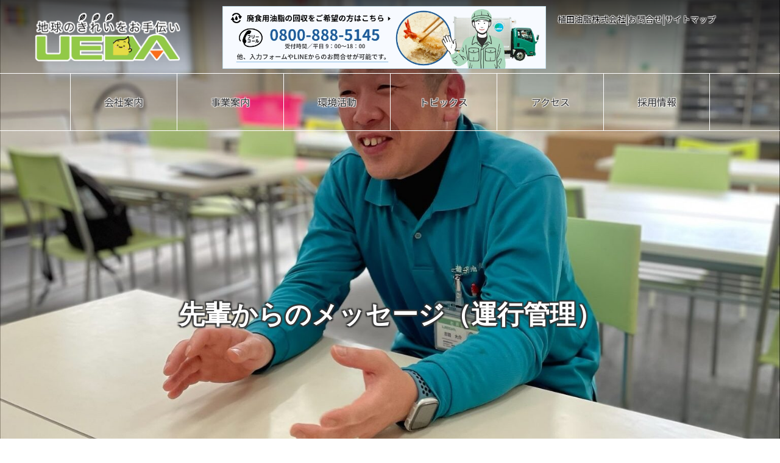

--- FILE ---
content_type: text/html; charset=UTF-8
request_url: https://uedayushi.co.jp/recruit/%E5%85%88%E8%BC%A9%E3%81%8B%E3%82%89%E3%81%AE%E3%83%A1%E3%83%83%E3%82%BB%E3%83%BC%E3%82%B8%EF%BC%88%E9%81%8B%E8%A1%8C%E7%AE%A1%E7%90%86%EF%BC%89/
body_size: 15169
content:
<!doctype html>
<html lang="ja" prefix="og: http://ogp.me/ns#">
<head>
<meta charset="UTF-8">
<!-- Google tag (gtag.js) -->
<script async src="https://www.googletagmanager.com/gtag/js?id=G-GQ98EFTY4N"></script>
<script>
  window.dataLayer = window.dataLayer || [];
  function gtag(){dataLayer.push(arguments);}
  gtag('js', new Date());

  gtag('config', 'G-GQ98EFTY4N');
</script>
<meta name="viewport" content="width=device-width, initial-scale=1">
<meta name="description" content="2008年入社　新田工場　油脂ﾘｻｲｸﾙ課所属油の回収を行うドライバーの部署で、係長として業務のとりまとめを任せていただいています。">
<meta name='robots' content='index, follow, max-image-preview:large, max-snippet:-1, max-video-preview:-1' />

	<!-- This site is optimized with the Yoast SEO plugin v21.1 - https://yoast.com/wordpress/plugins/seo/ -->
	<title>先輩からのメッセージ（運行管理） - 植田油脂株式会社</title>
	<link rel="canonical" href="https://uedayushi.co.jp/recruit/先輩からのメッセージ（運行管理）/" />
	<meta property="og:locale" content="ja_JP" />
	<meta property="og:type" content="article" />
	<meta property="og:title" content="先輩からのメッセージ（運行管理） - 植田油脂株式会社" />
	<meta property="og:description" content="2008年入社　新田工場　油脂ﾘｻｲｸﾙ課所属 油の回収を行うドライバーの部署で、係長として業務のとりまとめを任せていただいています。具体的には、回収作業に関してのお客様との打ち合わせ・営業担当、事務 [&hellip;]" />
	<meta property="og:url" content="https://uedayushi.co.jp/recruit/先輩からのメッセージ（運行管理）/" />
	<meta property="og:site_name" content="植田油脂株式会社" />
	<meta property="article:modified_time" content="2025-10-15T02:30:33+00:00" />
	<meta property="og:image" content="https://uedayushi.co.jp/wp-content/uploads/2024/04/C332C8CA-7260-4DBB-9936-A557C5582C36.jpg" />
	<meta property="og:image:width" content="1536" />
	<meta property="og:image:height" content="2048" />
	<meta property="og:image:type" content="image/jpeg" />
	<meta name="twitter:card" content="summary_large_image" />
	<meta name="twitter:label1" content="推定読み取り時間" />
	<meta name="twitter:data1" content="5分" />
	<script type="application/ld+json" class="yoast-schema-graph">{"@context":"https://schema.org","@graph":[{"@type":"WebPage","@id":"https://uedayushi.co.jp/recruit/%e5%85%88%e8%bc%a9%e3%81%8b%e3%82%89%e3%81%ae%e3%83%a1%e3%83%83%e3%82%bb%e3%83%bc%e3%82%b8%ef%bc%88%e9%81%8b%e8%a1%8c%e7%ae%a1%e7%90%86%ef%bc%89/","url":"https://uedayushi.co.jp/recruit/%e5%85%88%e8%bc%a9%e3%81%8b%e3%82%89%e3%81%ae%e3%83%a1%e3%83%83%e3%82%bb%e3%83%bc%e3%82%b8%ef%bc%88%e9%81%8b%e8%a1%8c%e7%ae%a1%e7%90%86%ef%bc%89/","name":"先輩からのメッセージ（運行管理） - 植田油脂株式会社","isPartOf":{"@id":"https://www.uedayushi.co.jp/#website"},"primaryImageOfPage":{"@id":"https://uedayushi.co.jp/recruit/%e5%85%88%e8%bc%a9%e3%81%8b%e3%82%89%e3%81%ae%e3%83%a1%e3%83%83%e3%82%bb%e3%83%bc%e3%82%b8%ef%bc%88%e9%81%8b%e8%a1%8c%e7%ae%a1%e7%90%86%ef%bc%89/#primaryimage"},"image":{"@id":"https://uedayushi.co.jp/recruit/%e5%85%88%e8%bc%a9%e3%81%8b%e3%82%89%e3%81%ae%e3%83%a1%e3%83%83%e3%82%bb%e3%83%bc%e3%82%b8%ef%bc%88%e9%81%8b%e8%a1%8c%e7%ae%a1%e7%90%86%ef%bc%89/#primaryimage"},"thumbnailUrl":"https://uedayushi.co.jp/wp-content/uploads/2024/04/C332C8CA-7260-4DBB-9936-A557C5582C36.jpg","datePublished":"2024-04-19T07:15:38+00:00","dateModified":"2025-10-15T02:30:33+00:00","breadcrumb":{"@id":"https://uedayushi.co.jp/recruit/%e5%85%88%e8%bc%a9%e3%81%8b%e3%82%89%e3%81%ae%e3%83%a1%e3%83%83%e3%82%bb%e3%83%bc%e3%82%b8%ef%bc%88%e9%81%8b%e8%a1%8c%e7%ae%a1%e7%90%86%ef%bc%89/#breadcrumb"},"inLanguage":"ja","potentialAction":[{"@type":"ReadAction","target":["https://uedayushi.co.jp/recruit/%e5%85%88%e8%bc%a9%e3%81%8b%e3%82%89%e3%81%ae%e3%83%a1%e3%83%83%e3%82%bb%e3%83%bc%e3%82%b8%ef%bc%88%e9%81%8b%e8%a1%8c%e7%ae%a1%e7%90%86%ef%bc%89/"]}]},{"@type":"ImageObject","inLanguage":"ja","@id":"https://uedayushi.co.jp/recruit/%e5%85%88%e8%bc%a9%e3%81%8b%e3%82%89%e3%81%ae%e3%83%a1%e3%83%83%e3%82%bb%e3%83%bc%e3%82%b8%ef%bc%88%e9%81%8b%e8%a1%8c%e7%ae%a1%e7%90%86%ef%bc%89/#primaryimage","url":"https://uedayushi.co.jp/wp-content/uploads/2024/04/C332C8CA-7260-4DBB-9936-A557C5582C36.jpg","contentUrl":"https://uedayushi.co.jp/wp-content/uploads/2024/04/C332C8CA-7260-4DBB-9936-A557C5582C36.jpg","width":1536,"height":2048},{"@type":"BreadcrumbList","@id":"https://uedayushi.co.jp/recruit/%e5%85%88%e8%bc%a9%e3%81%8b%e3%82%89%e3%81%ae%e3%83%a1%e3%83%83%e3%82%bb%e3%83%bc%e3%82%b8%ef%bc%88%e9%81%8b%e8%a1%8c%e7%ae%a1%e7%90%86%ef%bc%89/#breadcrumb","itemListElement":[{"@type":"ListItem","position":1,"name":"ホーム","item":"https://uedayushi.co.jp/"},{"@type":"ListItem","position":2,"name":"先輩からのメッセージ（運行管理）"}]},{"@type":"WebSite","@id":"https://www.uedayushi.co.jp/#website","url":"https://www.uedayushi.co.jp/","name":"植田油脂株式会社","description":"","potentialAction":[{"@type":"SearchAction","target":{"@type":"EntryPoint","urlTemplate":"https://www.uedayushi.co.jp/?s={search_term_string}"},"query-input":"required name=search_term_string"}],"inLanguage":"ja"}]}</script>
	<!-- / Yoast SEO plugin. -->


<link rel="alternate" type="application/rss+xml" title="植田油脂株式会社 &raquo; フィード" href="https://uedayushi.co.jp/feed/" />
<link rel="alternate" type="application/rss+xml" title="植田油脂株式会社 &raquo; コメントフィード" href="https://uedayushi.co.jp/comments/feed/" />
<script type="text/javascript">
window._wpemojiSettings = {"baseUrl":"https:\/\/s.w.org\/images\/core\/emoji\/14.0.0\/72x72\/","ext":".png","svgUrl":"https:\/\/s.w.org\/images\/core\/emoji\/14.0.0\/svg\/","svgExt":".svg","source":{"concatemoji":"https:\/\/uedayushi.co.jp\/wp-includes\/js\/wp-emoji-release.min.js?ver=6.1.9"}};
/*! This file is auto-generated */
!function(e,a,t){var n,r,o,i=a.createElement("canvas"),p=i.getContext&&i.getContext("2d");function s(e,t){var a=String.fromCharCode,e=(p.clearRect(0,0,i.width,i.height),p.fillText(a.apply(this,e),0,0),i.toDataURL());return p.clearRect(0,0,i.width,i.height),p.fillText(a.apply(this,t),0,0),e===i.toDataURL()}function c(e){var t=a.createElement("script");t.src=e,t.defer=t.type="text/javascript",a.getElementsByTagName("head")[0].appendChild(t)}for(o=Array("flag","emoji"),t.supports={everything:!0,everythingExceptFlag:!0},r=0;r<o.length;r++)t.supports[o[r]]=function(e){if(p&&p.fillText)switch(p.textBaseline="top",p.font="600 32px Arial",e){case"flag":return s([127987,65039,8205,9895,65039],[127987,65039,8203,9895,65039])?!1:!s([55356,56826,55356,56819],[55356,56826,8203,55356,56819])&&!s([55356,57332,56128,56423,56128,56418,56128,56421,56128,56430,56128,56423,56128,56447],[55356,57332,8203,56128,56423,8203,56128,56418,8203,56128,56421,8203,56128,56430,8203,56128,56423,8203,56128,56447]);case"emoji":return!s([129777,127995,8205,129778,127999],[129777,127995,8203,129778,127999])}return!1}(o[r]),t.supports.everything=t.supports.everything&&t.supports[o[r]],"flag"!==o[r]&&(t.supports.everythingExceptFlag=t.supports.everythingExceptFlag&&t.supports[o[r]]);t.supports.everythingExceptFlag=t.supports.everythingExceptFlag&&!t.supports.flag,t.DOMReady=!1,t.readyCallback=function(){t.DOMReady=!0},t.supports.everything||(n=function(){t.readyCallback()},a.addEventListener?(a.addEventListener("DOMContentLoaded",n,!1),e.addEventListener("load",n,!1)):(e.attachEvent("onload",n),a.attachEvent("onreadystatechange",function(){"complete"===a.readyState&&t.readyCallback()})),(e=t.source||{}).concatemoji?c(e.concatemoji):e.wpemoji&&e.twemoji&&(c(e.twemoji),c(e.wpemoji)))}(window,document,window._wpemojiSettings);
</script>
<style type="text/css">
img.wp-smiley,
img.emoji {
	display: inline !important;
	border: none !important;
	box-shadow: none !important;
	height: 1em !important;
	width: 1em !important;
	margin: 0 0.07em !important;
	vertical-align: -0.1em !important;
	background: none !important;
	padding: 0 !important;
}
</style>
	<link rel='stylesheet' id='wp-block-library-css' href='https://uedayushi.co.jp/wp-includes/css/dist/block-library/style.min.css?ver=6.1.9' type='text/css' media='all' />
<style id='global-styles-inline-css' type='text/css'>
body{--wp--preset--color--black: #000000;--wp--preset--color--cyan-bluish-gray: #abb8c3;--wp--preset--color--white: #ffffff;--wp--preset--color--pale-pink: #f78da7;--wp--preset--color--vivid-red: #cf2e2e;--wp--preset--color--luminous-vivid-orange: #ff6900;--wp--preset--color--luminous-vivid-amber: #fcb900;--wp--preset--color--light-green-cyan: #7bdcb5;--wp--preset--color--vivid-green-cyan: #00d084;--wp--preset--color--pale-cyan-blue: #8ed1fc;--wp--preset--color--vivid-cyan-blue: #0693e3;--wp--preset--color--vivid-purple: #9b51e0;--wp--preset--color--uedayushi-green: #6ba900;--wp--preset--color--uedayushi-blue: #1e6ab5;--wp--preset--color--uedayushi-red: #bf2c25;--wp--preset--gradient--vivid-cyan-blue-to-vivid-purple: linear-gradient(135deg,rgba(6,147,227,1) 0%,rgb(155,81,224) 100%);--wp--preset--gradient--light-green-cyan-to-vivid-green-cyan: linear-gradient(135deg,rgb(122,220,180) 0%,rgb(0,208,130) 100%);--wp--preset--gradient--luminous-vivid-amber-to-luminous-vivid-orange: linear-gradient(135deg,rgba(252,185,0,1) 0%,rgba(255,105,0,1) 100%);--wp--preset--gradient--luminous-vivid-orange-to-vivid-red: linear-gradient(135deg,rgba(255,105,0,1) 0%,rgb(207,46,46) 100%);--wp--preset--gradient--very-light-gray-to-cyan-bluish-gray: linear-gradient(135deg,rgb(238,238,238) 0%,rgb(169,184,195) 100%);--wp--preset--gradient--cool-to-warm-spectrum: linear-gradient(135deg,rgb(74,234,220) 0%,rgb(151,120,209) 20%,rgb(207,42,186) 40%,rgb(238,44,130) 60%,rgb(251,105,98) 80%,rgb(254,248,76) 100%);--wp--preset--gradient--blush-light-purple: linear-gradient(135deg,rgb(255,206,236) 0%,rgb(152,150,240) 100%);--wp--preset--gradient--blush-bordeaux: linear-gradient(135deg,rgb(254,205,165) 0%,rgb(254,45,45) 50%,rgb(107,0,62) 100%);--wp--preset--gradient--luminous-dusk: linear-gradient(135deg,rgb(255,203,112) 0%,rgb(199,81,192) 50%,rgb(65,88,208) 100%);--wp--preset--gradient--pale-ocean: linear-gradient(135deg,rgb(255,245,203) 0%,rgb(182,227,212) 50%,rgb(51,167,181) 100%);--wp--preset--gradient--electric-grass: linear-gradient(135deg,rgb(202,248,128) 0%,rgb(113,206,126) 100%);--wp--preset--gradient--midnight: linear-gradient(135deg,rgb(2,3,129) 0%,rgb(40,116,252) 100%);--wp--preset--duotone--dark-grayscale: url('#wp-duotone-dark-grayscale');--wp--preset--duotone--grayscale: url('#wp-duotone-grayscale');--wp--preset--duotone--purple-yellow: url('#wp-duotone-purple-yellow');--wp--preset--duotone--blue-red: url('#wp-duotone-blue-red');--wp--preset--duotone--midnight: url('#wp-duotone-midnight');--wp--preset--duotone--magenta-yellow: url('#wp-duotone-magenta-yellow');--wp--preset--duotone--purple-green: url('#wp-duotone-purple-green');--wp--preset--duotone--blue-orange: url('#wp-duotone-blue-orange');--wp--preset--font-size--small: 15px;--wp--preset--font-size--medium: 18px;--wp--preset--font-size--large: 36px;--wp--preset--font-size--x-large: 42px;--wp--preset--spacing--20: 0.44rem;--wp--preset--spacing--30: 0.67rem;--wp--preset--spacing--40: 1rem;--wp--preset--spacing--50: 1.5rem;--wp--preset--spacing--60: 2.25rem;--wp--preset--spacing--70: 3.38rem;--wp--preset--spacing--80: 5.06rem;}body { margin: 0; }.wp-site-blocks > .alignleft { float: left; margin-right: 2em; }.wp-site-blocks > .alignright { float: right; margin-left: 2em; }.wp-site-blocks > .aligncenter { justify-content: center; margin-left: auto; margin-right: auto; }:where(.is-layout-flex){gap: 0.5em;}body .is-layout-flow > .alignleft{float: left;margin-inline-start: 0;margin-inline-end: 2em;}body .is-layout-flow > .alignright{float: right;margin-inline-start: 2em;margin-inline-end: 0;}body .is-layout-flow > .aligncenter{margin-left: auto !important;margin-right: auto !important;}body .is-layout-constrained > .alignleft{float: left;margin-inline-start: 0;margin-inline-end: 2em;}body .is-layout-constrained > .alignright{float: right;margin-inline-start: 2em;margin-inline-end: 0;}body .is-layout-constrained > .aligncenter{margin-left: auto !important;margin-right: auto !important;}body .is-layout-constrained > :where(:not(.alignleft):not(.alignright):not(.alignfull)){max-width: var(--wp--style--global--content-size);margin-left: auto !important;margin-right: auto !important;}body .is-layout-constrained > .alignwide{max-width: var(--wp--style--global--wide-size);}body .is-layout-flex{display: flex;}body .is-layout-flex{flex-wrap: wrap;align-items: center;}body .is-layout-flex > *{margin: 0;}body{font-family: -apple-system,BlinkMacSystemFont,"Segoe UI",Roboto,Oxygen-Sans,Ubuntu,Cantarell, "Helvetica Neue",sans-serif;font-size: 18px;line-height: 1.5;padding-top: 0px;padding-right: 0px;padding-bottom: 0px;padding-left: 0px;}a:where(:not(.wp-element-button)){text-decoration: underline;}.wp-element-button, .wp-block-button__link{background-color: #32373c;border-width: 0;color: #fff;font-family: inherit;font-size: inherit;line-height: inherit;padding: calc(0.667em + 2px) calc(1.333em + 2px);text-decoration: none;}.has-black-color{color: var(--wp--preset--color--black) !important;}.has-cyan-bluish-gray-color{color: var(--wp--preset--color--cyan-bluish-gray) !important;}.has-white-color{color: var(--wp--preset--color--white) !important;}.has-pale-pink-color{color: var(--wp--preset--color--pale-pink) !important;}.has-vivid-red-color{color: var(--wp--preset--color--vivid-red) !important;}.has-luminous-vivid-orange-color{color: var(--wp--preset--color--luminous-vivid-orange) !important;}.has-luminous-vivid-amber-color{color: var(--wp--preset--color--luminous-vivid-amber) !important;}.has-light-green-cyan-color{color: var(--wp--preset--color--light-green-cyan) !important;}.has-vivid-green-cyan-color{color: var(--wp--preset--color--vivid-green-cyan) !important;}.has-pale-cyan-blue-color{color: var(--wp--preset--color--pale-cyan-blue) !important;}.has-vivid-cyan-blue-color{color: var(--wp--preset--color--vivid-cyan-blue) !important;}.has-vivid-purple-color{color: var(--wp--preset--color--vivid-purple) !important;}.has-uedayushi-green-color{color: var(--wp--preset--color--uedayushi-green) !important;}.has-uedayushi-blue-color{color: var(--wp--preset--color--uedayushi-blue) !important;}.has-uedayushi-red-color{color: var(--wp--preset--color--uedayushi-red) !important;}.has-black-background-color{background-color: var(--wp--preset--color--black) !important;}.has-cyan-bluish-gray-background-color{background-color: var(--wp--preset--color--cyan-bluish-gray) !important;}.has-white-background-color{background-color: var(--wp--preset--color--white) !important;}.has-pale-pink-background-color{background-color: var(--wp--preset--color--pale-pink) !important;}.has-vivid-red-background-color{background-color: var(--wp--preset--color--vivid-red) !important;}.has-luminous-vivid-orange-background-color{background-color: var(--wp--preset--color--luminous-vivid-orange) !important;}.has-luminous-vivid-amber-background-color{background-color: var(--wp--preset--color--luminous-vivid-amber) !important;}.has-light-green-cyan-background-color{background-color: var(--wp--preset--color--light-green-cyan) !important;}.has-vivid-green-cyan-background-color{background-color: var(--wp--preset--color--vivid-green-cyan) !important;}.has-pale-cyan-blue-background-color{background-color: var(--wp--preset--color--pale-cyan-blue) !important;}.has-vivid-cyan-blue-background-color{background-color: var(--wp--preset--color--vivid-cyan-blue) !important;}.has-vivid-purple-background-color{background-color: var(--wp--preset--color--vivid-purple) !important;}.has-uedayushi-green-background-color{background-color: var(--wp--preset--color--uedayushi-green) !important;}.has-uedayushi-blue-background-color{background-color: var(--wp--preset--color--uedayushi-blue) !important;}.has-uedayushi-red-background-color{background-color: var(--wp--preset--color--uedayushi-red) !important;}.has-black-border-color{border-color: var(--wp--preset--color--black) !important;}.has-cyan-bluish-gray-border-color{border-color: var(--wp--preset--color--cyan-bluish-gray) !important;}.has-white-border-color{border-color: var(--wp--preset--color--white) !important;}.has-pale-pink-border-color{border-color: var(--wp--preset--color--pale-pink) !important;}.has-vivid-red-border-color{border-color: var(--wp--preset--color--vivid-red) !important;}.has-luminous-vivid-orange-border-color{border-color: var(--wp--preset--color--luminous-vivid-orange) !important;}.has-luminous-vivid-amber-border-color{border-color: var(--wp--preset--color--luminous-vivid-amber) !important;}.has-light-green-cyan-border-color{border-color: var(--wp--preset--color--light-green-cyan) !important;}.has-vivid-green-cyan-border-color{border-color: var(--wp--preset--color--vivid-green-cyan) !important;}.has-pale-cyan-blue-border-color{border-color: var(--wp--preset--color--pale-cyan-blue) !important;}.has-vivid-cyan-blue-border-color{border-color: var(--wp--preset--color--vivid-cyan-blue) !important;}.has-vivid-purple-border-color{border-color: var(--wp--preset--color--vivid-purple) !important;}.has-uedayushi-green-border-color{border-color: var(--wp--preset--color--uedayushi-green) !important;}.has-uedayushi-blue-border-color{border-color: var(--wp--preset--color--uedayushi-blue) !important;}.has-uedayushi-red-border-color{border-color: var(--wp--preset--color--uedayushi-red) !important;}.has-vivid-cyan-blue-to-vivid-purple-gradient-background{background: var(--wp--preset--gradient--vivid-cyan-blue-to-vivid-purple) !important;}.has-light-green-cyan-to-vivid-green-cyan-gradient-background{background: var(--wp--preset--gradient--light-green-cyan-to-vivid-green-cyan) !important;}.has-luminous-vivid-amber-to-luminous-vivid-orange-gradient-background{background: var(--wp--preset--gradient--luminous-vivid-amber-to-luminous-vivid-orange) !important;}.has-luminous-vivid-orange-to-vivid-red-gradient-background{background: var(--wp--preset--gradient--luminous-vivid-orange-to-vivid-red) !important;}.has-very-light-gray-to-cyan-bluish-gray-gradient-background{background: var(--wp--preset--gradient--very-light-gray-to-cyan-bluish-gray) !important;}.has-cool-to-warm-spectrum-gradient-background{background: var(--wp--preset--gradient--cool-to-warm-spectrum) !important;}.has-blush-light-purple-gradient-background{background: var(--wp--preset--gradient--blush-light-purple) !important;}.has-blush-bordeaux-gradient-background{background: var(--wp--preset--gradient--blush-bordeaux) !important;}.has-luminous-dusk-gradient-background{background: var(--wp--preset--gradient--luminous-dusk) !important;}.has-pale-ocean-gradient-background{background: var(--wp--preset--gradient--pale-ocean) !important;}.has-electric-grass-gradient-background{background: var(--wp--preset--gradient--electric-grass) !important;}.has-midnight-gradient-background{background: var(--wp--preset--gradient--midnight) !important;}.has-small-font-size{font-size: var(--wp--preset--font-size--small) !important;}.has-medium-font-size{font-size: var(--wp--preset--font-size--medium) !important;}.has-large-font-size{font-size: var(--wp--preset--font-size--large) !important;}.has-x-large-font-size{font-size: var(--wp--preset--font-size--x-large) !important;}
.wp-block-navigation a:where(:not(.wp-element-button)){color: inherit;}
:where(.wp-block-columns.is-layout-flex){gap: 2em;}
.wp-block-pullquote{font-size: 1.5em;line-height: 1.6;}
</style>
<link rel='stylesheet' id='contact-form-7-css' href='https://uedayushi.co.jp/wp-content/plugins/contact-form-7/includes/css/styles.css?ver=5.7.5.1' type='text/css' media='all' />
<link rel='stylesheet' id='parent-style-css' href='https://uedayushi.co.jp/wp-content/themes/switch_tcd063/style.css?ver=6.1.9' type='text/css' media='all' />
<link rel='stylesheet' id='child-style-css' href='https://uedayushi.co.jp/wp-content/themes/uedayushi/style.css?ver=20260117231123' type='text/css' media='all' />
<link rel='stylesheet' id='contents-style-css' href='https://uedayushi.co.jp/wp-content/themes/uedayushi/contents.css?ver=20260117231123' type='text/css' media='all' />
<script type='text/javascript' src='https://uedayushi.co.jp/wp-includes/js/jquery/jquery.min.js?ver=3.6.1' id='jquery-core-js'></script>
<script type='text/javascript' src='https://uedayushi.co.jp/wp-includes/js/jquery/jquery-migrate.min.js?ver=3.3.2' id='jquery-migrate-js'></script>
<link rel="https://api.w.org/" href="https://uedayushi.co.jp/wp-json/" /><link rel="alternate" type="application/json" href="https://uedayushi.co.jp/wp-json/wp/v2/recruit/11126" /><link rel='shortlink' href='https://uedayushi.co.jp/?p=11126' />
<link rel="alternate" type="application/json+oembed" href="https://uedayushi.co.jp/wp-json/oembed/1.0/embed?url=https%3A%2F%2Fuedayushi.co.jp%2Frecruit%2F%25e5%2585%2588%25e8%25bc%25a9%25e3%2581%258b%25e3%2582%2589%25e3%2581%25ae%25e3%2583%25a1%25e3%2583%2583%25e3%2582%25bb%25e3%2583%25bc%25e3%2582%25b8%25ef%25bc%2588%25e9%2581%258b%25e8%25a1%258c%25e7%25ae%25a1%25e7%2590%2586%25ef%25bc%2589%2F" />
<link rel="alternate" type="text/xml+oembed" href="https://uedayushi.co.jp/wp-json/oembed/1.0/embed?url=https%3A%2F%2Fuedayushi.co.jp%2Frecruit%2F%25e5%2585%2588%25e8%25bc%25a9%25e3%2581%258b%25e3%2582%2589%25e3%2581%25ae%25e3%2583%25a1%25e3%2583%2583%25e3%2582%25bb%25e3%2583%25bc%25e3%2582%25b8%25ef%25bc%2588%25e9%2581%258b%25e8%25a1%258c%25e7%25ae%25a1%25e7%2590%2586%25ef%25bc%2589%2F&#038;format=xml" />
<style>
:root {
--barbwire-blocks-marker-color-1: #f0f8ea;
--barbwire-blocks-marker-height-1: 50%;
--barbwire-blocks-marker-color-2: #fce8db;
--barbwire-blocks-marker-height-2: 50%;
--barbwire-blocks-marker-color-3: #dbfcfb;
--barbwire-blocks-marker-height-3: 50%;
}
.barbwire-blocks-marker-1{background: linear-gradient(to top, var(--barbwire-blocks-marker-color-1) var(--barbwire-blocks-marker-height-1), transparent var(--barbwire-blocks-marker-height-1));
}.barbwire-blocks-marker-2{background: linear-gradient(to top, var(--barbwire-blocks-marker-color-2) var(--barbwire-blocks-marker-height-2), transparent var(--barbwire-blocks-marker-height-2));
}.barbwire-blocks-marker-3{background: linear-gradient(to top, var(--barbwire-blocks-marker-color-3) var(--barbwire-blocks-marker-height-3), transparent var(--barbwire-blocks-marker-height-3));
}</style>
<style>.grecaptcha-hide{visibility: hidden !important;}</style>
		    <link rel="preconnect" href="https://fonts.googleapis.com">
    <link rel="preconnect" href="https://fonts.gstatic.com" crossorigin>
    <link href="https://fonts.googleapis.com/css2?family=Noto+Sans+JP:wght@300;400;700&display=swap" rel="stylesheet">
<style>
.c-comment__form-submit:hover,.p-cb__item-btn a,.c-pw__btn,.p-readmore__btn,.p-pager span,.p-page-links a,.p-pagetop,.p-widget__title,.p-entry__meta,.p-headline,.p-article06__cat,.p-nav02__item-upper,.p-page-header__title,.p-plan__title,.p-btn{background: #000000}.c-pw__btn:hover,.p-cb__item-btn a:hover,.p-pagetop:focus,.p-pagetop:hover,.p-readmore__btn:hover,.p-page-links > span,.p-page-links a:hover,.p-pager a:hover,.p-entry__meta a:hover,.p-article06__cat:hover,.p-interview__cat:hover,.p-nav02__item-upper:hover,.p-btn:hover{background: #442602}.p-archive-header__title,.p-article01__title a:hover,.p-article01__cat a:hover,.p-article04__title a:hover,.p-faq__cat,.p-faq__list dt:hover,.p-triangle,.p-article06__title a:hover,.p-interview__faq dt,.p-nav02__item-lower:hover .p-nav02__item-title,.p-article07 a:hover,.p-article07__title,.p-block01__title,.p-block01__lower-title,.p-block02__item-title,.p-block03__item-title,.p-block04__title,.p-index-content02__title,.p-article09 a:hover .p-article09__title,.p-index-content06__title,.p-plan-table01__price,.p-plan__catch,.p-plan__notice-title,.p-spec__title,.p-widget a:hover{color: #442602}.p-entry__body a,.custom-html-widget a{color: #442602}body{font-family: "Segoe UI", Verdana, "游ゴシック", YuGothic, "Hiragino Kaku Gothic ProN", Meiryo, sans-serif}.c-logo,.p-page-header__title,.p-page-header__desc,.p-archive-header__title,.p-faq__cat,.p-interview__title,.p-footer-link__title,.p-block01__title,.p-block04__title,.p-index-content02__title,.p-headline02__title,.p-index-content01__title,.p-index-content06__title,.p-index-content07__title,.p-index-content09__title,.p-plan__title,.p-plan__catch,.p-header-content__title,.p-spec__title{font-family: "Segoe UI", Verdana, "游ゴシック", YuGothic, "Hiragino Kaku Gothic ProN", Meiryo, sans-serif}.p-hover-effect--type1:hover img{-webkit-transform: scale(1.2);transform: scale(1.2)}.l-header{background: rgba(0, 0, 0, 1.000000)}.l-header--fixed.is-active{background: rgba(0, 0, 0, 1.000000)}.p-menu-btn{color: #ffffff}.p-global-nav > ul > li > a{color: #ffffff}.p-global-nav > ul > li > a:hover{color: #999999}.p-global-nav .sub-menu a{background: #000000;color: #ffffff}.p-global-nav .sub-menu a:hover{background: #442606;color: #ffffff}.p-global-nav .menu-item-has-children > a > .p-global-nav__toggle::before{border-color: #ffffff}.p-footer-link{background-image: url(https://uedayushi.co.jp/wp-content/uploads/2022/07/switch-image_1450x500.gif)}.p-footer-link::before{background: rgba(0,0,0, 0.300000)}.p-info{background: #ffffff;color: #000000}.p-info__logo{font-size: 25px}.p-footer-nav{background: #f5f5f5;color: #000000}.p-footer-nav a{color: #000000}.p-footer-nav a:hover{color: #442602}.p-copyright{background: #000000}.p-page-header::before{background: rgba(0, 0, 0, 0)}.p-page-header__desc{color: #ffffff;font-size: 40px}@media screen and (max-width: 1199px) {.l-header{background: #000000}.l-header--fixed.is-active{background: #000000}.p-global-nav{background: rgba(0,0,0, 1)}.p-global-nav > ul > li > a,.p-global-nav > ul > li > a:hover,.p-global-nav a,.p-global-nav a:hover,.p-global-nav .sub-menu a,.p-global-nav .sub-menu a:hover{color: #ffffff!important}.p-global-nav .menu-item-has-children > a > .sub-menu-toggle::before{border-color: #ffffff}}@media screen and (max-width: 767px) {.p-page-header__desc{font-size: 18px}}</style>
<link rel="icon" href="https://uedayushi.co.jp/wp-content/uploads/2025/01/favicon.png" sizes="32x32" />
<link rel="icon" href="https://uedayushi.co.jp/wp-content/uploads/2025/01/favicon.png" sizes="192x192" />
<link rel="apple-touch-icon" href="https://uedayushi.co.jp/wp-content/uploads/2025/01/favicon.png" />
<meta name="msapplication-TileImage" content="https://uedayushi.co.jp/wp-content/uploads/2025/01/favicon.png" />
    <style>body { font-family: "Noto Sans JP", "Hiragino Kaku Gothic ProN", "Hiragino Sans", Meiryo, sans-serif;}</style>
</head>
<body class="recruit-template-default single single-recruit postid-11126 under">
<header id="js-header" class="under-header">
    <div class="header-upper">
        <div class="header-logo">
            <div class="l-header__logo c-logo">
    <a href="https://uedayushi.co.jp/">
      <img src="https://uedayushi.co.jp/wp-content/themes/uedayushi/assets/images/under_logo_2.png" alt="植田油脂株式会社" >
  </a>
  </div>
        </div>
        <div class="header-haiyu-banner">
            <a href="/recovery_form/">
                <img class="header-haiyu-banner-img" src="https://uedayushi.co.jp/wp-content/themes/uedayushi/assets/images/header_haiyu_banner.jpg" alt="廃油回収をご希望の方はこちら">
            </a>
        </div>
        <div class="header-links">
            <ul class="header-links-list">
                <li><a href="/">植田油脂株式会社</a></li> |
				<li><a href="/contact/">お問合せ</a></li> |
                <li><a href="/sitemap/">サイトマップ</a></li>
            </ul>
        </div>
        <div class="header-button">
            <button id="js-menu-btn" class="p-menu-btn c-menu-btn"></button>
        </div>

    </div>
    <nav id="js-global-nav" class="p-global-nav"><ul id="menu-%e3%83%98%e3%83%83%e3%83%80%e3%83%bc%e3%83%a1%e3%83%8b%e3%83%a5%e3%83%bc" class="menu"><li id="menu-item-260" class="menu-item menu-item-type-post_type menu-item-object-page menu-item-has-children menu-item-260 global-submenu-rows-2"><a href="https://uedayushi.co.jp/profile/">会社案内<span class="p-global-nav__toggle"></span></a>
<ul class="sub-menu">
	<li id="menu-item-725" class="menu-item menu-item-type-post_type menu-item-object-page menu-item-725"><a href="https://uedayushi.co.jp/profile/">会社案内<span class="p-global-nav__toggle"></span></a></li>
	<li id="menu-item-204" class="menu-item menu-item-type-post_type menu-item-object-profile menu-item-204"><a href="https://uedayushi.co.jp/profile/outline/">会社概要<span class="p-global-nav__toggle"></span></a></li>
	<li id="menu-item-13146" class="menu-item menu-item-type-post_type menu-item-object-profile menu-item-13146"><a href="https://uedayushi.co.jp/profile/%e6%b2%bf%e9%9d%a9-2/">沿革<span class="p-global-nav__toggle"></span></a></li>
</ul>
</li>
<li id="menu-item-387" class="menu-item menu-item-type-post_type menu-item-object-page menu-item-has-children menu-item-387 global-submenu-rows-8"><a href="https://uedayushi.co.jp/service/">事業案内<span class="p-global-nav__toggle"></span></a>
<ul class="sub-menu">
	<li id="menu-item-726" class="menu-item menu-item-type-post_type menu-item-object-page menu-item-726"><a href="https://uedayushi.co.jp/service/">事業案内<span class="p-global-nav__toggle"></span></a></li>
	<li id="menu-item-399" class="menu-item menu-item-type-post_type menu-item-object-service menu-item-399"><a href="https://uedayushi.co.jp/service/oil_recycling/">廃食用油脂回収<span class="p-global-nav__toggle"></span></a></li>
	<li id="menu-item-389" class="menu-item menu-item-type-post_type menu-item-object-service menu-item-389"><a href="https://uedayushi.co.jp/service/residue_recycling/">食品残渣回収<span class="p-global-nav__toggle"></span></a></li>
	<li id="menu-item-1437" class="menu-item menu-item-type-post_type menu-item-object-service menu-item-1437"><a href="https://uedayushi.co.jp/service/%e5%bb%83%e9%a3%9f%e7%94%a8%e6%b2%b9%e5%87%a6%e7%90%86/">廃食用油脂リサイクル<span class="p-global-nav__toggle"></span></a></li>
	<li id="menu-item-1672" class="menu-item menu-item-type-post_type menu-item-object-service menu-item-1672"><a href="https://uedayushi.co.jp/service/%e9%a3%9f%e5%93%81%e6%ae%8b%e6%b8%a3%e5%87%a6%e7%90%86/">食品残渣リサイクル<span class="p-global-nav__toggle"></span></a></li>
	<li id="menu-item-1442" class="menu-item menu-item-type-post_type menu-item-object-service menu-item-1442"><a href="https://uedayushi.co.jp/service/%e5%a5%91%e7%b4%84%e7%ae%a1%e7%90%86/">契約管理<span class="p-global-nav__toggle"></span></a></li>
	<li id="menu-item-1440" class="menu-item menu-item-type-post_type menu-item-object-service menu-item-1440"><a href="https://uedayushi.co.jp/service/%e6%b2%b9%e8%84%82%e8%b2%a9%e5%a3%b2%e7%ae%a1%e7%90%86/">油脂品質管理<span class="p-global-nav__toggle"></span></a></li>
	<li id="menu-item-1444" class="menu-item menu-item-type-post_type menu-item-object-service menu-item-1444"><a href="https://uedayushi.co.jp/service/%e3%83%aa%e3%82%b5%e3%82%a4%e3%82%af%e3%83%ab%e8%a3%bd%e5%93%81%e8%b2%a9%e5%a3%b2/">リサイクル製品販売<span class="p-global-nav__toggle"></span></a></li>
	<li id="menu-item-659" class="menu-item menu-item-type-post_type menu-item-object-service menu-item-659"><a href="https://uedayushi.co.jp/service/biodieselfuel/">バイオディーゼル燃料<span class="p-global-nav__toggle"></span></a></li>
</ul>
</li>
<li id="menu-item-384" class="menu-item menu-item-type-post_type menu-item-object-page menu-item-has-children menu-item-384 global-submenu-rows-3"><a href="https://uedayushi.co.jp/philosophy/">環境活動<span class="p-global-nav__toggle"></span></a>
<ul class="sub-menu">
	<li id="menu-item-727" class="menu-item menu-item-type-post_type menu-item-object-page menu-item-727"><a href="https://uedayushi.co.jp/philosophy/">環境活動<span class="p-global-nav__toggle"></span></a></li>
	<li id="menu-item-12961" class="menu-item menu-item-type-post_type menu-item-object-philosophy menu-item-12961"><a href="https://uedayushi.co.jp/philosophy/co2reduction_initiatives/">CO2削減に向けての取組み<span class="p-global-nav__toggle"></span></a></li>
	<li id="menu-item-402" class="menu-item menu-item-type-post_type menu-item-object-philosophy menu-item-402"><a href="https://uedayushi.co.jp/philosophy/%e7%92%b0%e5%a2%83%e7%90%86%e5%bf%b5%e3%83%bb%e7%92%b0%e5%a2%83%e6%96%b9%e9%87%9d/">環境理念・環境方針<span class="p-global-nav__toggle"></span></a></li>
	<li id="menu-item-1943" class="menu-item menu-item-type-post_type menu-item-object-philosophy menu-item-1943"><a href="https://uedayushi.co.jp/philosophy/%e6%a4%8d%e7%94%b0%e6%b2%b9%e8%84%82%e3%81%ae%e5%8f%96%e7%b5%84%e3%81%bf/">植田油脂の取組み<span class="p-global-nav__toggle"></span></a></li>
</ul>
</li>
<li id="menu-item-38" class="menu-item menu-item-type-custom menu-item-object-custom menu-item-has-children menu-item-38 global-submenu-rows-5"><a href="/topics/">トピックス<span class="p-global-nav__toggle"></span></a>
<ul class="sub-menu">
	<li id="menu-item-784" class="menu-item menu-item-type-custom menu-item-object-custom menu-item-784"><a href="/topics/">トピックス<span class="p-global-nav__toggle"></span></a></li>
	<li id="menu-item-12530" class="menu-item menu-item-type-post_type menu-item-object-topics menu-item-12530"><a href="https://uedayushi.co.jp/topics/%e3%81%93%e3%81%93%e3%82%84%e3%81%a7%e3%81%87%ef%bd%9e%e5%bb%83%e9%a3%9f%e6%b2%b9%e3%83%aa%e3%82%b5%e3%82%a4%e3%82%af%e3%83%ab%e3%82%b9%e3%83%9d%e3%83%83%e3%83%88/">ここやでぇ～廃食油リサイクルスポット<span class="p-global-nav__toggle"></span></a></li>
	<li id="menu-item-11502" class="menu-item menu-item-type-post_type menu-item-object-topics menu-item-11502"><a href="https://uedayushi.co.jp/topics/%e5%bb%83%e9%a3%9f%e6%b2%b9%e3%83%aa%e3%82%b5%e3%82%a4%e3%82%af%e3%83%ab%e3%82%b9%e3%83%9d%e3%83%83%e3%83%88%e5%8b%9f%e9%9b%86%e4%b8%ad/">廃食油リサイクルスポット設置の募集<span class="p-global-nav__toggle"></span></a></li>
	<li id="menu-item-1713" class="menu-item menu-item-type-post_type menu-item-object-topics menu-item-1713"><a href="https://uedayushi.co.jp/topics/%e5%81%a5%e5%ba%b7%e7%b5%8c%e5%96%b6/">健康経営<span class="p-global-nav__toggle"></span></a></li>
	<li id="menu-item-865" class="menu-item menu-item-type-post_type menu-item-object-topics menu-item-865"><a href="https://uedayushi.co.jp/topics/%e5%8f%96%e5%be%97%e8%a8%b1%e5%8f%af%e4%b8%80%e8%a6%a7/">取得許可一覧<span class="p-global-nav__toggle"></span></a></li>
	<li id="menu-item-777" class="menu-item menu-item-type-post_type menu-item-object-topics menu-item-777"><a href="https://uedayushi.co.jp/topics/%e9%96%a2%e9%80%a3%e4%bc%9a%e7%a4%be/">子会社<span class="p-global-nav__toggle"></span></a></li>
</ul>
</li>
<li id="menu-item-385" class="menu-item menu-item-type-post_type menu-item-object-page menu-item-has-children menu-item-385 global-submenu-rows-3"><a href="https://uedayushi.co.jp/access/">アクセス<span class="p-global-nav__toggle"></span></a>
<ul class="sub-menu">
	<li id="menu-item-728" class="menu-item menu-item-type-post_type menu-item-object-page menu-item-728"><a href="https://uedayushi.co.jp/access/">アクセス<span class="p-global-nav__toggle"></span></a></li>
	<li id="menu-item-1273" class="menu-item menu-item-type-post_type menu-item-object-access menu-item-1273"><a href="https://uedayushi.co.jp/access/%e6%9c%ac%e7%a4%be%e4%ba%8b%e5%8b%99%e6%89%80%e3%83%bb%e5%b7%a5%e5%a0%b4/">本社事務所・工場<span class="p-global-nav__toggle"></span></a></li>
	<li id="menu-item-856" class="menu-item menu-item-type-post_type menu-item-object-access menu-item-856"><a href="https://uedayushi.co.jp/access/%e6%96%b0%e7%94%b0%e5%b7%a5%e5%a0%b4/">新田工場<span class="p-global-nav__toggle"></span></a></li>
	<li id="menu-item-405" class="menu-item menu-item-type-post_type menu-item-object-access menu-item-405"><a href="https://uedayushi.co.jp/access/location/">広島営業所<span class="p-global-nav__toggle"></span></a></li>
</ul>
</li>
<li id="menu-item-386" class="menu-item menu-item-type-post_type menu-item-object-page current-menu-parent current_page_parent menu-item-has-children menu-item-386 global-submenu-rows-8"><a href="https://uedayushi.co.jp/recruit/">採用情報<span class="p-global-nav__toggle"></span></a>
<ul class="sub-menu">
	<li id="menu-item-729" class="menu-item menu-item-type-post_type menu-item-object-page menu-item-729"><a href="https://uedayushi.co.jp/recruit/">採用情報<span class="p-global-nav__toggle"></span></a></li>
	<li id="menu-item-1567" class="menu-item menu-item-type-post_type menu-item-object-recruit menu-item-1567"><a href="https://uedayushi.co.jp/recruit/%e4%b8%ad%e9%80%94%e6%8e%a1%e7%94%a8/">中途採用<span class="p-global-nav__toggle"></span></a></li>
	<li id="menu-item-11190" class="menu-item menu-item-type-post_type menu-item-object-recruit menu-item-11190"><a href="https://uedayushi.co.jp/recruit/%e3%83%a1%e3%83%83%e3%82%bb%e3%83%bc%e3%82%b8/">メッセージ<span class="p-global-nav__toggle"></span></a></li>
	<li id="menu-item-11165" class="menu-item menu-item-type-post_type menu-item-object-recruit menu-item-11165"><a href="https://uedayushi.co.jp/recruit/%e5%85%88%e8%bc%a9%e3%81%8b%e3%82%89%e3%81%ae%e3%83%a1%e3%83%83%e3%82%bb%e3%83%bc%e3%82%b8%ef%bc%88%e7%ae%a1%e7%90%86%e8%81%b7%ef%bc%89/">先輩からのメッセージ（管理職）<span class="p-global-nav__toggle"></span></a></li>
	<li id="menu-item-11168" class="menu-item menu-item-type-post_type menu-item-object-recruit menu-item-11168"><a href="https://uedayushi.co.jp/recruit/%e5%85%88%e8%bc%a9%e3%81%8b%e3%82%89%e3%81%ae%e3%83%a1%e3%83%83%e3%82%bb%e3%83%bc%e3%82%b8%ef%bc%88%e5%96%b6%e6%a5%ad%e8%81%b7%ef%bc%89/">先輩からのメッセージ（営業職）<span class="p-global-nav__toggle"></span></a></li>
	<li id="menu-item-11126" class="menu-item menu-item-type-post_type menu-item-object-recruit current-menu-item menu-item-11126"><a href="https://uedayushi.co.jp/recruit/%e5%85%88%e8%bc%a9%e3%81%8b%e3%82%89%e3%81%ae%e3%83%a1%e3%83%83%e3%82%bb%e3%83%bc%e3%82%b8%ef%bc%88%e9%81%8b%e8%a1%8c%e7%ae%a1%e7%90%86%ef%bc%89/" aria-current="page">先輩からのメッセージ（運行管理）<span class="p-global-nav__toggle"></span></a></li>
	<li id="menu-item-11124" class="menu-item menu-item-type-post_type menu-item-object-recruit menu-item-11124"><a href="https://uedayushi.co.jp/recruit/%e5%85%88%e8%bc%a9%e3%81%8b%e3%82%89%e3%81%ae%e3%83%a1%e3%83%83%e3%82%bb%e3%83%bc%e3%82%b8%ef%bc%88%e5%a4%a7%e5%9e%8b%e3%83%89%e3%83%a9%e3%82%a4%e3%83%90%e3%83%bc%ef%bc%89/">先輩からのメッセージ（大型ドライバー）<span class="p-global-nav__toggle"></span></a></li>
	<li id="menu-item-11171" class="menu-item menu-item-type-post_type menu-item-object-recruit menu-item-11171"><a href="https://uedayushi.co.jp/recruit/%e5%85%88%e8%bc%a9%e3%81%8b%e3%82%89%e3%81%ae%e3%83%a1%e3%83%83%e3%82%bb%e3%83%bc%e3%82%b8%ef%bc%88%e4%b8%ad%e5%9e%8b%e3%83%89%e3%83%a9%e3%82%a4%e3%83%90%e3%83%bc%ef%bc%89/">先輩からのメッセージ（中型ドライバー）<span class="p-global-nav__toggle"></span></a></li>
	<li id="menu-item-11161" class="menu-item menu-item-type-post_type menu-item-object-recruit menu-item-11161"><a href="https://uedayushi.co.jp/recruit/%e5%85%88%e8%bc%a9%e3%81%8b%e3%82%89%e3%81%ae%e3%83%a1%e3%83%83%e3%82%bb%e3%83%bc%e3%82%b8%ef%bc%88%e4%b8%ad%e5%9e%8b%e3%83%89%e3%83%a9%e3%82%a4%e3%83%90%e3%83%bc%ef%bc%89-2/">先輩からのメッセージ（中型ドライバー）<span class="p-global-nav__toggle"></span></a></li>
</ul>
</li>
<li id="menu-item-333" class="menu-item menu-item-type-post_type menu-item-object-page menu-item-333"><a href="https://uedayushi.co.jp/contact/">お問合せ<span class="p-global-nav__toggle"></span></a></li>
<li id="menu-item-373" class="menu-item menu-item-type-post_type menu-item-object-page menu-item-373"><a href="https://uedayushi.co.jp/recovery_form/">廃食用油脂回収のご依頼<span class="p-global-nav__toggle"></span></a></li>
</ul></nav>    <div id="mobile-global-menu-wrapper">
    <div id="mobile-global-menu">
        <ul id="menu-%e3%83%a2%e3%83%90%e3%82%a4%e3%83%ab%e3%83%a1%e3%83%8b%e3%83%a5%e3%83%bc%e5%b7%a6" class="mobile-menu mobile-menu-left"><li id="menu-item-526" class="menu-item menu-item-type-custom menu-item-object-custom menu-item-526 collapse"><span class="mobile-nav__toggle"></span><a href="/">トップページ</a><span class="mobile-nav__menu-expand"></span></li>
<li id="menu-item-527" class="menu-item menu-item-type-post_type menu-item-object-page menu-item-has-children menu-item-527 collapse global-submenu-rows-8"><span class="mobile-nav__toggle"></span><a href="https://uedayushi.co.jp/service/">事業案内</a><span class="mobile-nav__menu-expand"></span>
<ul class="sub-menu">
	<li class="menu-item menu-item-type-post_type menu-item-object-service menu-item-399"><span class="mobile-nav__toggle"></span><a href="https://uedayushi.co.jp/service/oil_recycling/">廃食用油脂回収</a><span class="mobile-nav__menu-expand"></span></li>
	<li class="menu-item menu-item-type-post_type menu-item-object-service menu-item-389"><span class="mobile-nav__toggle"></span><a href="https://uedayushi.co.jp/service/residue_recycling/">食品残渣回収</a><span class="mobile-nav__menu-expand"></span></li>
	<li class="menu-item menu-item-type-post_type menu-item-object-service menu-item-1437"><span class="mobile-nav__toggle"></span><a href="https://uedayushi.co.jp/service/%e5%bb%83%e9%a3%9f%e7%94%a8%e6%b2%b9%e5%87%a6%e7%90%86/">廃食用油脂リサイクル</a><span class="mobile-nav__menu-expand"></span></li>
	<li class="menu-item menu-item-type-post_type menu-item-object-service menu-item-1672"><span class="mobile-nav__toggle"></span><a href="https://uedayushi.co.jp/service/%e9%a3%9f%e5%93%81%e6%ae%8b%e6%b8%a3%e5%87%a6%e7%90%86/">食品残渣リサイクル</a><span class="mobile-nav__menu-expand"></span></li>
	<li class="menu-item menu-item-type-post_type menu-item-object-service menu-item-1442"><span class="mobile-nav__toggle"></span><a href="https://uedayushi.co.jp/service/%e5%a5%91%e7%b4%84%e7%ae%a1%e7%90%86/">契約管理</a><span class="mobile-nav__menu-expand"></span></li>
	<li class="menu-item menu-item-type-post_type menu-item-object-service menu-item-1440"><span class="mobile-nav__toggle"></span><a href="https://uedayushi.co.jp/service/%e6%b2%b9%e8%84%82%e8%b2%a9%e5%a3%b2%e7%ae%a1%e7%90%86/">油脂品質管理</a><span class="mobile-nav__menu-expand"></span></li>
	<li class="menu-item menu-item-type-post_type menu-item-object-service menu-item-1444"><span class="mobile-nav__toggle"></span><a href="https://uedayushi.co.jp/service/%e3%83%aa%e3%82%b5%e3%82%a4%e3%82%af%e3%83%ab%e8%a3%bd%e5%93%81%e8%b2%a9%e5%a3%b2/">リサイクル製品販売</a><span class="mobile-nav__menu-expand"></span></li>
	<li class="menu-item menu-item-type-post_type menu-item-object-service menu-item-659"><span class="mobile-nav__toggle"></span><a href="https://uedayushi.co.jp/service/biodieselfuel/">バイオディーゼル燃料</a><span class="mobile-nav__menu-expand"></span></li>
</ul>
</li>
<li id="menu-item-528" class="menu-item menu-item-type-custom menu-item-object-custom menu-item-has-children menu-item-528 collapse global-submenu-rows-5"><span class="mobile-nav__toggle"></span><a href="/topics/">トピックス</a><span class="mobile-nav__menu-expand"></span>
<ul class="sub-menu">
	<li class="menu-item menu-item-type-post_type menu-item-object-topics menu-item-12530"><span class="mobile-nav__toggle"></span><a href="https://uedayushi.co.jp/topics/%e3%81%93%e3%81%93%e3%82%84%e3%81%a7%e3%81%87%ef%bd%9e%e5%bb%83%e9%a3%9f%e6%b2%b9%e3%83%aa%e3%82%b5%e3%82%a4%e3%82%af%e3%83%ab%e3%82%b9%e3%83%9d%e3%83%83%e3%83%88/">ここやでぇ～廃食油リサイクルスポット</a><span class="mobile-nav__menu-expand"></span></li>
	<li class="menu-item menu-item-type-post_type menu-item-object-topics menu-item-11502"><span class="mobile-nav__toggle"></span><a href="https://uedayushi.co.jp/topics/%e5%bb%83%e9%a3%9f%e6%b2%b9%e3%83%aa%e3%82%b5%e3%82%a4%e3%82%af%e3%83%ab%e3%82%b9%e3%83%9d%e3%83%83%e3%83%88%e5%8b%9f%e9%9b%86%e4%b8%ad/">廃食油リサイクルスポット設置の募集</a><span class="mobile-nav__menu-expand"></span></li>
	<li class="menu-item menu-item-type-post_type menu-item-object-topics menu-item-1713"><span class="mobile-nav__toggle"></span><a href="https://uedayushi.co.jp/topics/%e5%81%a5%e5%ba%b7%e7%b5%8c%e5%96%b6/">健康経営</a><span class="mobile-nav__menu-expand"></span></li>
	<li class="menu-item menu-item-type-post_type menu-item-object-topics menu-item-865"><span class="mobile-nav__toggle"></span><a href="https://uedayushi.co.jp/topics/%e5%8f%96%e5%be%97%e8%a8%b1%e5%8f%af%e4%b8%80%e8%a6%a7/">取得許可一覧</a><span class="mobile-nav__menu-expand"></span></li>
	<li class="menu-item menu-item-type-post_type menu-item-object-topics menu-item-777"><span class="mobile-nav__toggle"></span><a href="https://uedayushi.co.jp/topics/%e9%96%a2%e9%80%a3%e4%bc%9a%e7%a4%be/">子会社</a><span class="mobile-nav__menu-expand"></span></li>
</ul>
</li>
<li id="menu-item-529" class="menu-item menu-item-type-post_type menu-item-object-page current-menu-parent current_page_parent menu-item-has-children menu-item-529 collapse global-submenu-rows-8"><span class="mobile-nav__toggle"></span><a href="https://uedayushi.co.jp/recruit/">採用情報</a><span class="mobile-nav__menu-expand"></span>
<ul class="sub-menu">
	<li class="menu-item menu-item-type-post_type menu-item-object-recruit menu-item-1567"><span class="mobile-nav__toggle"></span><a href="https://uedayushi.co.jp/recruit/%e4%b8%ad%e9%80%94%e6%8e%a1%e7%94%a8/">中途採用</a><span class="mobile-nav__menu-expand"></span></li>
	<li class="menu-item menu-item-type-post_type menu-item-object-recruit menu-item-11190"><span class="mobile-nav__toggle"></span><a href="https://uedayushi.co.jp/recruit/%e3%83%a1%e3%83%83%e3%82%bb%e3%83%bc%e3%82%b8/">メッセージ</a><span class="mobile-nav__menu-expand"></span></li>
	<li class="menu-item menu-item-type-post_type menu-item-object-recruit menu-item-11165"><span class="mobile-nav__toggle"></span><a href="https://uedayushi.co.jp/recruit/%e5%85%88%e8%bc%a9%e3%81%8b%e3%82%89%e3%81%ae%e3%83%a1%e3%83%83%e3%82%bb%e3%83%bc%e3%82%b8%ef%bc%88%e7%ae%a1%e7%90%86%e8%81%b7%ef%bc%89/">先輩からのメッセージ（管理職）</a><span class="mobile-nav__menu-expand"></span></li>
	<li class="menu-item menu-item-type-post_type menu-item-object-recruit menu-item-11168"><span class="mobile-nav__toggle"></span><a href="https://uedayushi.co.jp/recruit/%e5%85%88%e8%bc%a9%e3%81%8b%e3%82%89%e3%81%ae%e3%83%a1%e3%83%83%e3%82%bb%e3%83%bc%e3%82%b8%ef%bc%88%e5%96%b6%e6%a5%ad%e8%81%b7%ef%bc%89/">先輩からのメッセージ（営業職）</a><span class="mobile-nav__menu-expand"></span></li>
	<li class="menu-item menu-item-type-post_type menu-item-object-recruit current-menu-item menu-item-11126"><span class="mobile-nav__toggle"></span><a href="https://uedayushi.co.jp/recruit/%e5%85%88%e8%bc%a9%e3%81%8b%e3%82%89%e3%81%ae%e3%83%a1%e3%83%83%e3%82%bb%e3%83%bc%e3%82%b8%ef%bc%88%e9%81%8b%e8%a1%8c%e7%ae%a1%e7%90%86%ef%bc%89/" aria-current="page">先輩からのメッセージ（運行管理）</a><span class="mobile-nav__menu-expand"></span></li>
	<li class="menu-item menu-item-type-post_type menu-item-object-recruit menu-item-11124"><span class="mobile-nav__toggle"></span><a href="https://uedayushi.co.jp/recruit/%e5%85%88%e8%bc%a9%e3%81%8b%e3%82%89%e3%81%ae%e3%83%a1%e3%83%83%e3%82%bb%e3%83%bc%e3%82%b8%ef%bc%88%e5%a4%a7%e5%9e%8b%e3%83%89%e3%83%a9%e3%82%a4%e3%83%90%e3%83%bc%ef%bc%89/">先輩からのメッセージ（大型ドライバー）</a><span class="mobile-nav__menu-expand"></span></li>
	<li class="menu-item menu-item-type-post_type menu-item-object-recruit menu-item-11171"><span class="mobile-nav__toggle"></span><a href="https://uedayushi.co.jp/recruit/%e5%85%88%e8%bc%a9%e3%81%8b%e3%82%89%e3%81%ae%e3%83%a1%e3%83%83%e3%82%bb%e3%83%bc%e3%82%b8%ef%bc%88%e4%b8%ad%e5%9e%8b%e3%83%89%e3%83%a9%e3%82%a4%e3%83%90%e3%83%bc%ef%bc%89/">先輩からのメッセージ（中型ドライバー）</a><span class="mobile-nav__menu-expand"></span></li>
	<li class="menu-item menu-item-type-post_type menu-item-object-recruit menu-item-11161"><span class="mobile-nav__toggle"></span><a href="https://uedayushi.co.jp/recruit/%e5%85%88%e8%bc%a9%e3%81%8b%e3%82%89%e3%81%ae%e3%83%a1%e3%83%83%e3%82%bb%e3%83%bc%e3%82%b8%ef%bc%88%e4%b8%ad%e5%9e%8b%e3%83%89%e3%83%a9%e3%82%a4%e3%83%90%e3%83%bc%ef%bc%89-2/">先輩からのメッセージ（中型ドライバー）</a><span class="mobile-nav__menu-expand"></span></li>
</ul>
</li>
</ul><ul id="menu-%e3%83%a2%e3%83%90%e3%82%a4%e3%83%ab%e3%83%a1%e3%83%8b%e3%83%a5%e3%83%bc%e5%8f%b3" class="mobile-menu mobile-menu-right"><li id="menu-item-530" class="menu-item menu-item-type-post_type menu-item-object-page menu-item-has-children menu-item-530 collapse global-submenu-rows-2"><span class="mobile-nav__toggle"></span><a href="https://uedayushi.co.jp/profile/">会社案内</a><span class="mobile-nav__menu-expand"></span>
<ul class="sub-menu">
	<li class="menu-item menu-item-type-post_type menu-item-object-profile menu-item-204"><span class="mobile-nav__toggle"></span><a href="https://uedayushi.co.jp/profile/outline/">会社概要</a><span class="mobile-nav__menu-expand"></span></li>
	<li class="menu-item menu-item-type-post_type menu-item-object-profile menu-item-13146"><span class="mobile-nav__toggle"></span><a href="https://uedayushi.co.jp/profile/%e6%b2%bf%e9%9d%a9-2/">沿革</a><span class="mobile-nav__menu-expand"></span></li>
</ul>
</li>
<li id="menu-item-531" class="menu-item menu-item-type-post_type menu-item-object-page menu-item-has-children menu-item-531 collapse global-submenu-rows-3"><span class="mobile-nav__toggle"></span><a href="https://uedayushi.co.jp/philosophy/">環境活動</a><span class="mobile-nav__menu-expand"></span>
<ul class="sub-menu">
	<li class="menu-item menu-item-type-post_type menu-item-object-philosophy menu-item-12961"><span class="mobile-nav__toggle"></span><a href="https://uedayushi.co.jp/philosophy/co2reduction_initiatives/">CO2削減に向けての取組み</a><span class="mobile-nav__menu-expand"></span></li>
	<li class="menu-item menu-item-type-post_type menu-item-object-philosophy menu-item-402"><span class="mobile-nav__toggle"></span><a href="https://uedayushi.co.jp/philosophy/%e7%92%b0%e5%a2%83%e7%90%86%e5%bf%b5%e3%83%bb%e7%92%b0%e5%a2%83%e6%96%b9%e9%87%9d/">環境理念・環境方針</a><span class="mobile-nav__menu-expand"></span></li>
	<li class="menu-item menu-item-type-post_type menu-item-object-philosophy menu-item-1943"><span class="mobile-nav__toggle"></span><a href="https://uedayushi.co.jp/philosophy/%e6%a4%8d%e7%94%b0%e6%b2%b9%e8%84%82%e3%81%ae%e5%8f%96%e7%b5%84%e3%81%bf/">植田油脂の取組み</a><span class="mobile-nav__menu-expand"></span></li>
</ul>
</li>
<li id="menu-item-532" class="menu-item menu-item-type-post_type menu-item-object-page menu-item-has-children menu-item-532 collapse global-submenu-rows-3"><span class="mobile-nav__toggle"></span><a href="https://uedayushi.co.jp/access/">アクセス</a><span class="mobile-nav__menu-expand"></span>
<ul class="sub-menu">
	<li class="menu-item menu-item-type-post_type menu-item-object-access menu-item-1273"><span class="mobile-nav__toggle"></span><a href="https://uedayushi.co.jp/access/%e6%9c%ac%e7%a4%be%e4%ba%8b%e5%8b%99%e6%89%80%e3%83%bb%e5%b7%a5%e5%a0%b4/">本社事務所・工場</a><span class="mobile-nav__menu-expand"></span></li>
	<li class="menu-item menu-item-type-post_type menu-item-object-access menu-item-856"><span class="mobile-nav__toggle"></span><a href="https://uedayushi.co.jp/access/%e6%96%b0%e7%94%b0%e5%b7%a5%e5%a0%b4/">新田工場</a><span class="mobile-nav__menu-expand"></span></li>
	<li class="menu-item menu-item-type-post_type menu-item-object-access menu-item-405"><span class="mobile-nav__toggle"></span><a href="https://uedayushi.co.jp/access/location/">広島営業所</a><span class="mobile-nav__menu-expand"></span></li>
</ul>
</li>
<li id="menu-item-533" class="menu-item menu-item-type-post_type menu-item-object-page menu-item-533 collapse"><span class="mobile-nav__toggle"></span><a href="https://uedayushi.co.jp/contact/">お問合せ</a><span class="mobile-nav__menu-expand"></span></li>
</ul>        <ul class="mobile-menu mobile-menu-bottom">
            <li class="menu-item">
                <span class="mobile-nav__toggle"></span>
                <a href="/recovery_form/">廃食用油脂回収のご依頼</a>
            </li>
        </ul>
    </div>

</div>    </div>

</header>
<main class="l-main">
    <header id="js-page-header" class="p-page-header">
        <h1 class="p-page-header__title">先輩からのメッセージ（運行管理）</h1>
        <div id="js-page-header__img" class="p-page-header__img p-page-header__img--type3">
              <img src="https://uedayushi.co.jp/wp-content/uploads/2024/04/C332C8CA-7260-4DBB-9936-A557C5582C36-1536x1005.jpg" alt="">
            </div>
              </header>

  <ol class="p-breadcrumb c-breadcrumb l-inner" itemscope="" itemtype="http://schema.org/BreadcrumbList">
<li class="p-breadcrumb__item c-breadcrumb__item c-breadcrumb__item--home" itemprop="itemListElement" itemscope="" itemtype="http://schema.org/ListItem">
<a href="https://uedayushi.co.jp/" itemtype="http://schema.org/Thing" itemprop="item">
<span itemprop="name">HOME</span>
</a>
<meta itemprop="position" content="1">
</li>
<li class="p-breadcrumb__item c-breadcrumb__item" itemprop="itemListElement" itemscope="" itemtype="http://schema.org/ListItem">
<a href="https://uedayushi.co.jp/recruit/" itemtype="http://schema.org/Thing" itemprop="item">
<span itemprop="name">採用情報</span>
</a>
<meta itemprop="position" content="2">
</li>
<li class="p-breadcrumb__item c-breadcrumb__item">先輩からのメッセージ（運行管理）</li>
</ol>
  <div class="l-contents l-inner">
    <div class="l-primary">
      			<article class="p-entry">
        <div class="p-entry__inner">
          			    <header class="p-entry__header">
            				  </header>
          <div class="p-entry__body">
          
<h2 class="has-medium-font-size"></h2>



<div class="wp-block-media-text alignwide is-stacked-on-mobile has-black-color has-light-green-cyan-background-color has-text-color has-background" style="grid-template-columns:30% auto"><figure class="wp-block-media-text__media"><img decoding="async" width="768" height="1024" src="https://uedayushi.co.jp/wp-content/uploads/2024/04/731BBA68-FE83-4EDD-8774-C24829FB1601-768x1024.jpg" alt="" class="wp-image-11130 size-full" srcset="https://uedayushi.co.jp/wp-content/uploads/2024/04/731BBA68-FE83-4EDD-8774-C24829FB1601-768x1024.jpg 768w, https://uedayushi.co.jp/wp-content/uploads/2024/04/731BBA68-FE83-4EDD-8774-C24829FB1601-225x300.jpg 225w, https://uedayushi.co.jp/wp-content/uploads/2024/04/731BBA68-FE83-4EDD-8774-C24829FB1601-1152x1536.jpg 1152w, https://uedayushi.co.jp/wp-content/uploads/2024/04/731BBA68-FE83-4EDD-8774-C24829FB1601.jpg 1536w" sizes="(max-width: 768px) 100vw, 768px" /></figure><div class="wp-block-media-text__content">
<p>2008年入社　新田工場　油脂ﾘｻｲｸﾙ課所属</p>



<p class="has-medium-font-size">油の回収を行うドライバーの部署で、係長として業務のとりまとめを任せていただいています。具体的には、回収作業に関してのお客様との打ち合わせ・営業担当、事務担当との連絡調整・ルート考案・回収可否の判断、回収数量の調整・ドライバー帰着時の報告受付・回収補助の手配(臨時、多量時、代走など)・歩合計算 ・車両管理(車検や修理など)を担当しています。</p>
</div></div>



<ul>
<li></li>
</ul>



<div style="height:47px" aria-hidden="true" class="wp-block-spacer"></div>



<p class="has-large-font-size">Ｑ．気を付けていることはありますか？</p>



<p class="has-black-color has-light-green-cyan-background-color has-text-color has-background">１つの間違いが大きなことにつながるので、間違いやミスのないようにすることにとても気を遣います。ドライバーがミスを起こさないようにするためにも、１人ひとりが理解できる言葉で伝えるように気を付けています。歩合計算も、ドライバーの給料に関わるため正確に行わないといけない。また、当社の中で、お客様と直接接する機会が多いのはドライバーであり、ドライバー一人ひとりの態度が、会社の評価に直結するので、そこは気を付けるようにしています。お客様には、何かあった際には先方より早くこちらから連絡するよう努めています。大手企業様と連絡を取り合うこともあり、メールの文面や言葉遣いなど、日々とても勉強になっています。</p>



<div style="height:45px" aria-hidden="true" class="wp-block-spacer"></div>



<p class="has-large-font-size">Ｑ．どんなところで苦労しますか？</p>



<p class="has-light-green-cyan-background-color has-background">20名以上のドライバーが日々、回収に回っているので、やはりミスは起こってしまいます。個々のミスを防ぐために、すべてルール化するわけにもいかないし、かと言って言葉で伝えるだけで簡単に防げるものでもない。どのように伝えたら良いのかすごく悩むし、考えさせられます。その点、ものすごく成長させてもらっていると実感しています。</p>



<div style="height:44px" aria-hidden="true" class="wp-block-spacer"></div>



<p class="has-large-font-size">Ｑ．やりがいはありますか？</p>



<p class="has-light-green-cyan-background-color has-background">気を遣うこと、難しいことが多い分、できたときの達成感はとても大きく、自信につながります。我々が頑張ったことで、感謝を伝えて頂いたり、会社が褒められたりしてすごくやりがいを感じます。これは私がドライバー時代はわからなかったことですが、直接お客様とやりとりするようになって初めて実感できました。いつも感謝を伝えて下さるお客様もいらっしゃって、嬉しい気持ちになります。このことはドライバーたちにも伝えるようにしています。また、大手企業様含めこれだけ多数のお客様と広くお付き合いさせて頂いている会社で働けること自体が、とても誇らしいです。</p>



<div style="height:52px" aria-hidden="true" class="wp-block-spacer"></div>



<p class="has-large-font-size">Ｑ．入社してから今までどうでしたか？</p>



<p class="has-light-green-cyan-background-color has-background">運転が好きで、ドライバーとして入社してから15年以上経ちます。当初はずっとドライバーとして働くつもりでいましたが、5年ほど前に係長のお話を頂きました。私で良いのか迷いましたが、お受けすることになり今に至ります。思えば、１年１年過ぎるのがとても早かったです。「もう～月か」、「もうこの時期か」みたいな感じで。１日１日も過ぎるのもすごく早い。前職が工場勤務だったので余計にそう感じるのですが、良い意味で忙しくて、それが私に合っているのだと思います。先日ある先輩から、入社当時と比べて「喋るの上手くなったな」と言ってもらえて、嬉しかったです。</p>



<div style="height:36px" aria-hidden="true" class="wp-block-spacer"></div>



<p class="has-large-font-size">Ｑ．読んで下さっている方に伝えたいことはありますか？</p>



<p class="has-light-green-cyan-background-color has-background">一般の方と直接関わる機会が多くなく、はたから見ると一見何をしている会社かわかりづらいかも知れません。しかし食用油を扱っている点では皆さまのご家庭でも馴染みのあるものです。イベント出展や、一般家庭の廃食用油回収にも取り組んでおり、少しずつですが、認知が広がってきているようにも感じます。私には小学生の子供もいますが、SDGｓという言葉は子どもたちは皆知っています。油もそうですが、今まで捨てていたようなペットボトルキャップや缶のプルタブなども集めてリサイクルを推進するなどにも取り組んでいます。エコな事業や取り組みを行っている企業であることを、広く皆さまに知って頂きたいと思い頑張っています。先にもお話ししましたが、行ってないところを探すのが難しいくらい、色々なところとお付き合いをさせて頂いています。そこがすごいなと、胸を張れるところだと思っていますので、是非興味をもって頂けると嬉しいです。</p>
          </div>
                                                </div>
      </article>
                      </div><!-- /.l-primary -->
      </div><!-- /.l-contents -->
</main>
<footer class="l-footer">

    <div class="footer-contents">
  <div class="p-info">
      <div id="footer-navi-wrap">
          <ul class="p-footer-nav">
            <li class="menu-item">
				<a href="/">トップページ</a>
				<ul class="sub-menu">
					<li class="menu-item"><a href="/news/">お知らせ</a></li>
				</ul>
			</li>
          </ul>
          <ul id="menu-%e3%83%95%e3%83%83%e3%82%bf%e3%83%bc%e3%83%a1%e3%83%8b%e3%83%a5%e3%83%bc" class="p-footer-nav"><li id="menu-item-413" class="menu-item menu-item-type-post_type menu-item-object-page menu-item-has-children menu-item-413 global-submenu-rows-2"><a href="https://uedayushi.co.jp/profile/">会社案内</a>
<ul class="sub-menu">
	<li class="menu-item menu-item-type-post_type menu-item-object-profile menu-item-204"><a href="https://uedayushi.co.jp/profile/outline/">会社概要</a></li>
	<li class="menu-item menu-item-type-post_type menu-item-object-profile menu-item-13146"><a href="https://uedayushi.co.jp/profile/%e6%b2%bf%e9%9d%a9-2/">沿革</a></li>
</ul>
</li>
<li id="menu-item-388" class="menu-item menu-item-type-post_type menu-item-object-page menu-item-has-children menu-item-388 global-submenu-rows-8"><a href="https://uedayushi.co.jp/service/">事業案内</a>
<ul class="sub-menu">
	<li class="menu-item menu-item-type-post_type menu-item-object-service menu-item-399"><a href="https://uedayushi.co.jp/service/oil_recycling/">廃食用油脂回収</a></li>
	<li class="menu-item menu-item-type-post_type menu-item-object-service menu-item-389"><a href="https://uedayushi.co.jp/service/residue_recycling/">食品残渣回収</a></li>
	<li class="menu-item menu-item-type-post_type menu-item-object-service menu-item-1437"><a href="https://uedayushi.co.jp/service/%e5%bb%83%e9%a3%9f%e7%94%a8%e6%b2%b9%e5%87%a6%e7%90%86/">廃食用油脂リサイクル</a></li>
	<li class="menu-item menu-item-type-post_type menu-item-object-service menu-item-1672"><a href="https://uedayushi.co.jp/service/%e9%a3%9f%e5%93%81%e6%ae%8b%e6%b8%a3%e5%87%a6%e7%90%86/">食品残渣リサイクル</a></li>
	<li class="menu-item menu-item-type-post_type menu-item-object-service menu-item-1442"><a href="https://uedayushi.co.jp/service/%e5%a5%91%e7%b4%84%e7%ae%a1%e7%90%86/">契約管理</a></li>
	<li class="menu-item menu-item-type-post_type menu-item-object-service menu-item-1440"><a href="https://uedayushi.co.jp/service/%e6%b2%b9%e8%84%82%e8%b2%a9%e5%a3%b2%e7%ae%a1%e7%90%86/">油脂品質管理</a></li>
	<li class="menu-item menu-item-type-post_type menu-item-object-service menu-item-1444"><a href="https://uedayushi.co.jp/service/%e3%83%aa%e3%82%b5%e3%82%a4%e3%82%af%e3%83%ab%e8%a3%bd%e5%93%81%e8%b2%a9%e5%a3%b2/">リサイクル製品販売</a></li>
	<li class="menu-item menu-item-type-post_type menu-item-object-service menu-item-659"><a href="https://uedayushi.co.jp/service/biodieselfuel/">バイオディーゼル燃料</a></li>
</ul>
</li>
<li id="menu-item-414" class="menu-item menu-item-type-post_type menu-item-object-page menu-item-has-children menu-item-414 global-submenu-rows-3"><a href="https://uedayushi.co.jp/philosophy/">環境活動</a>
<ul class="sub-menu">
	<li class="menu-item menu-item-type-post_type menu-item-object-philosophy menu-item-12961"><a href="https://uedayushi.co.jp/philosophy/co2reduction_initiatives/">CO2削減に向けての取組み</a></li>
	<li class="menu-item menu-item-type-post_type menu-item-object-philosophy menu-item-402"><a href="https://uedayushi.co.jp/philosophy/%e7%92%b0%e5%a2%83%e7%90%86%e5%bf%b5%e3%83%bb%e7%92%b0%e5%a2%83%e6%96%b9%e9%87%9d/">環境理念・環境方針</a></li>
	<li class="menu-item menu-item-type-post_type menu-item-object-philosophy menu-item-1943"><a href="https://uedayushi.co.jp/philosophy/%e6%a4%8d%e7%94%b0%e6%b2%b9%e8%84%82%e3%81%ae%e5%8f%96%e7%b5%84%e3%81%bf/">植田油脂の取組み</a></li>
</ul>
</li>
</ul><ul id="menu-%e3%83%95%e3%83%83%e3%82%bf%e3%83%a1%e3%83%8b%e3%83%a5%e3%83%bc%ef%bc%92%e5%88%97%e7%9b%ae" class="p-footer-nav"><li id="menu-item-786" class="menu-item menu-item-type-custom menu-item-object-custom menu-item-has-children menu-item-786 global-submenu-rows-5"><a href="/topics/">トピックス</a>
<ul class="sub-menu">
	<li class="menu-item menu-item-type-post_type menu-item-object-topics menu-item-12530"><a href="https://uedayushi.co.jp/topics/%e3%81%93%e3%81%93%e3%82%84%e3%81%a7%e3%81%87%ef%bd%9e%e5%bb%83%e9%a3%9f%e6%b2%b9%e3%83%aa%e3%82%b5%e3%82%a4%e3%82%af%e3%83%ab%e3%82%b9%e3%83%9d%e3%83%83%e3%83%88/">ここやでぇ～廃食油リサイクルスポット</a></li>
	<li class="menu-item menu-item-type-post_type menu-item-object-topics menu-item-11502"><a href="https://uedayushi.co.jp/topics/%e5%bb%83%e9%a3%9f%e6%b2%b9%e3%83%aa%e3%82%b5%e3%82%a4%e3%82%af%e3%83%ab%e3%82%b9%e3%83%9d%e3%83%83%e3%83%88%e5%8b%9f%e9%9b%86%e4%b8%ad/">廃食油リサイクルスポット設置の募集</a></li>
	<li class="menu-item menu-item-type-post_type menu-item-object-topics menu-item-1713"><a href="https://uedayushi.co.jp/topics/%e5%81%a5%e5%ba%b7%e7%b5%8c%e5%96%b6/">健康経営</a></li>
	<li class="menu-item menu-item-type-post_type menu-item-object-topics menu-item-865"><a href="https://uedayushi.co.jp/topics/%e5%8f%96%e5%be%97%e8%a8%b1%e5%8f%af%e4%b8%80%e8%a6%a7/">取得許可一覧</a></li>
	<li class="menu-item menu-item-type-post_type menu-item-object-topics menu-item-777"><a href="https://uedayushi.co.jp/topics/%e9%96%a2%e9%80%a3%e4%bc%9a%e7%a4%be/">子会社</a></li>
</ul>
</li>
<li id="menu-item-753" class="menu-item menu-item-type-post_type menu-item-object-page menu-item-has-children menu-item-753 global-submenu-rows-3"><a href="https://uedayushi.co.jp/access/">アクセス</a>
<ul class="sub-menu">
	<li class="menu-item menu-item-type-post_type menu-item-object-access menu-item-1273"><a href="https://uedayushi.co.jp/access/%e6%9c%ac%e7%a4%be%e4%ba%8b%e5%8b%99%e6%89%80%e3%83%bb%e5%b7%a5%e5%a0%b4/">本社事務所・工場</a></li>
	<li class="menu-item menu-item-type-post_type menu-item-object-access menu-item-856"><a href="https://uedayushi.co.jp/access/%e6%96%b0%e7%94%b0%e5%b7%a5%e5%a0%b4/">新田工場</a></li>
	<li class="menu-item menu-item-type-post_type menu-item-object-access menu-item-405"><a href="https://uedayushi.co.jp/access/location/">広島営業所</a></li>
</ul>
</li>
<li id="menu-item-754" class="menu-item menu-item-type-post_type menu-item-object-page current-menu-parent current_page_parent menu-item-has-children menu-item-754 global-submenu-rows-8"><a href="https://uedayushi.co.jp/recruit/">採用情報</a>
<ul class="sub-menu">
	<li class="menu-item menu-item-type-post_type menu-item-object-recruit menu-item-1567"><a href="https://uedayushi.co.jp/recruit/%e4%b8%ad%e9%80%94%e6%8e%a1%e7%94%a8/">中途採用</a></li>
	<li class="menu-item menu-item-type-post_type menu-item-object-recruit menu-item-11190"><a href="https://uedayushi.co.jp/recruit/%e3%83%a1%e3%83%83%e3%82%bb%e3%83%bc%e3%82%b8/">メッセージ</a></li>
	<li class="menu-item menu-item-type-post_type menu-item-object-recruit menu-item-11165"><a href="https://uedayushi.co.jp/recruit/%e5%85%88%e8%bc%a9%e3%81%8b%e3%82%89%e3%81%ae%e3%83%a1%e3%83%83%e3%82%bb%e3%83%bc%e3%82%b8%ef%bc%88%e7%ae%a1%e7%90%86%e8%81%b7%ef%bc%89/">先輩からのメッセージ（管理職）</a></li>
	<li class="menu-item menu-item-type-post_type menu-item-object-recruit menu-item-11168"><a href="https://uedayushi.co.jp/recruit/%e5%85%88%e8%bc%a9%e3%81%8b%e3%82%89%e3%81%ae%e3%83%a1%e3%83%83%e3%82%bb%e3%83%bc%e3%82%b8%ef%bc%88%e5%96%b6%e6%a5%ad%e8%81%b7%ef%bc%89/">先輩からのメッセージ（営業職）</a></li>
	<li class="menu-item menu-item-type-post_type menu-item-object-recruit current-menu-item menu-item-11126"><a href="https://uedayushi.co.jp/recruit/%e5%85%88%e8%bc%a9%e3%81%8b%e3%82%89%e3%81%ae%e3%83%a1%e3%83%83%e3%82%bb%e3%83%bc%e3%82%b8%ef%bc%88%e9%81%8b%e8%a1%8c%e7%ae%a1%e7%90%86%ef%bc%89/" aria-current="page">先輩からのメッセージ（運行管理）</a></li>
	<li class="menu-item menu-item-type-post_type menu-item-object-recruit menu-item-11124"><a href="https://uedayushi.co.jp/recruit/%e5%85%88%e8%bc%a9%e3%81%8b%e3%82%89%e3%81%ae%e3%83%a1%e3%83%83%e3%82%bb%e3%83%bc%e3%82%b8%ef%bc%88%e5%a4%a7%e5%9e%8b%e3%83%89%e3%83%a9%e3%82%a4%e3%83%90%e3%83%bc%ef%bc%89/">先輩からのメッセージ（大型ドライバー）</a></li>
	<li class="menu-item menu-item-type-post_type menu-item-object-recruit menu-item-11171"><a href="https://uedayushi.co.jp/recruit/%e5%85%88%e8%bc%a9%e3%81%8b%e3%82%89%e3%81%ae%e3%83%a1%e3%83%83%e3%82%bb%e3%83%bc%e3%82%b8%ef%bc%88%e4%b8%ad%e5%9e%8b%e3%83%89%e3%83%a9%e3%82%a4%e3%83%90%e3%83%bc%ef%bc%89/">先輩からのメッセージ（中型ドライバー）</a></li>
	<li class="menu-item menu-item-type-post_type menu-item-object-recruit menu-item-11161"><a href="https://uedayushi.co.jp/recruit/%e5%85%88%e8%bc%a9%e3%81%8b%e3%82%89%e3%81%ae%e3%83%a1%e3%83%83%e3%82%bb%e3%83%bc%e3%82%b8%ef%bc%88%e4%b8%ad%e5%9e%8b%e3%83%89%e3%83%a9%e3%82%a4%e3%83%90%e3%83%bc%ef%bc%89-2/">先輩からのメッセージ（中型ドライバー）</a></li>
</ul>
</li>
<li id="menu-item-755" class="menu-item menu-item-type-post_type menu-item-object-page menu-item-755"><a href="https://uedayushi.co.jp/contact/">お問合せ</a></li>
<li id="menu-item-787" class="menu-item menu-item-type-post_type menu-item-object-page menu-item-787"><a href="https://uedayushi.co.jp/recovery_form/">廃食用油脂回収のご依頼</a></li>
<li id="menu-item-756" class="menu-item menu-item-type-post_type menu-item-object-page menu-item-756"><a href="https://uedayushi.co.jp/privacy-policy/">プライバシーポリシー</a></li>
<li id="menu-item-757" class="menu-item menu-item-type-post_type menu-item-object-page menu-item-757"><a href="https://uedayushi.co.jp/sitemap/">サイトマップ</a></li>
</ul>      </div>

    <div class="p-info__inner l-inner">
      <div class="p-info__logo c-logo">
    <a href="https://uedayushi.co.jp/">
    <img src="https://uedayushi.co.jp/wp-content/uploads/2025/01/footer_logo_4.png" alt="植田油脂株式会社">
  </a>
  </div>
      <p class="p-info__address">植田油脂株式会社<br />
〒574-0072 大阪府大東市深野5-4-22<br />
TEL   072-870-3555   /   FAX    072-870-3557</p>
	    <ul class="p-social-nav">
                                                	    </ul>
      <p class="free-dial">
          <span>廃食用油脂回収専用番号</span><br>
          <a href="tel:08008885145">0800-888-5145</a>
      </p>
      <div class="intro">
        <p class="web-site"><a href="http://uedayushi.co.jp">uedayushi.co.jp</a></p>
        <ul class="p-social-nav">
            <li class="p-social-nav__item p-social-nav__item--twitter"><a href="https://twitter.com/uedayushi_info" target="_blank"></a></li>
            <li class="p-social-nav__item p-social-nav__item--instagram"><a href="https://www.instagram.com/uedayushi3555/" target="_blank"></a></li>
        </ul>
      </div>
    </div>
  </div>
  </div>
  <p class="p-copyright">
  <small>Copyright &copy; 植田油脂株式会社 All Rights Reserved.</small>
  </p>
  <button id="js-pagetop" class="p-pagetop"></button>
</footer>
<div id="bottom-navi">
    <div class="bottom-navi-contents">
        <div class="bottom-navi-label">廃食用油脂回収のご依頼</div>
        <div class="bottom-navi-links">
            <div class="bottom-navi-button contact-button"><a href="/recovery_form/">お問合せフォーム</a></div>
            <div class="bottom-navi-button tel-button"><a href="tel:08008885145">0800-888-5145</a></div>
        </div>
    </div>
</div>
<script type='text/javascript' src='https://uedayushi.co.jp/wp-content/plugins/contact-form-7/includes/swv/js/index.js?ver=5.7.5.1' id='swv-js'></script>
<script type='text/javascript' id='contact-form-7-js-extra'>
/* <![CDATA[ */
var wpcf7 = {"api":{"root":"https:\/\/uedayushi.co.jp\/wp-json\/","namespace":"contact-form-7\/v1"}};
/* ]]> */
</script>
<script type='text/javascript' src='https://uedayushi.co.jp/wp-content/plugins/contact-form-7/includes/js/index.js?ver=5.7.5.1' id='contact-form-7-js'></script>
<script type='text/javascript' src='https://uedayushi.co.jp/wp-content/themes/switch_tcd063/assets/js/t.min.js?ver=1.0.0' id='switch-t-js'></script>
<script type='text/javascript' src='https://uedayushi.co.jp/wp-content/themes/switch_tcd063/assets/js/functions.js?ver=1.0.0' id='switch-script-js'></script>
<script type='text/javascript' src='https://uedayushi.co.jp/wp-content/themes/switch_tcd063/assets/js/youtube.min.js?ver=1.0.0' id='switch-youtube-js'></script>
<script type='text/javascript' src='https://www.google.com/recaptcha/api.js?render=6LeIZcQUAAAAAKa-tIprQ1fpzirjxbd84PlYKKjr&#038;ver=3.0' id='google-recaptcha-js'></script>
<script type='text/javascript' src='https://uedayushi.co.jp/wp-includes/js/dist/vendor/regenerator-runtime.min.js?ver=0.13.9' id='regenerator-runtime-js'></script>
<script type='text/javascript' src='https://uedayushi.co.jp/wp-includes/js/dist/vendor/wp-polyfill.min.js?ver=3.15.0' id='wp-polyfill-js'></script>
<script type='text/javascript' id='wpcf7-recaptcha-js-extra'>
/* <![CDATA[ */
var wpcf7_recaptcha = {"sitekey":"6LeIZcQUAAAAAKa-tIprQ1fpzirjxbd84PlYKKjr","actions":{"homepage":"homepage","contactform":"contactform"}};
/* ]]> */
</script>
<script type='text/javascript' src='https://uedayushi.co.jp/wp-content/plugins/contact-form-7/modules/recaptcha/index.js?ver=5.7.5.1' id='wpcf7-recaptcha-js'></script>
<script type='text/javascript' src='https://uedayushi.co.jp/wp-content/themes/uedayushi/assets/js/g-menu.js?ver=20260117111123' id='g-menu-js'></script>
<script type='text/javascript' src='https://uedayushi.co.jp/wp-content/themes/uedayushi/assets/js/functions.js?ver=20260117111123' id='form-js'></script>
<script type='text/javascript' src='https://uedayushi.co.jp/wp-content/themes/uedayushi/assets/js/recycle-spots.js?ver=20260117111123' id='recycle-spot-js'></script>
<script>
(function($) {
  var initialized = false;
  var initialize = function() {
    if (initialized) return;
    initialized = true;

    $(document).trigger('js-initialized');
    $(window).trigger('resize').trigger('scroll');
  };

  
	initialize();

  
})(jQuery);
</script>
<script>
        var target = document.querySelector('body');
        var observer = new MutationObserver(function(mutations){
            mutations.forEach(function(mutation){
                if( mutation.addedNodes.length > 0 ) {
                    var logo = mutation.addedNodes[0].firstChild;
                    if( null !== logo && 'grecaptcha-badge' === logo.className ) {
                        logo.classList.add('grecaptcha-hide');
                        observer.disconnect();
                    }
                }
            });
        });
        observer.observe(target, { childList: true });
</script></body>
</html>


--- FILE ---
content_type: text/html; charset=utf-8
request_url: https://www.google.com/recaptcha/api2/anchor?ar=1&k=6LeIZcQUAAAAAKa-tIprQ1fpzirjxbd84PlYKKjr&co=aHR0cHM6Ly91ZWRheXVzaGkuY28uanA6NDQz&hl=en&v=PoyoqOPhxBO7pBk68S4YbpHZ&size=invisible&anchor-ms=20000&execute-ms=30000&cb=4qtpe61891v7
body_size: 48523
content:
<!DOCTYPE HTML><html dir="ltr" lang="en"><head><meta http-equiv="Content-Type" content="text/html; charset=UTF-8">
<meta http-equiv="X-UA-Compatible" content="IE=edge">
<title>reCAPTCHA</title>
<style type="text/css">
/* cyrillic-ext */
@font-face {
  font-family: 'Roboto';
  font-style: normal;
  font-weight: 400;
  font-stretch: 100%;
  src: url(//fonts.gstatic.com/s/roboto/v48/KFO7CnqEu92Fr1ME7kSn66aGLdTylUAMa3GUBHMdazTgWw.woff2) format('woff2');
  unicode-range: U+0460-052F, U+1C80-1C8A, U+20B4, U+2DE0-2DFF, U+A640-A69F, U+FE2E-FE2F;
}
/* cyrillic */
@font-face {
  font-family: 'Roboto';
  font-style: normal;
  font-weight: 400;
  font-stretch: 100%;
  src: url(//fonts.gstatic.com/s/roboto/v48/KFO7CnqEu92Fr1ME7kSn66aGLdTylUAMa3iUBHMdazTgWw.woff2) format('woff2');
  unicode-range: U+0301, U+0400-045F, U+0490-0491, U+04B0-04B1, U+2116;
}
/* greek-ext */
@font-face {
  font-family: 'Roboto';
  font-style: normal;
  font-weight: 400;
  font-stretch: 100%;
  src: url(//fonts.gstatic.com/s/roboto/v48/KFO7CnqEu92Fr1ME7kSn66aGLdTylUAMa3CUBHMdazTgWw.woff2) format('woff2');
  unicode-range: U+1F00-1FFF;
}
/* greek */
@font-face {
  font-family: 'Roboto';
  font-style: normal;
  font-weight: 400;
  font-stretch: 100%;
  src: url(//fonts.gstatic.com/s/roboto/v48/KFO7CnqEu92Fr1ME7kSn66aGLdTylUAMa3-UBHMdazTgWw.woff2) format('woff2');
  unicode-range: U+0370-0377, U+037A-037F, U+0384-038A, U+038C, U+038E-03A1, U+03A3-03FF;
}
/* math */
@font-face {
  font-family: 'Roboto';
  font-style: normal;
  font-weight: 400;
  font-stretch: 100%;
  src: url(//fonts.gstatic.com/s/roboto/v48/KFO7CnqEu92Fr1ME7kSn66aGLdTylUAMawCUBHMdazTgWw.woff2) format('woff2');
  unicode-range: U+0302-0303, U+0305, U+0307-0308, U+0310, U+0312, U+0315, U+031A, U+0326-0327, U+032C, U+032F-0330, U+0332-0333, U+0338, U+033A, U+0346, U+034D, U+0391-03A1, U+03A3-03A9, U+03B1-03C9, U+03D1, U+03D5-03D6, U+03F0-03F1, U+03F4-03F5, U+2016-2017, U+2034-2038, U+203C, U+2040, U+2043, U+2047, U+2050, U+2057, U+205F, U+2070-2071, U+2074-208E, U+2090-209C, U+20D0-20DC, U+20E1, U+20E5-20EF, U+2100-2112, U+2114-2115, U+2117-2121, U+2123-214F, U+2190, U+2192, U+2194-21AE, U+21B0-21E5, U+21F1-21F2, U+21F4-2211, U+2213-2214, U+2216-22FF, U+2308-230B, U+2310, U+2319, U+231C-2321, U+2336-237A, U+237C, U+2395, U+239B-23B7, U+23D0, U+23DC-23E1, U+2474-2475, U+25AF, U+25B3, U+25B7, U+25BD, U+25C1, U+25CA, U+25CC, U+25FB, U+266D-266F, U+27C0-27FF, U+2900-2AFF, U+2B0E-2B11, U+2B30-2B4C, U+2BFE, U+3030, U+FF5B, U+FF5D, U+1D400-1D7FF, U+1EE00-1EEFF;
}
/* symbols */
@font-face {
  font-family: 'Roboto';
  font-style: normal;
  font-weight: 400;
  font-stretch: 100%;
  src: url(//fonts.gstatic.com/s/roboto/v48/KFO7CnqEu92Fr1ME7kSn66aGLdTylUAMaxKUBHMdazTgWw.woff2) format('woff2');
  unicode-range: U+0001-000C, U+000E-001F, U+007F-009F, U+20DD-20E0, U+20E2-20E4, U+2150-218F, U+2190, U+2192, U+2194-2199, U+21AF, U+21E6-21F0, U+21F3, U+2218-2219, U+2299, U+22C4-22C6, U+2300-243F, U+2440-244A, U+2460-24FF, U+25A0-27BF, U+2800-28FF, U+2921-2922, U+2981, U+29BF, U+29EB, U+2B00-2BFF, U+4DC0-4DFF, U+FFF9-FFFB, U+10140-1018E, U+10190-1019C, U+101A0, U+101D0-101FD, U+102E0-102FB, U+10E60-10E7E, U+1D2C0-1D2D3, U+1D2E0-1D37F, U+1F000-1F0FF, U+1F100-1F1AD, U+1F1E6-1F1FF, U+1F30D-1F30F, U+1F315, U+1F31C, U+1F31E, U+1F320-1F32C, U+1F336, U+1F378, U+1F37D, U+1F382, U+1F393-1F39F, U+1F3A7-1F3A8, U+1F3AC-1F3AF, U+1F3C2, U+1F3C4-1F3C6, U+1F3CA-1F3CE, U+1F3D4-1F3E0, U+1F3ED, U+1F3F1-1F3F3, U+1F3F5-1F3F7, U+1F408, U+1F415, U+1F41F, U+1F426, U+1F43F, U+1F441-1F442, U+1F444, U+1F446-1F449, U+1F44C-1F44E, U+1F453, U+1F46A, U+1F47D, U+1F4A3, U+1F4B0, U+1F4B3, U+1F4B9, U+1F4BB, U+1F4BF, U+1F4C8-1F4CB, U+1F4D6, U+1F4DA, U+1F4DF, U+1F4E3-1F4E6, U+1F4EA-1F4ED, U+1F4F7, U+1F4F9-1F4FB, U+1F4FD-1F4FE, U+1F503, U+1F507-1F50B, U+1F50D, U+1F512-1F513, U+1F53E-1F54A, U+1F54F-1F5FA, U+1F610, U+1F650-1F67F, U+1F687, U+1F68D, U+1F691, U+1F694, U+1F698, U+1F6AD, U+1F6B2, U+1F6B9-1F6BA, U+1F6BC, U+1F6C6-1F6CF, U+1F6D3-1F6D7, U+1F6E0-1F6EA, U+1F6F0-1F6F3, U+1F6F7-1F6FC, U+1F700-1F7FF, U+1F800-1F80B, U+1F810-1F847, U+1F850-1F859, U+1F860-1F887, U+1F890-1F8AD, U+1F8B0-1F8BB, U+1F8C0-1F8C1, U+1F900-1F90B, U+1F93B, U+1F946, U+1F984, U+1F996, U+1F9E9, U+1FA00-1FA6F, U+1FA70-1FA7C, U+1FA80-1FA89, U+1FA8F-1FAC6, U+1FACE-1FADC, U+1FADF-1FAE9, U+1FAF0-1FAF8, U+1FB00-1FBFF;
}
/* vietnamese */
@font-face {
  font-family: 'Roboto';
  font-style: normal;
  font-weight: 400;
  font-stretch: 100%;
  src: url(//fonts.gstatic.com/s/roboto/v48/KFO7CnqEu92Fr1ME7kSn66aGLdTylUAMa3OUBHMdazTgWw.woff2) format('woff2');
  unicode-range: U+0102-0103, U+0110-0111, U+0128-0129, U+0168-0169, U+01A0-01A1, U+01AF-01B0, U+0300-0301, U+0303-0304, U+0308-0309, U+0323, U+0329, U+1EA0-1EF9, U+20AB;
}
/* latin-ext */
@font-face {
  font-family: 'Roboto';
  font-style: normal;
  font-weight: 400;
  font-stretch: 100%;
  src: url(//fonts.gstatic.com/s/roboto/v48/KFO7CnqEu92Fr1ME7kSn66aGLdTylUAMa3KUBHMdazTgWw.woff2) format('woff2');
  unicode-range: U+0100-02BA, U+02BD-02C5, U+02C7-02CC, U+02CE-02D7, U+02DD-02FF, U+0304, U+0308, U+0329, U+1D00-1DBF, U+1E00-1E9F, U+1EF2-1EFF, U+2020, U+20A0-20AB, U+20AD-20C0, U+2113, U+2C60-2C7F, U+A720-A7FF;
}
/* latin */
@font-face {
  font-family: 'Roboto';
  font-style: normal;
  font-weight: 400;
  font-stretch: 100%;
  src: url(//fonts.gstatic.com/s/roboto/v48/KFO7CnqEu92Fr1ME7kSn66aGLdTylUAMa3yUBHMdazQ.woff2) format('woff2');
  unicode-range: U+0000-00FF, U+0131, U+0152-0153, U+02BB-02BC, U+02C6, U+02DA, U+02DC, U+0304, U+0308, U+0329, U+2000-206F, U+20AC, U+2122, U+2191, U+2193, U+2212, U+2215, U+FEFF, U+FFFD;
}
/* cyrillic-ext */
@font-face {
  font-family: 'Roboto';
  font-style: normal;
  font-weight: 500;
  font-stretch: 100%;
  src: url(//fonts.gstatic.com/s/roboto/v48/KFO7CnqEu92Fr1ME7kSn66aGLdTylUAMa3GUBHMdazTgWw.woff2) format('woff2');
  unicode-range: U+0460-052F, U+1C80-1C8A, U+20B4, U+2DE0-2DFF, U+A640-A69F, U+FE2E-FE2F;
}
/* cyrillic */
@font-face {
  font-family: 'Roboto';
  font-style: normal;
  font-weight: 500;
  font-stretch: 100%;
  src: url(//fonts.gstatic.com/s/roboto/v48/KFO7CnqEu92Fr1ME7kSn66aGLdTylUAMa3iUBHMdazTgWw.woff2) format('woff2');
  unicode-range: U+0301, U+0400-045F, U+0490-0491, U+04B0-04B1, U+2116;
}
/* greek-ext */
@font-face {
  font-family: 'Roboto';
  font-style: normal;
  font-weight: 500;
  font-stretch: 100%;
  src: url(//fonts.gstatic.com/s/roboto/v48/KFO7CnqEu92Fr1ME7kSn66aGLdTylUAMa3CUBHMdazTgWw.woff2) format('woff2');
  unicode-range: U+1F00-1FFF;
}
/* greek */
@font-face {
  font-family: 'Roboto';
  font-style: normal;
  font-weight: 500;
  font-stretch: 100%;
  src: url(//fonts.gstatic.com/s/roboto/v48/KFO7CnqEu92Fr1ME7kSn66aGLdTylUAMa3-UBHMdazTgWw.woff2) format('woff2');
  unicode-range: U+0370-0377, U+037A-037F, U+0384-038A, U+038C, U+038E-03A1, U+03A3-03FF;
}
/* math */
@font-face {
  font-family: 'Roboto';
  font-style: normal;
  font-weight: 500;
  font-stretch: 100%;
  src: url(//fonts.gstatic.com/s/roboto/v48/KFO7CnqEu92Fr1ME7kSn66aGLdTylUAMawCUBHMdazTgWw.woff2) format('woff2');
  unicode-range: U+0302-0303, U+0305, U+0307-0308, U+0310, U+0312, U+0315, U+031A, U+0326-0327, U+032C, U+032F-0330, U+0332-0333, U+0338, U+033A, U+0346, U+034D, U+0391-03A1, U+03A3-03A9, U+03B1-03C9, U+03D1, U+03D5-03D6, U+03F0-03F1, U+03F4-03F5, U+2016-2017, U+2034-2038, U+203C, U+2040, U+2043, U+2047, U+2050, U+2057, U+205F, U+2070-2071, U+2074-208E, U+2090-209C, U+20D0-20DC, U+20E1, U+20E5-20EF, U+2100-2112, U+2114-2115, U+2117-2121, U+2123-214F, U+2190, U+2192, U+2194-21AE, U+21B0-21E5, U+21F1-21F2, U+21F4-2211, U+2213-2214, U+2216-22FF, U+2308-230B, U+2310, U+2319, U+231C-2321, U+2336-237A, U+237C, U+2395, U+239B-23B7, U+23D0, U+23DC-23E1, U+2474-2475, U+25AF, U+25B3, U+25B7, U+25BD, U+25C1, U+25CA, U+25CC, U+25FB, U+266D-266F, U+27C0-27FF, U+2900-2AFF, U+2B0E-2B11, U+2B30-2B4C, U+2BFE, U+3030, U+FF5B, U+FF5D, U+1D400-1D7FF, U+1EE00-1EEFF;
}
/* symbols */
@font-face {
  font-family: 'Roboto';
  font-style: normal;
  font-weight: 500;
  font-stretch: 100%;
  src: url(//fonts.gstatic.com/s/roboto/v48/KFO7CnqEu92Fr1ME7kSn66aGLdTylUAMaxKUBHMdazTgWw.woff2) format('woff2');
  unicode-range: U+0001-000C, U+000E-001F, U+007F-009F, U+20DD-20E0, U+20E2-20E4, U+2150-218F, U+2190, U+2192, U+2194-2199, U+21AF, U+21E6-21F0, U+21F3, U+2218-2219, U+2299, U+22C4-22C6, U+2300-243F, U+2440-244A, U+2460-24FF, U+25A0-27BF, U+2800-28FF, U+2921-2922, U+2981, U+29BF, U+29EB, U+2B00-2BFF, U+4DC0-4DFF, U+FFF9-FFFB, U+10140-1018E, U+10190-1019C, U+101A0, U+101D0-101FD, U+102E0-102FB, U+10E60-10E7E, U+1D2C0-1D2D3, U+1D2E0-1D37F, U+1F000-1F0FF, U+1F100-1F1AD, U+1F1E6-1F1FF, U+1F30D-1F30F, U+1F315, U+1F31C, U+1F31E, U+1F320-1F32C, U+1F336, U+1F378, U+1F37D, U+1F382, U+1F393-1F39F, U+1F3A7-1F3A8, U+1F3AC-1F3AF, U+1F3C2, U+1F3C4-1F3C6, U+1F3CA-1F3CE, U+1F3D4-1F3E0, U+1F3ED, U+1F3F1-1F3F3, U+1F3F5-1F3F7, U+1F408, U+1F415, U+1F41F, U+1F426, U+1F43F, U+1F441-1F442, U+1F444, U+1F446-1F449, U+1F44C-1F44E, U+1F453, U+1F46A, U+1F47D, U+1F4A3, U+1F4B0, U+1F4B3, U+1F4B9, U+1F4BB, U+1F4BF, U+1F4C8-1F4CB, U+1F4D6, U+1F4DA, U+1F4DF, U+1F4E3-1F4E6, U+1F4EA-1F4ED, U+1F4F7, U+1F4F9-1F4FB, U+1F4FD-1F4FE, U+1F503, U+1F507-1F50B, U+1F50D, U+1F512-1F513, U+1F53E-1F54A, U+1F54F-1F5FA, U+1F610, U+1F650-1F67F, U+1F687, U+1F68D, U+1F691, U+1F694, U+1F698, U+1F6AD, U+1F6B2, U+1F6B9-1F6BA, U+1F6BC, U+1F6C6-1F6CF, U+1F6D3-1F6D7, U+1F6E0-1F6EA, U+1F6F0-1F6F3, U+1F6F7-1F6FC, U+1F700-1F7FF, U+1F800-1F80B, U+1F810-1F847, U+1F850-1F859, U+1F860-1F887, U+1F890-1F8AD, U+1F8B0-1F8BB, U+1F8C0-1F8C1, U+1F900-1F90B, U+1F93B, U+1F946, U+1F984, U+1F996, U+1F9E9, U+1FA00-1FA6F, U+1FA70-1FA7C, U+1FA80-1FA89, U+1FA8F-1FAC6, U+1FACE-1FADC, U+1FADF-1FAE9, U+1FAF0-1FAF8, U+1FB00-1FBFF;
}
/* vietnamese */
@font-face {
  font-family: 'Roboto';
  font-style: normal;
  font-weight: 500;
  font-stretch: 100%;
  src: url(//fonts.gstatic.com/s/roboto/v48/KFO7CnqEu92Fr1ME7kSn66aGLdTylUAMa3OUBHMdazTgWw.woff2) format('woff2');
  unicode-range: U+0102-0103, U+0110-0111, U+0128-0129, U+0168-0169, U+01A0-01A1, U+01AF-01B0, U+0300-0301, U+0303-0304, U+0308-0309, U+0323, U+0329, U+1EA0-1EF9, U+20AB;
}
/* latin-ext */
@font-face {
  font-family: 'Roboto';
  font-style: normal;
  font-weight: 500;
  font-stretch: 100%;
  src: url(//fonts.gstatic.com/s/roboto/v48/KFO7CnqEu92Fr1ME7kSn66aGLdTylUAMa3KUBHMdazTgWw.woff2) format('woff2');
  unicode-range: U+0100-02BA, U+02BD-02C5, U+02C7-02CC, U+02CE-02D7, U+02DD-02FF, U+0304, U+0308, U+0329, U+1D00-1DBF, U+1E00-1E9F, U+1EF2-1EFF, U+2020, U+20A0-20AB, U+20AD-20C0, U+2113, U+2C60-2C7F, U+A720-A7FF;
}
/* latin */
@font-face {
  font-family: 'Roboto';
  font-style: normal;
  font-weight: 500;
  font-stretch: 100%;
  src: url(//fonts.gstatic.com/s/roboto/v48/KFO7CnqEu92Fr1ME7kSn66aGLdTylUAMa3yUBHMdazQ.woff2) format('woff2');
  unicode-range: U+0000-00FF, U+0131, U+0152-0153, U+02BB-02BC, U+02C6, U+02DA, U+02DC, U+0304, U+0308, U+0329, U+2000-206F, U+20AC, U+2122, U+2191, U+2193, U+2212, U+2215, U+FEFF, U+FFFD;
}
/* cyrillic-ext */
@font-face {
  font-family: 'Roboto';
  font-style: normal;
  font-weight: 900;
  font-stretch: 100%;
  src: url(//fonts.gstatic.com/s/roboto/v48/KFO7CnqEu92Fr1ME7kSn66aGLdTylUAMa3GUBHMdazTgWw.woff2) format('woff2');
  unicode-range: U+0460-052F, U+1C80-1C8A, U+20B4, U+2DE0-2DFF, U+A640-A69F, U+FE2E-FE2F;
}
/* cyrillic */
@font-face {
  font-family: 'Roboto';
  font-style: normal;
  font-weight: 900;
  font-stretch: 100%;
  src: url(//fonts.gstatic.com/s/roboto/v48/KFO7CnqEu92Fr1ME7kSn66aGLdTylUAMa3iUBHMdazTgWw.woff2) format('woff2');
  unicode-range: U+0301, U+0400-045F, U+0490-0491, U+04B0-04B1, U+2116;
}
/* greek-ext */
@font-face {
  font-family: 'Roboto';
  font-style: normal;
  font-weight: 900;
  font-stretch: 100%;
  src: url(//fonts.gstatic.com/s/roboto/v48/KFO7CnqEu92Fr1ME7kSn66aGLdTylUAMa3CUBHMdazTgWw.woff2) format('woff2');
  unicode-range: U+1F00-1FFF;
}
/* greek */
@font-face {
  font-family: 'Roboto';
  font-style: normal;
  font-weight: 900;
  font-stretch: 100%;
  src: url(//fonts.gstatic.com/s/roboto/v48/KFO7CnqEu92Fr1ME7kSn66aGLdTylUAMa3-UBHMdazTgWw.woff2) format('woff2');
  unicode-range: U+0370-0377, U+037A-037F, U+0384-038A, U+038C, U+038E-03A1, U+03A3-03FF;
}
/* math */
@font-face {
  font-family: 'Roboto';
  font-style: normal;
  font-weight: 900;
  font-stretch: 100%;
  src: url(//fonts.gstatic.com/s/roboto/v48/KFO7CnqEu92Fr1ME7kSn66aGLdTylUAMawCUBHMdazTgWw.woff2) format('woff2');
  unicode-range: U+0302-0303, U+0305, U+0307-0308, U+0310, U+0312, U+0315, U+031A, U+0326-0327, U+032C, U+032F-0330, U+0332-0333, U+0338, U+033A, U+0346, U+034D, U+0391-03A1, U+03A3-03A9, U+03B1-03C9, U+03D1, U+03D5-03D6, U+03F0-03F1, U+03F4-03F5, U+2016-2017, U+2034-2038, U+203C, U+2040, U+2043, U+2047, U+2050, U+2057, U+205F, U+2070-2071, U+2074-208E, U+2090-209C, U+20D0-20DC, U+20E1, U+20E5-20EF, U+2100-2112, U+2114-2115, U+2117-2121, U+2123-214F, U+2190, U+2192, U+2194-21AE, U+21B0-21E5, U+21F1-21F2, U+21F4-2211, U+2213-2214, U+2216-22FF, U+2308-230B, U+2310, U+2319, U+231C-2321, U+2336-237A, U+237C, U+2395, U+239B-23B7, U+23D0, U+23DC-23E1, U+2474-2475, U+25AF, U+25B3, U+25B7, U+25BD, U+25C1, U+25CA, U+25CC, U+25FB, U+266D-266F, U+27C0-27FF, U+2900-2AFF, U+2B0E-2B11, U+2B30-2B4C, U+2BFE, U+3030, U+FF5B, U+FF5D, U+1D400-1D7FF, U+1EE00-1EEFF;
}
/* symbols */
@font-face {
  font-family: 'Roboto';
  font-style: normal;
  font-weight: 900;
  font-stretch: 100%;
  src: url(//fonts.gstatic.com/s/roboto/v48/KFO7CnqEu92Fr1ME7kSn66aGLdTylUAMaxKUBHMdazTgWw.woff2) format('woff2');
  unicode-range: U+0001-000C, U+000E-001F, U+007F-009F, U+20DD-20E0, U+20E2-20E4, U+2150-218F, U+2190, U+2192, U+2194-2199, U+21AF, U+21E6-21F0, U+21F3, U+2218-2219, U+2299, U+22C4-22C6, U+2300-243F, U+2440-244A, U+2460-24FF, U+25A0-27BF, U+2800-28FF, U+2921-2922, U+2981, U+29BF, U+29EB, U+2B00-2BFF, U+4DC0-4DFF, U+FFF9-FFFB, U+10140-1018E, U+10190-1019C, U+101A0, U+101D0-101FD, U+102E0-102FB, U+10E60-10E7E, U+1D2C0-1D2D3, U+1D2E0-1D37F, U+1F000-1F0FF, U+1F100-1F1AD, U+1F1E6-1F1FF, U+1F30D-1F30F, U+1F315, U+1F31C, U+1F31E, U+1F320-1F32C, U+1F336, U+1F378, U+1F37D, U+1F382, U+1F393-1F39F, U+1F3A7-1F3A8, U+1F3AC-1F3AF, U+1F3C2, U+1F3C4-1F3C6, U+1F3CA-1F3CE, U+1F3D4-1F3E0, U+1F3ED, U+1F3F1-1F3F3, U+1F3F5-1F3F7, U+1F408, U+1F415, U+1F41F, U+1F426, U+1F43F, U+1F441-1F442, U+1F444, U+1F446-1F449, U+1F44C-1F44E, U+1F453, U+1F46A, U+1F47D, U+1F4A3, U+1F4B0, U+1F4B3, U+1F4B9, U+1F4BB, U+1F4BF, U+1F4C8-1F4CB, U+1F4D6, U+1F4DA, U+1F4DF, U+1F4E3-1F4E6, U+1F4EA-1F4ED, U+1F4F7, U+1F4F9-1F4FB, U+1F4FD-1F4FE, U+1F503, U+1F507-1F50B, U+1F50D, U+1F512-1F513, U+1F53E-1F54A, U+1F54F-1F5FA, U+1F610, U+1F650-1F67F, U+1F687, U+1F68D, U+1F691, U+1F694, U+1F698, U+1F6AD, U+1F6B2, U+1F6B9-1F6BA, U+1F6BC, U+1F6C6-1F6CF, U+1F6D3-1F6D7, U+1F6E0-1F6EA, U+1F6F0-1F6F3, U+1F6F7-1F6FC, U+1F700-1F7FF, U+1F800-1F80B, U+1F810-1F847, U+1F850-1F859, U+1F860-1F887, U+1F890-1F8AD, U+1F8B0-1F8BB, U+1F8C0-1F8C1, U+1F900-1F90B, U+1F93B, U+1F946, U+1F984, U+1F996, U+1F9E9, U+1FA00-1FA6F, U+1FA70-1FA7C, U+1FA80-1FA89, U+1FA8F-1FAC6, U+1FACE-1FADC, U+1FADF-1FAE9, U+1FAF0-1FAF8, U+1FB00-1FBFF;
}
/* vietnamese */
@font-face {
  font-family: 'Roboto';
  font-style: normal;
  font-weight: 900;
  font-stretch: 100%;
  src: url(//fonts.gstatic.com/s/roboto/v48/KFO7CnqEu92Fr1ME7kSn66aGLdTylUAMa3OUBHMdazTgWw.woff2) format('woff2');
  unicode-range: U+0102-0103, U+0110-0111, U+0128-0129, U+0168-0169, U+01A0-01A1, U+01AF-01B0, U+0300-0301, U+0303-0304, U+0308-0309, U+0323, U+0329, U+1EA0-1EF9, U+20AB;
}
/* latin-ext */
@font-face {
  font-family: 'Roboto';
  font-style: normal;
  font-weight: 900;
  font-stretch: 100%;
  src: url(//fonts.gstatic.com/s/roboto/v48/KFO7CnqEu92Fr1ME7kSn66aGLdTylUAMa3KUBHMdazTgWw.woff2) format('woff2');
  unicode-range: U+0100-02BA, U+02BD-02C5, U+02C7-02CC, U+02CE-02D7, U+02DD-02FF, U+0304, U+0308, U+0329, U+1D00-1DBF, U+1E00-1E9F, U+1EF2-1EFF, U+2020, U+20A0-20AB, U+20AD-20C0, U+2113, U+2C60-2C7F, U+A720-A7FF;
}
/* latin */
@font-face {
  font-family: 'Roboto';
  font-style: normal;
  font-weight: 900;
  font-stretch: 100%;
  src: url(//fonts.gstatic.com/s/roboto/v48/KFO7CnqEu92Fr1ME7kSn66aGLdTylUAMa3yUBHMdazQ.woff2) format('woff2');
  unicode-range: U+0000-00FF, U+0131, U+0152-0153, U+02BB-02BC, U+02C6, U+02DA, U+02DC, U+0304, U+0308, U+0329, U+2000-206F, U+20AC, U+2122, U+2191, U+2193, U+2212, U+2215, U+FEFF, U+FFFD;
}

</style>
<link rel="stylesheet" type="text/css" href="https://www.gstatic.com/recaptcha/releases/PoyoqOPhxBO7pBk68S4YbpHZ/styles__ltr.css">
<script nonce="2ZD8nCsiFVbHByU_Lc0-dg" type="text/javascript">window['__recaptcha_api'] = 'https://www.google.com/recaptcha/api2/';</script>
<script type="text/javascript" src="https://www.gstatic.com/recaptcha/releases/PoyoqOPhxBO7pBk68S4YbpHZ/recaptcha__en.js" nonce="2ZD8nCsiFVbHByU_Lc0-dg">
      
    </script></head>
<body><div id="rc-anchor-alert" class="rc-anchor-alert"></div>
<input type="hidden" id="recaptcha-token" value="[base64]">
<script type="text/javascript" nonce="2ZD8nCsiFVbHByU_Lc0-dg">
      recaptcha.anchor.Main.init("[\x22ainput\x22,[\x22bgdata\x22,\x22\x22,\[base64]/[base64]/[base64]/[base64]/[base64]/[base64]/[base64]/[base64]/[base64]/[base64]\\u003d\x22,\[base64]\\u003d\\u003d\x22,\x22ajTCkMOBwo3DrEXDnsKCwoREw7rDqcOeKcKCw5gqw5PDucOveMKrAcK7w7/[base64]/DvFoGw6FzcSVyeQFqw4ZGQDVow6DDsidMMcO9UcKnBQ1BLBLDpMKewrhDwqLDv34QwqvCgjZ7HsKVVsKwUUDCqGPDhcKnAcKLwr3DmcOGD8KVcMKvOxYiw7N8wofCmTpBesOEwrA8wqbCt8KMHwnDpcOUwrlPEWTClB5HwrbDkV/DgMOkKsOGd8OffMO7BCHDkUkLCcKnVMODwqrDjW9dLMONwphoBgzCssOLwpbDk8OKPFFjwr3CgE/DtiEXw5Ykw55HwqnCkikkw54Owopdw6TCjsKCwoFdGytOIH0WBWTCt1bCoMOEwqBDw7BVBcO+wr1/SBhYw4EKw7XDpcK2wpRZJGLDr8KPNcObY8KRw7DCmMO5KH/DtS0UEMKFbsOMwpzCunckPDgqLMOVR8KtCcKWwptmwqbCqsKRIS/CtMKXwot+wpILw7rCunoIw7skZRs8w7nCtl0nBk0bw7HDv1YJa0bDh8OmRzvDhMOqwoAaw79VcMOxfCNJWsOIA1dDw4VmwrQLw6DDlcOkwqQtKStrwoVgO8Ozwo/Cgm1abgRAw48VF3rCucKUwptKwqcrwpHDs8KOw6kvwppnwqDDtsKOw4LCnlXDs8KtTDFlJGdxwoZtwpB2U8Ovw47DklU/AgzDlsKvwoJdwrwkbMKsw6tRfW7CkyFtwp0jwp3CtjHDlhwNw53Dr0bCtyHCqcO6w7o+OT44w61tOMKgYcKJw5DCml7CszfCgy/DnsOWw73DgcKadMOtFcO/w51+wo0WHUJXa8OJK8OHwps0eU5sCnw/asKTNWl0WCbDh8KDwrgKwo4KKC3DvMOKQ8OZFMKpw5TDu8KPHA14w7TCuzBGwo1PNcKWTsKgwqLCtmPCv8OZd8K6wqFLdx/Ds8O5w7Z/[base64]/[base64]/DnDnDrUVMw7DDnjMiw7bCmyc8H8OPwrNywpXDnMKKw6DCo8KTE8Oew5TDi2Urw5pSw7ZAMMKacMKwwrYyaMOjwoYmwpkPGMKRw48YEmvDsMOtwpAgw5onQsK6OcONwrTCjMO7dhN6ehjCuR3DujvDk8KgU8OGwrbCs8ODMA8POz/CkwcEJxB9PsK0wogyw7ATFnACGsO1woB8c8K5wpJrYsK5w507w53DkCPCmCJ4EcKuwqLDucKmw6jDhcKmw7jCvMKWw7jDnMKCw6pww5szCMOlRMKvw6NJw4rCswV6CUE7OsOSNxBOZcK1FyjDgyhDfXEUwq/CtMOMw5zCnMKJRsOmWMKCU0Nuw6BQwovCrVMWYMKCfn/DiFjCk8KEAULCncKbBsOfdClXEsOEB8OpFFPDtA1fwp8dwoIHRcOKw7TCs8K2wqrCnMOiw5Yswp5iw7TCo27Cv8OUwrDCtDHChsOOwqwOVsKLGR3CnsO5NsKdVcKawqTDrDjCgsKsSsK/[base64]/DiC7DgcK2wqpgBsKXwoLDh8OcTQA/QMKMw6DCnHgwY11Kw4nDjcKTwpAVfjbCucKiw6bDucKUwrDCiihYw65mw7PCgA3DncO6aDUaeXY1w7wZT8Ktw4opdn7DkMK6wr/DvGgJDsKqK8Khw7o7w4lpC8K/[base64]/wrPCjk5vw5bDmTlqw6TDuU/[base64]/[base64]/fwUFfQ/Ct2PCo8OyB8ObHcOQZX3Ds2vDkwfCtAhKwrYFGsO7SsKNw6/CoBIYFG7CrcKIayBLw7AtwqI+w40WeAAWwrU5CV3ChRPCjR0IwoHCh8KNwrlbw53DjsO8eFpkX8ObUMOcwqIoYcOsw5RUKVMjwqjCqykhAsO6R8K4NMOrwq0VOcKMw6/CvgE2PUA9fsOTX8Kcw6cQblHDugx7GcK9wrzDlETDoztlwo7DngfCj8K6w6fDhBEQb3hREsOWwoo7KMKgwqzDnsKPwp/Dmz0jw5FydHxVG8OJw7fCg38uIMKbwoTCllJIE3vCjGtFGcO/B8OwFAbCn8KkMMOjwrQUwrLDqx/[base64]/dR7CsMOpw7AHLHhxwoUQwr7DgBPDkMO/w6DDlmcSARkpeEs1w7M2wqtfw5taBMOJeMKVQsKxdg0ddxvDrGcwScOCez4WwpPCpxVgwoHDmmjCkjfDqsKewrnDocOpJsOlEMKTElPCt3nDpcOTw6vDm8KQEivCgcOoYsKVwoLDpD/Dm8K3YsK4C0ZVRBx/[base64]/[base64]/[base64]/w5pwA8OKw4/Clx82OsOdw6ULw7lzWcOzesKvw6VBVDgqwoodwrAmPgZSw5sVw4x/[base64]/Ch8K8E0lKH8OhUWXDiMOkbRfCqcKnw5XDoMKgGsK9LsOYWAQ7Rz3Di8KrYxvDmsKew73CncO9VyXChyUZEsKRE2zCucORw45xMsKdw4BgFsKnNsKrw6vDpsKcw7PCosOZw6hvacKgwoBlKzd/wpHDt8OBPiQebDc4w5YxwqJSIsK7esKCwohYDsKbwqs7w797wo/DoDgFw7tVw4gWMW0jwqzCtGlpS8O4w5ltw4cUw5h2Z8OGw7PDu8Kvw4QpWMOrNlbDjyjDo8KCwrvDpk3CrWjDh8KVw6zCuCrDuBHDqwTDq8Kmw5jClcOHUMKsw7k6JMK6YcK6RsO/[base64]/[base64]/CsRvCjmXCr8KgSSVMcsKvwqnCrMOnwr7DpcK2ejMGZTnDizXCsMKuQnYWS8KvYsKiwobDhMONEsKRw6YQQ8KrwppBUcOnwqTDkUNWw6rDvsKAY8Kkw6d2wqBEw4vDn8OhEsKWwpBiw63DssOKJ3DDjEhcw7jDiMOsGx/[base64]/[base64]/CigfCjQzChxnDm8K2GcKCwqPDpnzDkMKXwqnCl1ViBMOGJ8KiwpjDrkrDqMKHfMKVw4TDkcK4LEADwr7CoVHDiTnDq0BIW8OdVXtgOsK2w4HDu8KmZk3DvAPDmnTClsKww6ZXwpUXVcOnw5/DrMO/w7AnwoBGR8OlMV1XwqYtd2XDrsOXVcOAw4rCkHxWPy7Cly7DqMKrwoPCjsOZwqvCqy8Cw4/[base64]/Ch8OkfWQFIcKWwpp+wpsbw57DnsKjPA/DnhFtA8OYXznCqMKNIBbDucO3C8Kbw5h/[base64]/OhVWcDHDjCVSwpXDj8O4JgHDkcKLMzJ4EcOCw5HDgsK/wrXCoDjCrsOmA2fCgcK+w6wHwqDCnD3Ch8OHC8OFw5EnHUMzwqfCuCpjQxjClwI3CDQKw6Abw43DtcOfw7FVEWAmbCx5wpvDpX/[base64]/CrHjDv8KTC8OuKm/DtwDCtMOiwqTCgxRubMO6wq9ZGHZiUU3Csm4cMcKRw7tewoMrPlTCqEDCu31kw4lLw47ChcOGwqDDr8OsCiJYwogzesKAeRIuUljCpU5HKiYLwpMVTUZJfmxRekRmJDE/[base64]/w5A7wrHChCHCsg0ewonCjxFowrfCsXbDgcODF8OGTnJDIMOiHRkHwrjCvcOOw6teRsKxelrCkyfCjDzClcKWCSpfdsOaw6PCgV7CtcKkwozDsVlhaHnCpsKgw6XDjMOZwrrCpgJ+wqzDl8OqwqVew4otw6YpF1I/w6bCkMKRQyLCuMO7fh3DvUDDkMODEUtLwqkiwoxnw6tOw4/Dlycaw5pABcOxw7dwwpfCjAF6B8Ozw6HDrsK5e8KyU1FIKHkRanPCisK+fcOnEMOVw74hbMK0BsOofMK/HcKUwoLCjg3DmAMoRgHCjMK5UDPCm8K1w5fCncOdQyvDhMO/RC5ZawvDoXV0woXCssKrWMORVMODwrzDqgHCgTNEw6fDusKVDzXDp1E3WBbCmGkODSV4QHjCqmdTwoFMwr4JbVRRwqxrbcKEecKRHsOfwrHCrMKfw7/[base64]/w5RscMKqw67CnmxDf8OcwoZwVcO7wpJZw6LCn8KAEnrCiMKuXxzDpywMwrMOT8KEfcOWFcKpwpczw5LCsntGw4Uuw49ew5gowokaW8KlZVxXwrk9wrlaFS7DksOpw7HCmDsNw7t6U8OHw4zDq8KDBzR/w4zCuRnCiH3DosOwVQZAw6rDsFA5wrnCjg1UHETDmcOwwpQOwrTCsMOXwocBwpNCJcOMw5jCjBHDgMO9wqrCpsOkwrpawpE1BCTDvCFfwotHw7EyWh/Cu35sIcOpZkkudz7ChsKSwqvCq27DqMOkw7xfRcKtI8KiwpE2w7DDhMOaQcKJw7ghw6wWw41BRHvDogF4wrsmw6obwq3Dn8OdKcOmwr/[base64]/UyMnPE8Xw748w54hwoIUwrTCngspw4klw48tQcOKwoI6DMKcAcOJw5BzwrJKZU5WwodPFcKWw6pBw7vDlFs6w7lMaMKsexFlwqDCqsK0fcO/wr4WAi8pMsKFHH/Dkjt9wpjDpMOSbW/CgjjCuMOUHMKWbMKgBMOKwpzCmlwfwo8awpnDvCrCtMOZPcOQwo3Do8Ksw5Qpwot8w4lgNifChMOpZsK+E8KQWjrDpQTDvcOVw4zCrHkdw4oGw57DvMOhwqtdwrDCusKCQsO1XsK7HcK0TmjDl2VSwqDDiE95fxHCvcOPeG9CP8OBcMK/w693W2bDvcKxOcO7XDLDp3fCosK/w7jCkkVRwrggwp9xwp/[base64]/wrd8FDdkQsOHwoDCnsKjw7HCnD3DgQA8NcOZeMKAa8O1w6zCpsKDUwvDmGJVPTPDjMOsKMKuPm4eKsOQFUnCicORBMK/wr7CmsOvO8Kdw4HDn2HDpATCnWnCgsKOw6LDuMK/N2k9D18UF1bCtMOlw6LCiMKowrrDtcOJYsK6CCtOC3MSwrA3d8OJDhHDrsKnwqsAw63Cvg88wqHCqcKBwpfCqQPDv8K7w6nCq8Odwp5RwoVAOsKCwozDtMOrJcKlFMOkwrvCsMOYCVLCgTbDkFbDoMOuw6d+HGlOGMK2wp87MsKswrHDmcOFR2jDn8OQXcOjwo/CmsK/fMKLGTcmXQTChcOPZ8K9aWxTw5PCmwVHOcOTNBtMwpnDqcOTUVjCv8K7w7xTFcKrNMO3wqRFw5BbQ8ONwpoWHAYbdBttM2/[base64]/[base64]/XjpnCFXDq8OGFR/CmcOUwpbDiwrDgSUgYsKKw4hxwozDi3Mgw6jDqW51a8OGw5pgw79lw4V+McK7Q8KEQMOFZ8K8woAcwq1ww4kwb8KmNcOYJsOewp/Di8KBwp7DmDx7w7rDrmsdLcOIBsKzS8KNesOrJnBZbcOIw5DDocOpwpfDm8KzM25uXMKGWDl7wr/DusKxwoHCqcKOPsO5PS9XRAgGb0dvVMKEYMKIwprClsKAw71Vw7bDqcOrwoZiJ8OPN8ORScOTw5Ysw7fCicOqwrfDhsOJwpc4FhbCjG3CncOZd3nCssKBw5bDqxbDklfCgcKKwqZ8Y8ObVsO9w5XCrwnDsBpNwoPDn8KdYcOKw5/DosO1w719XsOdw5DDosOQC8KMwpp2TMKmb0XDo8Kcw4zClxdEw6LDsMKhTWnDiHHDlsK3w4Rgw4QJPMKhw7V4dsOZZw/CisKLBQjDtErDlQdFQMOYa0XDo1jCthPCqSfCgFDCoU8hdMKXa8K0woLDqsKrwq7ChivDslXCvmDDiMKgwoMpLhDCrxLCmBHCtMKiJMO2w4NVwq4BZcKDVUF/wp5YfXx2wqDCm8OmKcKVDSrDg07CsMOBwoTCkSx4wrXDmFjDiAcONAjDsWkaYRHCr8OVA8O5w5oIw4U/w7wPcB1eU3LDlMOUwrDCiW4GwqfCji/DlErDucO5w5dLDGsmA8K0w4HDoMOSW8O2w4hfw60tw4RCQ8KTwrt+w6kVwoRYW8KRGjkqBMKVw4pxwo3DvcOBwrQAw5nDjRLDggDCv8OrLEB7J8OJccKtMGFNw6JpwqF6w7wIw60Bwo7CtHPDhsO7bMK+w6BBwo/[base64]/[base64]/P3VnOAQWwrRfZ8O4wrA8bcKHQxQlcDbCnVvCoMKQchzCmFVCJMOuDTLCtsKcEDXDjsOXXMKcMgYTwrPDq8OvejDCvMOVf1vCi3Q7woB4woVtwptbwrYNwpMDR1jDvVXDiMOhBys4FB3CnMKYwqgrOX/[base64]/[base64]/DocKLw4ovCX4Uwotlw5JVD8O8FcOBw5o8PFBaW3HCpMOaRsOSWsKiEsOcw5MHwqMswpbDjsKyw74JIWvCm8OPw58IJUHDpcOOw7XCtsO1w6k4woZDQwrDqgXCtWTCusOXw43CohwGdMKxwo/Dr2Q5HA/CnCoJwrt5FMKuAFpdQinDtyxhwpBFw5XDhhnDm0Mqw5RbCEvCsWXDisO4wqtcaSXDjMKBw7TCgcO5w48iccOXVgrDvMOjMgFhw4MzUiRXRcOcKsKoHmvDtgI7VEfDpXAOw6FUPSDDssK5M8Okwp/DsnXCssOCw7XCkMKSJTkbwrDDhcKuwo4lwpZ2AMKrNMOhd8Ogw7BQw7fCuAHDq8OEJzjCj2zCjMKJbjTDnMONecKrw7LCmsOvwrIlwphafy7Co8OhInw1wpPCmQHCt1/DmAkAEjdiwqvDk38HB2/DvEnDl8OmUDF/w6l6CxU0dMKmA8OiP0HCvn/Di8KowrIvwpt4Rl16w78Bw6zCoV/CvG8DQsOJCmAbwqVXPcKPIMOgwrTCsAtVw65Uw5vClRXCi2TDpcK/B1HDr3rCnE1mwrkLdT/DncONwoAtDcONw7LDmmnCvU/CjAZ3B8OZa8OGVsOIHn0+BHsRwpwqwo7DsiAGM8OpwpvDr8KDwpsWccOuOcKOw68Jw7E/AMKYwrnDnAbDuwnCrcOxQjLCncKQOMK8wqrCjUwUHnXDsnHCp8OMw44jCcObKMOqwrtEw6pqQVbCg8O/[base64]/CpcO+UTLCicKow4dWw47Cp8KKwqVSLWXCrcObbDtnwoPCiipswpnDlSBrLEEGwpoOwpcObMKnNVHCiQzDh8O5wo3DsQpXw5TDr8K1w6rChMOBfsOfU0DChcK0wqHDhMO2w6FLwr/CphMDcBFCw53Du8OieAYlHsKRw7tEKxrChcOFK2rCsGhIwrk0wqlmw6VBC1czw6HDscKcaTLDuR4ewr/Cvg9ZAcKUw7TCpMKAw5t9w6t3SsOnCnnCun7Drhc+DMKjwpADw5rDtXBjw45HTMKxw7LCjMKlJAHDilV2wpbCnEdDwq0ybATDpjrCosORw6nCt3rDnW3Djz4nfMKwwrTCvMKlw5vCuDsow4DDsMO/cgfCscKlw4rCqMKLCzEPwqbDiQcKOgo4wpjChcO4wrDCnnhSMlbDgzTDi8K9PcOeByEnwrDDj8K3WcONwoxFw7s+w4PCgxzDrUM7b1nCgcOadcKpwoAqw77Dg0XDtwA9w43CpCDCmsOXIVItOw9Fd2TDln5jw67DrGrDqMK8w6/DpArChcOVZMKVwpvCmMOLOsOODjzDtyEve8OoH0nDp8OwRcK0EMKuw5rCv8KXwo8+wpXColDCgWx2eipzckTDl0DDmMOURcOgwrrCkMO6wpXCq8ORw59fSF4QBDEDfVNZScObwonCoC/[base64]/DrG4dw4QUw4kaJS8+P3vCmsKPVVHCiMKRGcKdasO9wrdzd8OaUUE/w7nDrmzDowEDw78IegdMwqtbwobDvw7DqjE4Olh1w6DCu8Kww40+w4kSDcO5wqULwqLDjsOYwq7DlEvDucOKw7nDuX8QAi7Cg8Otw7lNecOQw6FDw6XDpgF2w5B+ZXxgMMO4wpVUwq/CmsKbw4hOR8KBO8OzXMKsGlAFw5UVw6vCjcObw5PCjUfCuFxKTUwSw6TCuTEZw7tVJ8KJwoBTTsOaFQBDanw6XMKwwojCoQ0vAsK5wqJ9TsOQIsKSwqzDrmEww7PClsKbwqtMw4IeR8OrwrjChgDDnMKSw47DtsOyTcOBdSXDsVPCpQTDhcKdwqzDt8O+w4BDwoAxw6/CqkXCusO2wq7CtFDDuMK7J2sUwqI4w6hAVsKxwrIxfcKPw6vDjgjDs3nDlDAkw41rwpjDmhXDm8KsR8OXwqjDisKXw4UIKjjDsw9Awq8twpBSwqZTw6BZC8KCMT/Cj8O0w6nCs8KcSEpVwptTRzlyw4rDplvCslcoZsO/Dl/DuFPDrMKXw5TDmRAXw7bCjcKiw50OXcKRwo/DgEPDgnXDjjQjwqzDlDLDliwBIcO2TcKQwq/DvjLCnCPDgsKPwoITwoRIDMOOw5ICwqgoasKLwr0RDcO5d3tiH8OgX8OkVFxKw7kNwrTCjcOVwr95wprCnSnDjSJxchzCpxTDssKcw5tawqvDk2XCqBIbwrfCvsOew7bCr1INwpXDmXjClsKdGMKZw7PDpcK5wofDgGoawq5BwrXChsOXG8K6wr/CriVsEA9sF8OuwohkewQPwqxab8K3w4/CsMO2Og/[base64]/Cg0BZPMODw7DCoMOqw47DosKEw7lbw4MSwpUIw6F5w4zCsn9DwqJoAQnCsMOfVMOwwrxtw67Dmx1Qw7pHw5nDklvDjgXCmsOHwr9UOMOCHsKBQwPCqsK/CMKow5lwwpvCrTtEw6siBlfDnQxWw6kmGgZpaVjCrcKawoDDusOfVXF7wpzCrRA0aMOzQzZgw5stwq7ClUjDpkTDgXzDocOSwr8CwqoMwoHCqsO1YsORezrCn8O8woUCw6Rmw6hTw7hXwpomw5pqwocnI3IFw6IAJ1ENURvCtX0RwoTCicOkwr/CvsKkE8OBNcOxw64Twr9jaVnDlzgUbioAwpDDpRQTw7vDp8K8w6IxehBbwo/Cr8OjQmvDm8KVBsK5HHrDrHEdfzDDgMOtRkxmRsOsNzDDq8KnNcOQYA3CqFsYw7nCm8O+OcOvwrfDjwTCkMK0V2/[base64]/Dn199WCkjw57DrcORw4JOwp8Fw4zDjMKaMQTDi8KcwpAVwp03FsO1dwDCicKkwrLDrsOIwrHDunkMw6HCnT8VwpYscyHCi8OuLS9iWRYAIsOKYMKiAXZYFMKxw7bDmzh+wqkEPE/[base64]/DtXrDssKRw6DCii/[base64]/Dnz7DkcObw7QmNsOZDcOhwpUHIizDvsKLw4XDv8ONw7rCt8KTRj/CrcKnBMK2w684VEAHBQLCjMK/w4bDo8KpwrvDkRdfDiBXaC7Cs8KsUMO0dsKJw7rDs8O6w7BUUMOyTsKdw5TDqMOgwqLCuHk5EcKJJBU1GMKTw60EIcKzUsKFwpvCncKZTiFdLW3DrMOFa8KbGmtjW2XDksO+P1l7Bj8IwrNkw6wsJcOYw5l1w5/Dvnp/[base64]/DnMKcWTTDpcORVTnCp8OHGGrCnGQ/A8K9XcOgwrrCj8KBwoLCs2nDgcODwqF7WcOlwqVfwpXCsn3CmwHDgsK5GyXCoirChsO0CGLDj8Oww5HChmBBLcOUU1LDuMOTVMO7QsKew6lBwpFAwq/CssKFwqTCisOJwrQAwpbDisOSwp/DmTTDvEVgXxREX2low4ZfOcO9wqp8wrzClkMMDXDCjlAJw7M0wpdgw6HDlDbCgFQ5w6zCrFYQwqvDtR/[base64]/DmsK5A8KJwprCsQN6wqsRQhjDl8O+A8OAGsKAX8Kgw6/CtW5Tw7jChsK0wqNMwojCv2bDjsKtYsOaw7V1w7LCtxDCnmJ/[base64]/DpMOEcyJWWS85wpTDoz9Bwoxjw601w6tcw6IXSm3CijkTLcO7wrrCtsOtPMOqWhDDjWw/w5tkwo/CtsOUfEBBw7DCkcKzM0LDm8KPw6TClk3DhcKtwrEKMcOQw61mZj7DnsKNwpnDiB3CjTPDmcOYKibCiMOkfiXDqcKfwpdmwpnDnyUFwqfCu2PCozrDhcKPwqHDulI4wrjDlsKWw7nDtErCkMKTwrPDqsOnf8K8By0kR8OcYBMCK1svw5ggw6/Dth3Cm03DmcONSjXDphbCsMOfCMKgwrHClcO2w7Yuw6/DjX7CkU9qYmYZw7rDqh7Ds8Oiw4rDrcOWd8OwwqYxOwYTwqYoHBh7DjZkLsOzORXDnsKUZgUnwoAIw6bDmMKTVsKMZznCiT1Uw5MRaF7Crns1dMO/[base64]/wprCpmQ3KMOxeW0UwoB1OcKbez/DgcKWPzrDgUwvwrVnTMKpAsOIw5t+asKiXCXDm3YJwqMDwpFzCQMXTMOkXMKww4oSSsKcf8K4REcHwoLDqjDDtcKTwrhqJEU7TB5Ew5DCj8OZwpTCkcOIej/DuWtCXsOQw64OeMOLw4HCgQgiw5DCsMKQWg5CwrYUd8OmN8OfwrZNN2rDmVxHZcOYKSbCpsKXP8KtQ2vDnlbDkMOMaRJNw4JywqrCkSXCuUvCqCrDhsKIwr3CpMKxY8OWwrd9VMO7w5Q+w6pjCcOyTCfCvyp8wojDgsK2wrDDlE/CkgvCowtEbcONTMKIVD7Dh8OAwpJww7IJBCvDiwrCrsKwwo/CrsKDwr7DoMK2wpjCul7DthcRLQrCniJmw6/DjsKmMENtGQRew6zCjsOrw6U3a8OSS8OHDEAmwp/Dq8OzwofCisO8UjfCgMO0w691w6bCjSgxDsK4w61iHjnDhcOmCcO5YXzCrV4tRGtbYcOjQ8KLwpQGDsOjwrrCnxNCw4HCocOfw5vChsKAwqPDqMKIbcKeb8OBw41aZMKBw4V/[base64]/DmXV+J3XCk8KJYljCkEtiw7vDpsKlU2PDgMOIwoICwosmMsKkdMKuenXCn0vChCFXwoFiY2rCiMKUwozCr8OHw6fDncOCw5IEwq17wqbCjsOowobDmsOWw4Iww7nChEjCmUZZworDrcKLw4rCmsOCwp3DuMOuD3HCpMOqYlEidcKiN8K5Xg3CvMKNwqpZw6/Cg8KVwpnDrgkCQ8KnBcOiwoLDtsKbbg7DpToDw7fDocKMw7fCnMK2w5N+w4Qsw6PCg8OVw7rDtsOYN8KnY2PDiMOGF8ORYV3DlcOjIHDCmcKfZWHCn8KpPMObasOLw40Xw7cVwp0xwrbDpQTDhMO3UcK+w53DvQ/DpCYBDwfCnVwNM13DvDnCt2LDsW7Dr8Kzw4Myw4PCgMOEw5s3w6Y7AVYHwrV2JMO3ccK1McOYw59fw4kPwqDDigrDkMK2E8KCw6jDo8KAw7p0TzPCuiPCjsKtwojDo3hCSnhkw5JoIMKRwqdCCcKuwo9ywpJvScO1YANhwoXDlMKfc8ONw6YQdj/CpADClTvCt3EAQDDCpWzDtMOJbFkNw4Rmwo7CoFpzXTFbScKfQn3CksO4f8Ouwr5nA8OOw5E1wqbDvMORw6Idw744w6E7ccK3w4MyFETDtD9ywpIlwrXCrsKCJFEbWMONHQvCi3LCnylYCWVdwqEkwqHChAbCvzfCjB4uwpLClHjCgGREwohWwr/DiwXDgsKyw4YSInMxKMK2w4DCosORw4jDiMOXwp7CuT9/dcO+wrh1w4zDocKEJEpnw73DuE8mQMKLw73CvsOfI8O/wrMWFsOSCsKLNGhfw6o3AsOqw4HDvgfCv8OIZzQWdQEaw6nChjx8woTDijRNdsKrwrRgaMOPwprDiUjCicOmwqTDsE5FMzHDj8KWMkbDrUpRIiXDrMKgwpbDncOJwqbCuT/CvsKGNRPCnsK1wogYw4XDsmZlw68cG8K5UMOhwqnDhsKIJEVDw5/DmhAOXmZlf8K+w7tNYcO5wqDCgnLDrzB1a8OsFxrCmcOVwpvDtcKtwo3CvV5WURk0TwtzHsK0w5R8THLDsMKlAsODS2bCizbCkWPCisOYw5LCiy3Dk8K7wpbCs8OGPsODIsOMEGHCrmwfVcK/w6jDqsK8wprDisKrw7Nww6dTw6TDiMKzZMKfwo7CgWTDtcKZZ3/DtsOWwp4DFS7CrMK+LMOfDcK7w5jCr8KtQkXCu0zCmsKuw44rwrhCw7lYYGALIx9ywrTCtDzDjB94bHBPw6wPQxY/PcOgIDl1w5czNg5ZwrIJW8KubcKIUCHDkX/DuMKmw4/DlR7ChsODPSwoPXvCs8Klw6rCqMKEB8OSPMO8wrHDtGfDtMKbX1LCqsKsXMORwqDDnMODYR3CmSvDpk/Dp8OZesOJaMOWB8KwwocwDsOUwq/[base64]/Ci8OEb17DrMKew6ESw78qw650TGsawo9OM3w4IsOiYyzCqnIZK0YRw4jDi8OJUsOlesOcwr4Owow+wrHCssKmwp7DqsKFBwLCr1LDvw8RJBrClsK6wq45aW5Mw7HCl0kDwozCjMKoN8OfwpQbwpNawpd8wrBvwrbDslXDpXjDrw3Dpi/DrDdnIMOTAcKgcULDtn3DkR8kGMKVwrLCv8KFw7INWsOWBcOIwrDDqMK1MWnDjcOhwrxxwrFBw5jDo8KvbRHCgcKYBcKrw4TCtMKXw7kMwrAjWnbDksKjJl3CpBbDsmoPYht6R8OywrbCslNLa1PDj8KKUsOcPsOJSzAwcRkoDhHCnlrDv8K0w5XCiMOPwrV/[base64]/EMKXwpXDojBXa8Oow7BDQMOfHsK2ScK7TlJBasK6V8OwMm55QEltwp9Zw43Dlis/e8KdWHJNwo8tPnjCmjHDkMOYwp4xwobDo8KkwqHDh1zDqR4Zwo8lZsOvw6Bcw73DvMOrTcKRw7fCk2YHw702OMKPw7MCbWYPw47DlMKeJMOlw7AbBAzCocO9TsKfw6DCusONw5lUJMOswq/Ck8KMdMKgXCzDqMObw7XCqiDDvTXCsMK8woXCmcOwCcOgw4zDmsOJXF/Dq37CpBDDl8OXwp5BwprCjxshw5xzwpx5OcK5wrjDuyDDqMKNMsKmNWZZEcOMIgXCg8KREDp2IsKuL8K8w61jwpHCjhx9EMOZwqUWcD/[base64]/DlMOHw4h0JsOwZWh1ACN6w4jDlFjCqsObd8OLwqAYw5lGw4lICHHCgExBGGYaVVHCnW/DnsO3wqJhwqrDksOXT8Kkw7cGw7TDl3TDoQDCkyhLZFpiAsK6GVJjwrbCl3RzFMOow45hS2TDsCJqw4wvwrdxIQLCsA80w4LDmcKDwpt3CsKVw4ILcg7DuSpaO1VSwr3CnMKjZmF2w7DDiMKuwofCh8OoEMKXw4/DjsOJw59XwrDCgcO8w60xwpjCqcONw7LDhzplw4HCrS/DqMKlHmLCriPDqxzCgD9tF8KRN0zCtT5zw4F2w61WwqfDj0g2wqxQw7bDhMKgw6FjwqnDs8KPQBZVK8KGUcOfXMKgwr/[base64]/CmRzDjkHCu8KkPTvClcOjw5fCsQA0XMOPwqIFdG8fXMK6wpnDhzzDnnUxwqBOY8KOYiBDwqnDksOASXccehPDtMK6InbDjw7CqsKGLMO0Q381wqpQWsKOwoXCvC4kC8O8JsKJEhTCu8OhwrZ3w5LChF/DgcKbwo43XjE/w6/CrMKvwrtFw4VwJMO5ejUrwq7DhcKWMGPCoDDCnyZ4TsKJw7ZHC8OucCB3wpfDrCVuRsKbC8OGw73Du8OOFsK8woLDukrCvsOoBXQKWAQ6SEjDsznCrcKmTsKbGMOVd3/DrUh0bCwZFMOYw6gUw6vDvwJLDQlUM8Onw71hZ0FodwBawoxIwoIlAnp5PMO1w4MIwqRvSn94V04BA0fCq8O7CSI+w6rCgsOyIcKIMAfDiQ/Cj0kaFgXDjsK6cMKrCsOmwrnDm27DmjZPwoTDhwHDu8OiwqsieMKFw4J2wpltw6LDj8Okw7TDqMKGOcO2Ay42HcOLA2MGa8Kfw5/DmjzCucO+wpPCt8KYKRTCs0E2b8OtE2fCgMKhEMOFTnHClMOPXMOELcKFwr/[base64]/CtcKMwoltZMORwq7DnUYCGz/Cmiciw5k0woohw5nCh3DCtcOHw6/Dl39yw7XCnsOZIivClcOiw55wwrPCsxIpw5c0wpQ/[base64]/DoEs6N8KvI2jCgsKuwpwbwpXDo2zClFZ6w79xTSTDkMKbD8O9w5zDnB1UWHdFRcK+J8KFLAvDrsOOHcKSwpdsWcKYw44LZcKJw50cVFDDgMOBw5XCqsOCw70ETyNowp/DmU0sCSHDpBkYw4xtwpPDrG9hwpAOHyt0w6M5w5DDucOkw4DDnwxqwpYqMcKkw78DPsKEwr/DocKOQ8Kjw6IBd15Qw4zDs8O2aTrDgMK2w5x0w4LDgxg8wqtPScKNwrXCoMK5BcKcHi3CsS58XXrCncK6E0LDokzDo8KIworDhcOXw748ZjnChW/CkVI3wp5mC8KpN8KKGW7CqMK+wqQmwrJ6eGnCr0nChcKAKhdkNV4iEn/[base64]/CsMKwwqLDhcKKesOgdhlsw6lfwrobw5oLw5ccwprDnyLCp2HClcOAw485OEpmwqjDlcK/QMOEW2Yxwq4yMUcmb8OYfTcTWsKQAsOSw5TCh8KrAD/[base64]/[base64]/DlGHDgMOPw75iwq52wrfDmsKcw53CoSxXwo4UX8KOw5nDs8OqwqzDmgpmSsKQR8Opw4QofVzDicOWwrE5LcK+asK5HFHDgsO/w6JaFhVVcDPChQHDtcKrPwXDvVt2wpLCkDLCjDPDmcKoUUfDun/DsMOdEn1Bwrp4w4VAbcOlZAJ0w4DCunnCvMK5DFbCknrCsjIcwpnDqkrChcOfwrrCp3xjRMKgS8KDw7VxRsKcw5sEd8KdwovDpwtZaH47OB/CqDBtw5RDb0wpKRIQw7t2wpDDrRcyL8KEMkXDlDvCkE7DssKXb8K5w5cBWyQfwocUQlgoRsOkTlwrwo3Dsw9jwq9eaMK0KicQPsKQw5nDkMO2w4/[base64]/CphHDi2XDpcKjcRo+dcKqw61fw5nCqFXCgsOiL8OxDEPDnm/CncKzH8OSd0ELw5BAQ8Oxw41cDcO/DWEqwq/Cr8KSwqJjwoNnSWTDoA4Hw6DDhsOGwrfDlsKzw7J/ODLDqcKnLV5WwqPCisKlWiowIMKbworDm0nCkMO2XjFbwofDuMO6ZsOZZx/[base64]/[base64]/wqkjwqXDkMKeA8KMR3ZaS0zCuMOcDQJccMO1woFtPMOYw7vCikQjQMO5CcKXw6TCixPDvsOgwol4KcO5woPCpBRFwp/CrsOZwrcuXy5XacKAXgDCiAs6wrkjwrLCvyPCnCXDiMK9w5RLwpnDpHfCrsK5w4LCgzrDncKENsKow4AAWG7ChcK7UiICwqN8wovCrMO7w6XDncOYQ8Kjwrl9WznDosOcWsKhRcOeccOzwpzCryvCkcOGw5DCrUpUD2kKw6FkSQfCkMKBHnNNOX9fw4x/[base64]\\u003d\x22],null,[\x22conf\x22,null,\x226LeIZcQUAAAAAKa-tIprQ1fpzirjxbd84PlYKKjr\x22,0,null,null,null,1,[16,21,125,63,73,95,87,41,43,42,83,102,105,109,121],[1017145,507],0,null,null,null,null,0,null,0,null,700,1,null,0,\[base64]/76lBhnEnQkZnOKMAhk\\u003d\x22,0,0,null,null,1,null,0,0,null,null,null,0],\x22https://uedayushi.co.jp:443\x22,null,[3,1,1],null,null,null,1,3600,[\x22https://www.google.com/intl/en/policies/privacy/\x22,\x22https://www.google.com/intl/en/policies/terms/\x22],\x22CBPBIaglwNijcySEhbFipFul8oNWHpZl6HR8FK5nXTU\\u003d\x22,1,0,null,1,1768695087168,0,0,[16,245,236],null,[26],\x22RC-w7P39k932s5eMQ\x22,null,null,null,null,null,\x220dAFcWeA5CxqHKDq1GCn2kSc7AevB1L_MHmM366SRZL2B3UJioii1ySCDFfKU4wexL5_9e_l-9okHoichHjAuPqMlxuXzApHBpRg\x22,1768777887272]");
    </script></body></html>

--- FILE ---
content_type: text/css
request_url: https://uedayushi.co.jp/wp-content/themes/uedayushi/style.css?ver=20260117231123
body_size: 11081
content:
/*
 Theme Name:   Uedayushi site theme.(Child of switch)
 Theme URI:
 Description:  Uedayushi site theme.(Child of switch)
 Author URI:   https://barbwire.co.jp/
 Template:     switch_tcd063
 Version:      1.0.0
 License:      GNU General Public License v2 or later
 License URI:  http://www.gnu.org/licenses/gpl-2.0.html
 Text Domain: tcd-switch
*/


@font-face {
    font-family: 'tiktok_x_icon';
    src: url('assets/fonts/tiktok_x_icon.eot?v=1.0');
    src: url('assets/fonts/tiktok_x_icon.eot?v=1.0#iefix') format('embedded-opentype'),
    url('assets/fonts/tiktok_x_icon.woff?v=1.0') format('woff'),
    url('assets/fonts/tiktok_x_icon.ttf?v=1.0') format('truetype'),
    url('assets/fonts/tiktok_x_icon.svg?v=1.0#tiktok_x_icon') format('svg');
    font-weight: normal;
    font-style: normal;
}
.p-social-nav__item--twitter a::before { font-family: 'tiktok_x_icon'; content: "\e901"; }
/* ========================================================================== Layout ========================================================================== */
/* Inner ----------------------------------------------------------------- */
.l-inner {
    max-width: 100%;
    padding: 0 3%;
    width: 100%;
}

.l-inner .p-entry__body a,
.l-inner .custom-html-widget a {
    color: #333;
}

.under .p-entry__body,
.under .p-entry__body p,
.under .p-entry__body td,
.under .p-entry__body th {
    font-size: 16px;
}

#js-pagetop {
    background-color: #fd6e22;
}

@media only screen and (max-width: 991px) {
    .l-inner {
        width: auto;
        padding: 0 5%;
    }
}

@media only screen and (max-width: 1199px) {

    #js-global-nav {
        display: none !important;
    }

    #js-header .l-inner {
        position: inherit;
        width: 100%;
        height: 80px;
    }
    #js-menu-btn {
        background: #333;
        width: 80px;
        height: 80px;
        display: flex;
        align-items: center;
        justify-content: center;
        padding: 0;
    }
    #js-menu-btn:before {
        content: 'メニュー';
        font-size: 11px;
        line-height: 1.3;
        width: 100%;
        height: 100%;
        display: flex;
        align-items: center;
        justify-content: center;
    }
    #js-global-nav {
        top: auto;
    }

    #js-global-nav .menu {
        display: flex;
        flex-wrap: wrap;
    }

    #js-global-nav .menu .menu-item {
        width: 50%;
        height: 50px;
    }

}

@media only screen and (max-width: 767px) {

    #js-menu-btn {
        width: 65px;
        height: 45px;
    }
    #js-cb h2 {
        font-size: 1.5em;
    }

    .p-entry__body p {
        font-size: .78em;
    }
}

/* Footer ----------------------------------------------------------------- */
.l-footer {
    background: #202020;
    padding: 30px 0 0;
    width: 100%;
    clear: both;
}

.l-footer a {
    color: #fff;
}

.footer-contents{
    max-width: 1180px;
    overflow: hidden;
    margin: 0 auto 90px;
}

/* コピーライト */
.l-footer .p-copyright {
    clear: both;
    background: none;
    max-width: 1180px;
    margin: 0 auto;
    border-top: 1px solid #727272;
}

.l-footer .p-copyright small {
    font-size: 16px;
}

.l-footer .p-info {
    background: none !important;
    border: none;
    color: #fff !important;
    text-align: left;
    width: 100%;
    display: flex;
    flex-wrap: wrap;
    justify-content: space-between;
}
.l-footer .p-info>.p-footer-nav,
.l-footer .p-info>.p-info__inner {
    margin-bottom: 30px;
}

.p-info__inner{
    width: 320px;
    padding: 0;
}

.p-social-nav__item a{
    color: #fff;
}

/* フッタナビ */

#footer-navi-wrap {
    width: 640px;
    border-bottom: none;
    text-align: left;
    background: none;
    position: relative;
    display: flex;
    flex-wrap: nowrap;
}
#footer-navi-wrap a {
    color: #fff;
}
#footer-navi-wrap a:hover {
    color: #999;
}
#footer-navi-wrap .p-footer-nav {
    background: none;
    width: 37.5%;
    display: block;
    border-bottom: 0;
}
#footer-navi-wrap .p-footer-nav:first-child {
    width: 25%;
}
#footer-navi-wrap .p-footer-nav>.menu-item {
    padding-bottom: .8em;
    padding-left: 1.2em;
    margin-left: 1em;
    border-left: 1px solid #727272;
}
#footer-navi-wrap .p-footer-nav:first-child>.menu-item {
    margin-left: 0;
}
#footer-navi-wrap .p-footer-nav .menu-item {
    text-align: left;
    width: 100%;
    line-height: 1.4;
    min-height: 2.4em;
}
#footer-navi-wrap .p-footer-nav .menu-item:before {
    content: none;
}
#footer-navi-wrap .p-footer-nav .menu-item .sub-menu {
    padding-left: 1.5em;
}
#footer-navi-wrap .p-footer-nav .menu-item .sub-menu li {
    display: flex;
    align-items: center;
}

@media screen and (max-width: 991px) {
    #footer-navi-wrap {
        width: 100%;
        margin: 0 5% 60px;

    }
    #footer-navi-wrap .p-footer-nav {
        width: 33.3%;
        flex-shrink: 0;
    }
    #footer-navi-wrap .p-footer-nav:first-child {
        width: 30%;
    }
}

@media only screen and (max-width: 767px) {
    #footer-navi-wrap {
        flex-wrap: wrap;
        margin: 0 10% 60px;
    }
    #footer-navi-wrap .p-footer-nav {
        width: 100% !important;
        padding-top: 0;
        padding-bottom: 0;
    }
    #footer-navi-wrap .p-footer-nav>.menu-item {
        margin-left: 0;
    }
    .l-footer .p-info>.p-info__inner {
        display: flex;
        flex-wrap: wrap;
        justify-content: center;
    }
}
    /*
    .p-footer-nav li+li::before {
        display: none;
    }

    .p-footer-nav>li.menu-item {
        list-style-type: none;
        display: block;
        border-left: 1px solid #727272;
    }

    .p-footer-nav>li.menu-item a {
        margin-right: 40px;

        padding-left: 25px;
        display: block;
        height: 2.4em;
    }
    .p-footer-nav li.menu-item a:hover {
        color: #999;
    }

    .p-footer-nav li:first-child {
        grid-row: 1 / -1;
        border-left: none;
        padding-left: 0;
    }
    .p-footer-nav li:first-child a{
        padding-left: 25px;
    }
    .p-footer-nav li:nth-child(4),
    .p-footer-nav li:nth-child(7)  {
        grid-row: 3 / 5;
    }

    .l-footer .p-footer-nav a {
        color: #fff;
    }

    @media only screen and (max-width: 1000px) {
        .l-footer .p-info {
            justify-content: space-around;
        }
    }

    @media only screen and (max-width: 767px) {
        .l-footer {
            padding-top: 0;
        }
        .l-footer .p-info {
            padding-bottom: 0;
        }
        .footer-contents {
            max-width: 100%;
            margin-bottom: 0;
        }
        .l-footer .p-info>.p-footer-nav {
            display: block;
            margin-bottom: 0;
        }
        .p-footer-nav li.menu-item {
            width: 100%;
            text-align: center;
        }
        .p-footer-nav li.menu-item a {
            border-left: none;
        }

        .p-info__inner>* {
            width: 100%;
            text-align: center;
        }
        .p-info .intro {
            justify-content: center;
        }
    }
    */
/* Header ----------------------------------------------------------------- */

.l-header .l-inner {
    padding: 0;
}

.l-header__inner {
    height: 48px;
}

/* カンパニーロゴ */
.c-logo img {
    max-width: 218px;
}

.under .c-logo img {
    max-width: 250px;
}

.home header .c-logo {
    padding-left: 20px;
}

/* グローバルナビ */
.p-global-nav {
    font-size: 16px;
    line-height: 48px;
}

#js-global-nav.p-global-nav>ul>li>a {
    padding-right: 15px;
    padding-left: 15px;
    color: #333;
}

@media only screen and (min-width: 1200px) {

    #js-header .l-header__inner {
        height: 100%;
    }

    #js-global-nav a {
        display: flex;
        align-items: center;
    }

    #js-global-nav .sub-menu {
        background: rgba( 27, 38, 49, .85 );
        width: 100%;
        padding: 1.2em 0;
        display: grid;
        grid-template-columns: 240px 1fr;
    }

    .home #js-global-nav>ul>li:hover .sub-menu {
        /*top: 48;*/
    }
    .under #js-global-nav>ul>li:hover .sub-menu {
        top: 94px;
    }

    #js-global-nav .sub-menu a {
        background: transparent;
        padding: 0.5em 0 0.5em 2em;
        width: 100%;
    }

    #js-global-nav>ul {
        position: relative;
    }
    #js-global-nav>ul>li.menu-item {
        position: static;
    }
    #js-global-nav>ul>li>.sub-menu>.menu-item:first-child {
        grid-row: 1 / -1;
        font-size: 1.2em;
        border-right: 1px solid #fff;
    }
    #js-global-nav>ul>li>.sub-menu>.menu-item:not(:first-child) {

    }

    #js-global-nav.p-global-nav>ul>li:last-of-type {
        display: flex;
        align-items: center;
    }

    .under #js-global-nav.p-global-nav>ul>li:last-of-type {
        /*display: none;*/
    }

    #js-global-nav.p-global-nav>ul>li:last-of-type a {
        border: 1px solid #333;
        text-align: center;
        margin-left: 35px;
        font-weight: 600;
        display: flex;
        padding: 0 26px 0 75px;
        height: 3.1em;
        filter: drop-shadow(1px 1px 1px #eee) drop-shadow(-1px -1px 1px #eee);
    }

    #js-global-nav.p-global-nav>ul>li:last-of-type a:before {
        position: absolute;
        content: "";
        background: url(/wp-content/uploads/2022/07/ico_collect_01.png) no-repeat;
        background-size: contain;
        width: 32px;
        height: 30px;
        left: 30px;
        top: 9px;
        filter: drop-shadow(1px 1px 1px #eee) drop-shadow(-1px -1px 1px #eee);
    }
    #js-global-nav.p-global-nav>ul>li>a {
        text-shadow: 1px 1px 1px #eee,
        -1px 1px 1px #eee,
        1px -1px 1px #eee,
        -1px -1px 1px #eee;
    }

    /* サブメニュー長 */
    .global-submenu-rows-1>.sub-menu { grid-template-rows: repeat(1, 1fr) }
    .global-submenu-rows-2>.sub-menu { grid-template-rows: repeat(2, 1fr) }
    .global-submenu-rows-3>.sub-menu { grid-template-rows: repeat(3, 1fr) }
    .global-submenu-rows-4>.sub-menu { grid-template-rows: repeat(4, 1fr) }
    .global-submenu-rows-5>.sub-menu { grid-template-rows: repeat(5, 1fr) }
    .global-submenu-rows-6>.sub-menu { grid-template-rows: repeat(6, 1fr) }
    .global-submenu-rows-7>.sub-menu { grid-template-rows: repeat(7, 1fr) }
    .global-submenu-rows-8>.sub-menu { grid-template-rows: repeat(8, 1fr) }
    .global-submenu-rows-9>.sub-menu { grid-template-rows: repeat(9, 1fr) }
    .global-submenu-rows-10>.sub-menu { grid-template-rows: repeat(10, 1fr) }
    .global-submenu-rows-11>.sub-menu { grid-template-rows: repeat(11, 1fr) }
    .global-submenu-rows-12>.sub-menu { grid-template-rows: repeat(12, 1fr) }
    .global-submenu-rows-13>.sub-menu { grid-template-rows: repeat(13, 1fr) }
    .global-submenu-rows-14>.sub-menu { grid-template-rows: repeat(14, 1fr) }
    .global-submenu-rows-15>.sub-menu { grid-template-rows: repeat(15, 1fr) }

}





/* Project ----------------------------------------------------------------- */
.p-article09 {
    padding: 20px 20px 12px;
    border-width: 0 0 1px 0;
    border-style: solid;
    border-color: #ADADAD;
}

.p-blog-list__item {
    width: 23%;
    margin-right: 2.5%;
}

.p-blog-list__item:nth-child(4n) {
    margin-right: 0;
}

@media screen and (max-width: 1024px) {
    .p-blog-list {
        justify-content: space-between;
    }

    .p-blog-list__item {
        width: 48%;
        margin-right: 0;
    }
}

@media screen and (max-width: 767px) {
    .p-blog-list__item {
        width: 100%;
    }
}

/* トップページ ----------------------------------------------------------------- */

.p-cb {
    padding-top: 30px;
}

.p-cb__item .top-twitter{
    /*width: 30%;*/
    margin: 0 auto;
    display: flex;
    justify-content: center;
    align-items: center;
}

.p-cb__item .top-twitter .company{
    line-height: initial;
    margin-right: 20px;
    margin-bottom: 0;
    font-weight: 600;
    font-size: 24px;
}

.p-cb__item .top-twitter .button{
    margin: 0;
    line-height: initial;
    padding: 6px 5px 3px;
    border-radius: 5px;
}


.top-about{
    margin: 100px 0;
}

.top-about h2{
    position: relative;
}

.top-about h2:after{
    position: absolute;
    display: block;
    content: "ABOUT";
    font-size: 20px;
    font-weight: 400;
    color: #808080;
    left: 0;
    right: 0;
    top: 72px;
}

.top-about .top-about_box01,
.top-about .top-about_box02,
.top-about .top-about_box03{
    display: flex;
    justify-content: space-between;
    align-items: center;
}

.top-about .top-about_box01{
    margin-top: 80px;
}

.top-about .top-about_box02,
.top-about .top-about_box03{
    margin-top: 45px;
}

.top-about .top-about_image{
    width: 50%;
}

.top-about .top-about_text{
    width: 50%;
    padding: 0 120px;
}
.top-about .top-about_text h3 {
    font-size: 1.9em;
}


.top-about .inner-contents{
    border-left: 1px solid #707070;
    padding-left: 30px;
}

@media only screen and (max-width: 1200px) {
    .top-about .top-about_text {
        padding: 0 60px;
    }
}

/* 採用情報 */
.home .p-index-content07 {
    margin-bottom: 0;
}
.home .p-index-content07 .p-btn {
    position: relative;
}
.home .p-index-content07 .p-btn:before {
    font-family: "design_plus";
    content: "\e910";
    position: absolute;
    left: 4%;
}

.saiyou-sub-title-messsage {
    font-size: 1.4em;
    font-weight: bold;
    line-height: 1.3;
    text-align: center;
    display: flex;
    align-items: center;
    margin-top: 0.6em;
    margin-bottom: 1.3em;
    justify-content: center;
}

.saiyou-sub-title-messsage:before,
.saiyou-sub-title-messsage:after {
    content: '';
    display: block;
    width: 16px;
    height: 16px;
    border-style: solid;
    border-color: #333;
    position: relative;
}
.saiyou-sub-title-messsage:before {
    border-width: 2px 0 0 2px;
    margin-right: 10px;
    top: -10px
}
.saiyou-sub-title-messsage:after {
    border-width: 0 2px 2px 0;
    margin-left: 10px;
    bottom: -10px;
}


@media only screen and (max-width: 640px) {
    
    .p-cb__item .top-twitter .company {
        font-size: 1em;
    }

    .p-entry__body .top-about {
        margin: 0;
    }
    .p-entry__body .top-about h2 {
        font-size: 1.2em;
    }

    .p-entry__body .top-about h2:after {
        font-size: .7em;
    }

    .p-entry__body .top-about h3 {
        font-size: 1.1em;
        line-height: 1.5;
        margin-top: 1.5em;
        margin-bottom: 1em;
    }

    .top-about .top-about_box01,
    .top-about .top-about_box02,
    .top-about .top-about_box03 {
        flex-wrap: wrap;
    }
    .top-about .top-about_image,
    .top-about .top-about_text {
        width: 100%;
    }
    .top-about .top-about_text {
        padding-left: 5%;
        padding-right: 5%;
    }

    .top-about .top-about_box02 .top-about_image {
        order: 1;
    }
    .top-about .top-about_box02 .top-about_text {
        order: 2;
    }

    /* 採用情報 */
    .home .p-index-content07 {
        background: #e5e8ed;
        padding: 0 5% 0 5%;
        margin-bottom: 0;
    }
    .home .p-index-content07 .p-index-content07__inner {
        width: 100%;
    }

    .home  .p-index-content07 .p-index-content07__title:after {
        font-size: 10px;
    }

    /*　::first-line に :before :after が使えないため、spanタグを JavaScript(saiyou-message.js)にて追加しています */
    .home .p-index-content07 .p-index-content07__desc .saiyou-sub-title {
        text-align: center;
        margin-bottom: 1.5em;
    }
    .home .p-index-content07 .p-index-content07__desc .saiyou-sub-title-messsage {
        font-size: 18px;
    }
    .home .p-index-content07 .p-index-content07__btn {
        width: 80%;
    }
    .home .p-index-content07 .p-index-content07__btn .p-btn {
        width: 100%;
    }

}




.more-link_01 {
    display: flex;
    justify-content: flex-end;
}
.more-link_01 a{
    display: inline-block;
    padding: 0.3em 2.2em 0.1em 2.5em;
    border-bottom: 3px solid #000;
    position: relative;
    letter-spacing: .075em;
    font-weight: bold;
    color: #000 !important;
    text-decoration: none !important;
}

.more-link_01 a:hover{
    color: #666;
    text-decoration: none !important;
}

.more-link_01 a:before{
    position: absolute;
    width: 10px;
    height: 10px;
    font-family: "design_plus";
    content: "\e910";
    font-weight: 600;
    top: 7px;
    left: 0;
}
.p-info .free-dial{
    font-size: 14px;
    margin: 10px 0;
    line-height: 1.3;
}
.p-info .intro{
    margin-top: 30px;
    display: flex;
    align-items: flex-start;
}
.p-info .p-info__address {
    margin-bottom: 0;
}
.p-info .intro .web-site{
    border-right: 1px solid #727272;
    padding-right: 10px;
    margin-right: 15px;
    min-height: 24px;
}
.p-info .intro .web-site a{
    color: #fff;
    position: relative;
}
.p-info .intro .web-site a:after{
    display: block;
    content: "";
    background: url(assets/images/QR.png) no-repeat;
    width: 48px;
    height: 48px;
    margin-top: 8px;
    background-size: contain;
}

.p-headline02__sub {
    margin-left: 30px;
    font-size: 20px;
    color: #808080 !important;
    letter-spacing: .075em;
}

.p-index-content04 {
    padding: 100px 0;
    position: relative;
}

.p-index-content04:before {
    position: absolute;
    display: block;
    content: " ";
    border: 0.02em solid #707070;
    height: 92px;
    bottom: -46px;
    left: 50%;
}

.p-index-content04__inner {
    justify-content: center;
}

.p-index-content04__inner .p-index-content04__col {
    width: 100%;
    max-width: 1180px;
    position: relative;
}

.p-index-content04__col-list {
    padding: 30px 40px;
    background: #fff;
}

.p-index-content04__col-list-item {
    margin-top: 0;
}


.p-index-content04__col-list-item{
    position: relative;
}

.p-index-content04__col-list-item:first-child::after{
    margin-top: 0;
}

.p-index-content04__col-list-item:after{
    position: absolute;
    width: 7px;
    height: 7px;
    margin-top: 20px;
    margin-right: 12px;
    font-family: "design_plus";
    content: "\e910";
    right: 0;
    top: 0;
}

.p-index-content04__col-link {
    display: flex;
    background: #fff;
    padding: 10px 25px 10px 15px;
    border: 1px solid #000;
    position: absolute;
    top: 0;
    left: 310px;
    letter-spacing: .075em;
    font-weight: 700;
}


/* なぜか after を before に変更しているので、オリジナルにある after は非表示にする*/

.p-index-content04__col-link a::before {
    width: 14px;
    height: 14px;
    margin-right: 12px;
    font-family: "design_plus";
    content: "\e910";
}

.p-index-content04__col-link a::after {
    display: none;
}

#js-cb .p-index-content04__col--news .p-headline02__title {
    color: #000000;
    font-size: 36px;
}

.p-index-content04__col--news article:first-of-type{
    padding-top: 0;
}

.p-index-content04__col--news article:last-of-type{
    padding-bottom: 0;
    border-bottom: 0;
}

.p-index-content04__col--news article a{
    display: flex;
    align-items: baseline;
}

.p-index-content04__col--news article a .p-article09__date{
    color: #000;
    font-size: 14px;
    font-weight: bold;
    margin-right: 20px;
}

.p-index-content04__col--news article a .p-article09__title{
    color: #333;
}


@media only screen and (max-width: 767px) {

    .p-index-content04 {
        padding: 40px 0 25px 0;
    }
    .p-index-content04:before {
        display: none;
    }

    #js-cb .p-headline02__sub {
        margin-left: 1.2em;
    }

    #js-cb .p-headline02__sub {
        font-size: .7em;
    }

    .p-index-content04__col {
        margin-bottom: 0;
    }
    #js-cb .p-index-content04__col--news .p-headline02__title {
        font-size: 1.2em;
    }
    .p-index-content04__col-link {
        top: -5px;
    }
    #js-cb .p-index-content04__col-link a {
        font-size: 10px;
    }

    #js-cb .p-index-content04__col--news article a {
        font-size: 12px;
    }
    #js-cb .p-index-content04__col-link {
        left: auto;
        right: 0;
    }

}


/* イベント非表示 */
.p-index-content04__col--event{
    display: none;
}


.p-index-content07 {
    height: auto;
}

.p-index-content07__inner {
    width: 40%;
    margin-right: 10%;
    padding: 15% 5%;
    background: rgba(255, 255, 255, .8);/* Invalid value */
}

.p-index-content07__title {
    width: 100%;
    margin-bottom: 75px;
    color: #000;
    position: relative;
}

.p-index-content07__title:after{
    position: absolute;
    display: block;
    content: "EMPLOYMENT INFORMATION";
    font-size: 20px;
    font-weight: 400;
    color: #808080;
    left: 0;
    right: 0;
    bottom: -43px;
}

.p-index-content07__desc {
    margin-bottom: 35px;
    font-size: 16px;
    color: #333;
    text-align: left;
}

.p-index-content07__desc:first-child{
    font-size: 22px;
    font-weight: 600;
    text-align: center;
    margin-bottom: 30px;
}

.p-index-content07__btn .p-btn{
    background: #3A5DAE !important;
    font-weight: bold;
    letter-spacing: .075em;
}

/* text and headline */
.p-entry__body h1,
.p-entry__body h2,
.p-entry__body h3,
.p-entry__body h4,
.p-entry__body h5,
.p-entry__body h6 {
    letter-spacing: .075em;
}

.home .p-entry__body h2 {
    font-size: 225%;
    text-align: center;
}

.p-entry__body h3 {
    font-size: 212.5%;
    line-height: 2.2;
}

.under h1.p-page-header__title {
    color: #fff;
}



/***********************************/
/* ナビゲーション　PC */
/*
 * ヘッダメニューの高さ以上にスクロールしたら
 *
 */
#js-header {
    background: linear-gradient( rgba(0,0,0,.7), rgba(0,0,0,.2) 50%, rgba(0,0,0,0));
    position: fixed;
    top: 0;
    height: 80px;
    align-items: center;
    animation-duration: .7s;
    animation-fill-mode: forwards;
}
.home #js-header {
    height: 48px;
}
#js-header.is-scrolled,
#js-header:hover,
.is-plane-page #js-header {
    animation: g-menu-to-white .3s forwards !important;
}

#js-header.is-top {
    animation: g-menu-to-transparent .3s forwards;
}

.is-form #js-header {
    background: #fff !important;
}

@keyframes g-menu-to-white {
    0% {
        background: linear-gradient( rgba(0,0,0,.7), rgba(0,0,0,.2) 50%, rgba(0,0,0,0));
    }
    100% {
        background: #fff;
    }
}

@keyframes g-menu-to-transparent {
    0% {
        background: #fff;
    }
    100% {
        background: linear-gradient( rgba(0,0,0,.7), rgba(0,0,0,.2) 50%, rgba(0,0,0,0));
    }
}

@media only screen and (min-width: 1201px) {
    #js-header .p-global-nav>ul>li:last-of-type a {
        border: 1px solid #333;
    }
    /*
    #js-header .p-global-nav>ul>li:last-of-type a:before {
        -webkit-mask-image: url('assets/images/collect.svg');
        -webkit-mask-size: cover;
        mask-image: url('assets/images/collect.svg');
        mask-size: cover;
        webkit-mask-repeat: no-repeat;
        background: #333;
    }
    */
    #js-header.is-scrolled>ul.menu>li a,
    #js-header:hover>ul.menu>li a{
        color: #333 !important;
    }
    #js-header.is-scrolled .p-global-nav>ul>li:last-of-type a,
    #js-header:hover .p-global-nav>ul>li:last-of-type a{
        border: 1px solid #333;
    }
    /*
    #js-header.is-scrolled .p-global-nav>ul>li:last-of-type a:before,
    #js-header:hover .p-global-nav>ul>li:last-of-type a:before{
        background: #333;
    }
    */
}

@media only screen and (max-width: 1200px) {
    #js-header,
    .home #js-header,
    #js-header .header-upper {
        height: 80px;
    }
    #js-header .l-header__logo {
        padding-left: 0;
    }
    .under #js-header .l-header__logo img {
        height: 100%;
    }
    .under #js-header .header-haiyu-banner-img {
        max-height: 60px;
    }
}
@media screen and (max-width: 991px) {

}

@media only screen and (max-width: 767px) {
    #js-header,
    .home #js-header,
    #js-header .l-inner,
    #js-header .header-upper {
        height: 45px;
    }
    #js-header .l-header__logo {
        padding-left: .4em;
    }
    #js-header .l-header__logo img {
        height: 50%;
    }
    .under  #js-header .l-header__logo img {
        height: 35px;
        width: auto;
    }
}

/* Header(under) ----------------------------------------------------------------- */
#js-header.under-header {
    position: fixed;
    top: 0;
    left: 0;
    background: rgba(255,255,255,0);
    width: 100%;
    z-index: 999;
    display: block;
    height: auto;
}
.under-header .header-upper {
    display: flex;
    justify-content: space-between;
    padding: 10px 50px 7px 50px;
}
.under-header .header-upper .header-logo {
    display: flex;
    align-items: center;
    flex-basis: 25%;
    flex-shrink: 0;
}
.under-header .header-upper .header-haiyu-banner {
    flex-basis: 45%;
    max-width: 925px;
}
.under-header .header-upper .header-haiyu-banner img {
    max-width: 100%;
}

.under-header .header-upper .header-links {
    flex-basis: 25%;
}

.under-header .header-upper .header-links {
    flex-basis: 25%;
    flex-shrink: 0;
    height: 100%;
    padding: 15px 0;
}

.under-header .header-upper .header-links .header-links-list {
    font-size: .75em;
    display: flex;
    flex-wrap: wrap;
    justify-content: flex-start;
    width: 100%;
    gap: .6em;
    text-shadow: 1px 1px 1px #eee,
    -1px 1px 1px #eee,
    1px -1px 1px #eee,
    -1px -1px 1px #eee;
}

@media only screen and (max-width: 1199px) {
    .under-header .header-upper {
        display: flex;
        justify-content: space-between;
        padding: 10px 30px 7px 30px;
    }
}

/* メニュー */


@media only screen and (min-width: 1200px) {
    .under-header #js-global-nav>ul>li:nth-last-of-type(-n+2) {
        display: none;
    }

    .under-header #js-global-nav {
        height: 95px;
        justify-content: center;
        width: 100%;
        border-width: 1px 0;
        border-style: solid;
        border-color: #fff;
    }

    .under-header.is-scrolled  #js-global-nav,
    .under-header:hover #js-global-nav,
    .is-plane-page #js-global-nav {
        border-color: #707070;
    }

    .under-header #js-global-nav>ul>li.menu-item {
        width: 175px;
        border-width: 0 0 0 1px;
        border-style: solid;
        border-color: #fff;
    }

    .under-header.is-scrolled #js-global-nav>ul>li.menu-item,
    .under-header:hover #js-global-nav>ul>li.menu-item,
    .is-plane-page #js-global-nav>ul>li.menu-item {
        border-color: #707070;
    }

    .under-header #js-global-nav>ul>li.menu-item:nth-last-of-type(3) {
        border-right-width: 1px;
    }

    .under-header #js-global-nav>ul>.menu-item>a {
        display: flex;
        align-items: center;
        justify-content: center;
    }
}


@media only screen and (max-width: 1199px) {
    .under-header .header-upper .header-links {
        display: none;
    }
    .under-header #js-menu-btn {
        flex-basis: 20%;
    }
    .under-header .p-global-nav {
        top: auto;
    }
}

@media only screen and (max-width: 767px) {
    .under-header .header-upper .header-haiyu-banner {
        display: none;
    }
    .under-header .header-upper {
        padding: 0;
        height: 45px;
    }

    .under-header .header-logo {
        padding: 5px 0 0 5px;
    }
    .under-header .header-logo a {
        display: inline;
    }
}

/* モバイルメニュー */
#mobile-global-menu-wrapper {
    display: none;
}
#mobile-global-menu {
    position: relative;
    display: flex;
    flex-wrap: wrap;
    border: 4px solid #333;
    background: #fff;
}
.home #mobile-global-menu {
    top: 45px;
}
#mobile-global-menu .mobile-menu {
    line-height: 2.5;
    margin: 0;
}

#mobile-global-menu .mobile-menu.mobile-menu-left,
#mobile-global-menu .mobile-menu.mobile-menu-right {
    width: 50%;
    position: relative;
}

#mobile-global-menu .mobile-menu.mobile-menu-bottom {
    width: 100%;
}


#mobile-global-menu .mobile-menu.mobile-menu-right:before {
    content: '';
    display: block;
    height: 90%;
    width: 1px;
    position: absolute;
    background: #ccc;
    top: 10%;
}

#mobile-global-menu .mobile-menu>.menu-item {
    text-align: center;
    position: relative;
    padding: 0 20px;
    display: flex;
    flex-wrap: wrap;
    align-items: center;
}

/*
#mobile-global-menu .mobile-menu>.menu-item.menu-item-has-children:before {
    width: 30px;
    font-family: "design_plus";
    content: "\e910";
    font-size: .8em;
    font-weight: bold;
    position: absolute;
    left: 10px;
    cursor: pointer;
}
*/


#mobile-global-menu .mobile-menu>.menu-item .mobile-nav__toggle {
    /*display: none;*/
}
#mobile-global-menu .mobile-menu>.menu-item>.mobile-nav__toggle {
    height: 100%;
    display: flex;
    align-items: center;
}

#mobile-global-menu .mobile-menu>.menu-item>.mobile-nav__toggle:before {
    width: 30px;
    font-family: "design_plus";
    content: "\e910";
    font-size: .8em;
    font-weight: bold;
    position: absolute;
    left: 10px;
    cursor: pointer;
}

#mobile-global-menu .mobile-menu>.menu-item>.mobile-nav__toggle:before {
    animation: mobile-icon-submenu-collapse .2s forwards;
}

#mobile-global-menu .mobile-menu>.menu-item.expand>.mobile-nav__toggle:before {
    animation: mobile-icon-submenu-expand .2s forwards;
}

@keyframes mobile-icon-submenu-expand {
    0%{
        rotate(0);
    }
    100%{
        transform: rotate(90deg);
    }
}

@keyframes mobile-icon-submenu-collapse {
    0%{
        transform: rotate(90deg);
    }
    100%{
        rotate(0);
    }
}


#mobile-global-menu .mobile-menu>.menu-item .mobile-nav__menu-expand {
    display: none;
}
#mobile-global-menu .mobile-menu>.menu-item.menu-item-has-children>.mobile-nav__menu-expand {
    height: 100%;
    display: flex;
    align-items: center;
}
#mobile-global-menu .mobile-menu>.menu-item.menu-item-has-children>.mobile-nav__menu-expand:after {
    width: 21px;
    height: 21px;
    content: '';
    background-image: url('assets/images/plus.svg');
    background-size: cover;
    position: absolute;
    right: 15px;
    cursor: pointer;
}


#mobile-global-menu .mobile-menu>.menu-item a {
    height: 3em;
    display: flex;
    justify-content: left;
    padding-left: 20%;
    align-items: center;
    width: 100%;
    font-size: .9em;
    font-weight: bold;
}

#mobile-global-menu .mobile-menu.mobile-menu-bottom>.menu-item a {
    justify-content: left;
    padding-left: 10%;
}


#mobile-global-menu .mobile-menu>.menu-item a {
    border-bottom: 1px solid #ccc;
}

#mobile-global-menu .mobile-menu .sub-menu {
    background: #979A9A;
    margin: 0 -20px;
    width: calc( 100% + 40px );
}

#mobile-global-menu .mobile-menu .collapse .sub-menu {
    display: none;
}

#mobile-global-menu .mobile-menu .expand .sub-menu {
    display: block;
    animation: mobile-submenu-expand 1s forwards;
}

#mobile-global-menu .mobile-menu .sub-menu .menu-item a {
    justify-content: center;
    padding-left: 0;
}

@keyframes mobile-submenu-expand {
    0%{
        display: none;
        opacity: 0;
    }
    1%{
        display: block;
        opacity: 0;
    }
    100%{
        opacity: 1;
    }
}


#mobile-global-menu .mobile-menu .sub-menu a {
    color: #fff;
    font-size: .8em;
    font-weight: normal;
    height: 3em;
}


@media only screen and (min-width: 1200px) {
    #mobile-global-menu {
        display: none;
    }
}

@media only screen and (min-width: 767px) {
    .home #mobile-global-menu {
        top: 80px;
    }
}

/* 下層ページのヘッダ画像など ----------------------------------------------------------------- */
.under #js-page-header {
    margin-bottom: 0;
}

.under #js-page-header .p-page-header__title {
    top: 50%;
    left: auto;
    transition: none;
    transform: translateY(-50%);;
    width: 100%;
    height: fit-content;
    line-height: 1.4;
    background-color: transparent;
    font-size: 2.4em;
    text-shadow: 2px 2px 2px #333, -2px 2px 2px #333, 2px -2px 2px #333, -2px -2px 2px #333;
}

.under.is-form #js-page-header .p-page-header__title {
    display: none;
}

.under #js-page-explain {
    padding: 2.6em 20% .7em;
    margin: 0;
    background: #fafcf7;
    line-height: 2;
    font-size: .9em;
}

.under #js-page-explain .tweet-button {
    text-align: right;
}

@media screen and (min-width: 640px) {
    .is-plane-page #js-page-header {
        height: 300px;
    }
}

@media screen and (min-width: 1200px) {

    .under #js-page-header {
        min-height: 600px;
    }

    .is-form #js-page-header {
        height: 530px;
    }

    .is-plane-page #js-page-header {
        min-height: auto;
        height: 450px;
    }
}

@media screen and (max-width: 640px) {
    .under #js-page-header .p-page-header__title {
        font-size: 1.5em;
    }
}

/*
ページヘッダ画像を画像サイスによって縦幅を伸縮させるための記述
*/
.p-page-header {
    height: auto;
}
.p-page-header__img {
    position: static;
    -webkit-transform: none;
    transform: none;
}

/* コンテンツ ----------------------------------------------------------------- */
.under.page h2,
.under.single h2 {
    font-size: 40px;
}

.under.page h3,
.under.single h3 {
    font-size: 30px;
}

.under.page h4,
.under.single h4 {
    font-size: 20px;
}

.under.page h5,
.under.single h5 {
    font-size: 18px;
}

/* 下層ページ ----------------------------------------------------------------- */

.p-breadcrumb {
    margin-top: 25px;
}
.p-breadcrumb .p-breadcrumb__item {
    font-size: 16px;
}

#js-page-explain .tweet-button {
    margin-bottom: 9px;
}

.under .p-entry {
    background: transparent;
}
.under:not(.single-news) .p-entry__meta {
    display: none;
}

.under .p-entry__inner .p-triangle {
    display: none;
}

.under .p-entry__body>figure {
    margin-bottom: 37.6px;
}

.under .p-entry__body>figure>table {
    margin-bottom: 0;
}

@media only screen and (min-width: 1200px) {
    .under .l-main .l-inner {
        max-width: 1180px;
        padding: 0;
    }
    .under .p-entry__inner {
        padding: 0;
    }
}

@media screen and (max-width: 767px) {
    .p-breadcrumb {
        margin-top: 10px;
        margin-bottom: 10px;
    }
}

/* ページャー */
.p-pager li {
    list-style-type: none !important;
}
.p-pager .page-numbers:hover {
    color: #fff;
}
/* 固定ページアーカイブ ----------------------------------------------------------------- */
.under .l-main .l-inner.page-archive {
    max-width: 1592px;
}

#page-list {
    display: grid;
    grid-template-columns: 1fr 1fr 1fr;
    gap: 60px;
}

#page-list .page-content .page-thumbnail {
    border: 1px solid #ccc;
}

#page-list .page-content .page-title {
    font-size: 1em;
    text-align: center;
    padding: .7em 0;
    margin-bottom: 0;
}

#page-list .page-content .page-excerpt {
    font-size: .9em;
    line-height: 1.6;
}

@media only screen and (max-width: 1600px) {
    .under .l-main .l-inner.page-archive {
        padding: 0 2em;
    }
}

@media screen and (max-width: 991px) {
    #page-list {
        grid-template-columns: 1fr 1fr;
    }
    .under #js-page-explain {
        padding: 1.5em 10%;
    }

}

@media screen and (max-width: 767px) {
    #page-list {
        grid-template-columns: 1fr;
    }
}


/* フォーム ----------------------------------------------------------------- */

/* フォームヘッダバナー */
.is-form #form-header-banner-wrap {
    position: absolute;
    background: transparent;

    bottom: auto;
    display: flex;
    gap: 24px;
    width: 100%;
    justify-content: center;
}
.is-form #form-header-banner-wrap .header-banner {
    text-align: center;
}
#form-header-banner-wrap img {
    width: 600px;
    max-width: 100%;
    height: auto;
    max-height: 100%;
}
.is-form .l-footer {
    padding-top: 0;
}
.is-form .l-footer .footer-contents {
    display: none;
}
.is-form .l-footer .p-copyright {
    border-top-width: 0;
}

/* ヘッダの高さが可変であるため、サイズごとにバナーの位置を指定 */
@media only screen and (min-width: 1200px) {
    .is-form #form-header-banner-wrap {
        top: calc( 50% + ( 100vw * 0.091633333 / 2 ) );
        transform: translateY(-50%);
    }
}

@media only screen and (min-width: 640px) and (max-width: 1199px) {
    .is-form #form-header-banner-wrap {
        top: calc( 50% + ( 80px / 2 ) );
        transform: translateY(-50%);
    }
}

@media only screen and (max-width: 639px) {
    .is-form #form-header-banner-wrap {
        top: calc( 50% + ( 45px / 2 ) );
        transform: translateY(-50%);
    }
}


@media only screen and (max-width: 991px) {
    .is-form #js-page-header {
        height: 340px;
    }
    .is-form #form-header-banner-wrap .header-banner {
        width: 45%;
    }
}

@media screen and (max-width: 767px) {
    .is-form #js-page-header {
        height: 550px;
    }
    .is-form #form-header-banner-wrap {
        flex-wrap: wrap;
        height: calc((100% - 45px) * .9);
        align-items: center;
    }

    .is-form #form-header-banner-wrap .header-banner {
        max-height: 45%;
        width: auto;
        max-width: 90%;
        height: 100%;
    }

    .is-form #form-header-banner-wrap .header-banner img {
        height: 100%;
        width: auto;
    }

}

/* フォーム */
.is-form #js-menu-btn,
.is-form #js-global-nav,
.is-form #js-page-explain,
.is-form .p-breadcrumb {
    display: none !important;
}

.is-form .l-primary {
    margin-top: 3em;
}

.is-form .l-contents.l-inner {
    /*max-width: 1000px;*/
}

.wpcf7 {
    background: transparent;
    border: none;
}

.form-header {
    display: flex;
    flex-wrap: wrap;
    justify-content: center;
    position: relative;
}
.form-header .form-header-content {
    width: 100%;
    text-align: center;
    margin-bottom: 0;
    line-height: 1.9;
}
.form-header .form-header-title {
    font-weight: bold;
    font-size: 1.4em;
}

.form-header .form-header-title:before {
    font-family: 'design_plus';
    font-size: 1em;
    margin-right: 10px;
}
.form-header#form-header-by-form .form-header-title:before {
    content: '\f0e0';
}

.form-header#form-header-by-tel {
    margin-bottom: 1.5em;
}

.form-header#form-header-by-tel .form-header-title:before {
    content: '\f095';
    position: relative;
    top: 4px;
}
.form-header .form-header-button {
    margin-top: 1em;
}

.form-header .form-header-button a {
    padding: 0.5em 2em;
}

.form-header .form-header-button a:before {
    font-family: 'design_plus';
    content: '\e90e';
    font-size: .9em;
    margin-right: 10px;
}

.form-hr {
    border-bottom: 0;
    margin: 4em 0;
}


@media only screen and (max-width: 767px) {
    .form-header .form-header-button a {
        padding: 3px 10px;
        width: 70%;
    }
    .form-header>.wp-block-buttons {
        width: 100%;
    }
}

.wpcf7 {
    padding: 1em 0;
}

.wpcf7 form {
    margin: 0 auto;
    width: 1000px;
}
.wpcf7 input,
.wpcf7 textarea {
    border-radius: 4px;
}
.wpcf7 input {
    width: 220px;
}

.wpcf7 textarea {
    height: auto;
}


.wpcf7 .form-table th {
    width: 360px;
    text-align: left;
}

.wpcf7 .form-table th,
.wpcf7 .form-table td {
    padding: 1.4em;
}

.wpcf7 .field-label:before {
    color: #fff;
    padding: 0.2em 1.1em;
    font-size: .8em;
    margin-right: 1.3em;
}
.wpcf7 .field-label.required:before {
    content: '必須';
    background: #D84F4F;
}
.wpcf7 .field-label.optional:before {
    content: '任意';
    background: #656565;
}
.wpcf7 .field-memo {
    margin-top: 5px;
    display: block;
    line-height: 1.5;
    font-size: 14px;
}

.wpcf7 .horizontal {
    display: flex;
}
.wpcf7 .horizontal .wpcf7-list-item:not(:last-child) {
    margin-right: 2em;
}

.wpcf7 .form-attention {
    display: flex;
    flex-wrap: wrap;
    justify-content: center;
    border: 1px solid #ccc;
}
.wpcf7 .form-attention .form-attention-content {
    margin-bottom: 0;
}
.wpcf7 .form-attention .form-attention-title {
    font-weight: bold;
    font-size: 1.4em;
    color: var(--wp--preset--color--uedayushi-green) !important;
}
.wpcf7 .form-attention .form-attention-content {
    width: 100%;
    text-align: center;
}
.wpcf7 .form-attention .form-attention-note a {
    color: var(--wp--preset--color--uedayushi-green) !important;
    text-decoration: underline;
}

.wpcf7 .form-attention .form-attention-no {
    color: #D84F4F;
    font-size: .8em;
}

.wpcf7 .wpcf7-submit {
    background-color: #FC8025;
    border-radius: 0;
    width: 350px;
}
.wpcf7 .wpcf7-submit:hover {
    background-color: #FC8025;
    filter: saturate(300%);
}

.wpcf7 .form-submit-area {
    position: relative;
}
.wpcf7 .form-submit-area .wpcf7-spinner {
    position: absolute;
    top: .9em;
    left: 25%;
}

.wpcf7 .form-submit-bottom .field-memo {
    text-align: center;
    margin-top: 2em;
}

.tel-information {
    margin: 0 auto;
}

.tel-information .wp-block-column {
    display: flex;
    flex-wrap: wrap;
    align-items: center;
}
.tel-information .wp-block-column:first-child {
    justify-content: flex-end;
}
.tel-information .wp-block-column:last-child {
    justify-content: flex-start;
}

.tel-information .a-time-message {
    border-bottom: 1px solid #333;
    line-height: 1.3;
}


.tel-information .a-time-message,
.tel-information .tel-acceptance {
    font-size: 1.1em;
    font-weight: bold;
    padding: .5em .7em;
    margin-bottom: 0;
    line-height: 1.3;
    width: 100%;
}

.tel-information .tel-acceptance {
    padding-top: .9em;
}

.tel-information .a-time-message-content {
    display: flex;
    align-items: center;
}
.tel-information .a-time-message-content:after {
    content: '';
    background-image: url(assets/images/triangle-right.png);
    width: 16px;
    height: 16px;
    background-repeat: no-repeat;
    background-size: contain;
    margin-left: 10px;
}
.tel-information .a-time-label {
    font-size: 14px;
    font-weight: normal;
    padding: 5px 25px;
    background-color: #333;
    color: #fff;
    margin-right: 1em;
}

.tel-information .tel-information-number {
    margin: 0;
}
.tel-information .tel-information-number a {
    color: #6BAA00;
    font-size: 2.4em;
    font-weight: bold;
    text-decoration: none;
}

/* フォーム内アンカー位置調整 */
#by-form,
#by-tel,
#by-line {
    position: absolute;
    top: -140px;
}

@media only screen and (max-width: 767px) {
    #by-form,
    #by-tel,
    #by-line {
        position: absolute;
        top: 45px;
    }
}

@media only screen and (max-width: 1199px) {
    .wpcf7 form {
        width: 100%;
    }
    .wpcf7 .form-submit-area .wpcf7-spinner {
        left: 15%;
    }
}

@media only screen and (max-width: 767px) {
    .wpcf7 .wpcf7-form {
        margin: 2em 0 0 0;
    }
    .wpcf7 .form-table>tbody>tr {
        display: flex;
        flex-wrap: wrap;
    }
    .wpcf7 .form-table>tbody>tr>th,
    .wpcf7 .form-table>tbody>tr>td {
        width: 100%;
    }

    .wpcf7 .form-table>tbody>tr:not(:first-child)>th {
        border-top-width: 0;
    }
    .wpcf7 .form-table>tbody>tr>td {
        border-top-width: 0;
    }
    .wpcf7 .form-submit-area .wpcf7-spinner {
        left: 0;
        background-color: #fff;
    }
    .wpcf7 .form-submit-area .wpcf7-spinner:before {
        background-color: #FC8025;
    }
    .wpcf7 .form-submit-bottom .field-memo {
        text-align: left;
    }

    .wp-block-columns.tel-information {
        width: 100%;
        display: block;
    }
    .tel-information .a-time-message,
    .tel-information .tel-acceptance {
        padding: 1em;
    }

    .form-attention {
        padding: 1em;
    }

    .tel-information .wp-block-column:first-child {
        justify-content: center;
    }
    .tel-information .wp-block-column:last-child {
        justify-content: center;
    }


}

/* 廃油回収フォーム */

.recovery_form .form-header .wp-block-buttons {
    width: 100%;
}

.recovery_form .form-header .wp-block-buttons .wp-block-button:first-child {
    display: flex;
    justify-content: flex-end;
}

.recovery_form .form-header .wp-block-buttons .wp-block-button:last-child {
    display: flex;
    justify-content: flex-start;
}

.recovery_form .zip-wrap {
    display: flex;
}

.recovery_form .zip-label {
    margin-right: 8px;
}

#form-header-by-line .form-header-title {
    display: flex;
    justify-content: center;
    align-items: center;
}
#form-header-by-line .form-header-title:before {
    content: '';
    display: block;
    width: 42px;
    height: 32px;
    background-image: url('assets/images/sns.png');
    background-size: cover;
    background-repeat: no-repeat;
    margin-right: 10px;
}

#form-header-by-line .line-exp {
    margin-top: 1em;
    width: 1180px;
    height: 310px;
}
#form-header-by-line .line-exp .wp-block-column:first-child img {
    height: auto;
}
#form-header-by-line .line-exp .line-guide {
    margin-bottom: 0;
}
#form-header-by-line .line-exp .line-guide a {
    padding-left: 1.3em;
    font-size: 14px;
    color: var(--wp--preset--color--uedayushi-green);
    text-decoration: underline;
}
/*
#form-header-by-line .line-exp .wp-block-column {
    flex-basis: 50%;
    flex-shrink: 0;
    flex-grow: 0;
}
*/

#form-header-by-line .line-exp .wp-block-column:last-child {
    padding: 0 0 1em 1.8em;
    background-image: url(assets/images/quotation.png);
    background-position: 0 0;
    background-repeat: no-repeat;
    border: 1px solid #ccc;
}

#form-header-by-line .line-exp .line-exp-text {
    margin: 0;
    padding: 23px 10px 0 40px;
    font-size: .9em;
}
#form-header-by-line .line-exp .line-exp-text li {
    line-height: 2.5;
}
.recovery_form .tel-information .tel-information-number a {
    display: flex;
    align-items: center;
}
.recovery_form .tel-information .tel-information-number a:before {
    content: '';
    display: block;
    width: 80px;
    height: 64px;
    background-image: url('assets/images/ico_free-dial.png');
    background-size: contain;
    background-repeat: no-repeat;
    margin-right: 0.3em;
}

.recovery_form .tel-information .wp-block-column:first-child {
    flex-basis: 45%;
}
.recovery_form .tel-information .wp-block-column:last-child {
    flex-basis: 55%;
}

@media screen and (min-width: 992px) {
    #form-header-by-line .line-step-image{
        width: 50%;
        margin-top: 1em;
    }
    #form-header-by-line .line-step-button,
    #form-header-by-line .line-step-txt{
        display: none;
    }
}


@media only screen and (max-width: 991px) {
    .recovery_form .wp-block-columns.tel-information {
        width: 100%;
        display: block;
    }
    .recovery_form .tel-information .wp-block-column {
        justify-content: center;
    }
    #form-header-by-line .line-exp {
        flex-wrap: wrap !important;
        height: auto;
    }
    #form-header-by-line .line-exp .wp-block-column {
        flex-basis: 100%!important;
    }
    #form-header-by-line .line-step-image{
        display: none;
    }
	 #form-header-by-line .line-step-txt_pc{
        display: none;
    }
    #form-header-by-line .line-step-txt{
        display: block;
		  margin-bottom: 0;
    }
    #form-header-by-line .line-step-button{
        padding: 1em 2em 1em 1.8em;
        margin-top: 1em;
        background: #F4FCF5;
    }
    #form-header-by-line .line-step-button .wp-block-buttons{
        justify-content: center;
    }
    #form-header-by-line .line-step-button p{
        color: #3DC14B;
        margin-bottom: 0;
        text-align: center;
        position: relative;
        padding-left: 22px;
    }
    #form-header-by-line .line-step-button p:before{
        position: absolute;
        display: inline-block;
        content: "";
        vertical-align: middle;
        color: #3DC14B;
        line-height: 1;
        width: 0;
        height: 0;
        border-style: solid;
        border-color: transparent;
        border-width: 0.64952em 0.375em;
        border-top-color: currentColor;
        border-bottom: 0;
        font-weight: 500;
        font-size: 12px;
        top: 14px;
        left: 6px;
    }
    #form-header-by-line .line-step-button a{
        padding: 1.2em 1.1em 1.2em 1.5em;
        font-size: 20px;
    }
    #form-header-by-line .line-step-button a:before{
        display: inline-block;
        content: "";
        background: url(/wp-content/uploads/2023/01/ico_comments_01.png) no-repeat;
        width: 22px;
        height: 21px;
        background-size: contain;
        margin-right: 12px;
        vertical-align: middle;
    }
}

@media only screen and (max-width: 767px) {
    .recovery_form .form-header .wp-block-buttons {
        flex-wrap: wrap;
        gap: 0;
    }
    .recovery_form .form-header .wp-block-buttons .wp-block-button {
        justify-content: center !important;
    }

    #form-header-by-line .line-exp .wp-block-column:last-child {
        padding: 1em;
        background: none;
    }
    #form-header-by-line .line-exp .wp-block-column:first-child img {
        height: auto;
    }
    #form-header-by-line .line-exp .line-guide a {
        padding: 0 1em;
        word-break: break-all;
        display: block;
    }
    .recovery_form .tel-information .tel-information-number a:before {
        width: 40px;
        height: 32px;
    }


}

/* 廃油回収フォームフッタ */
#recovery-info-wrap {
    background: #F7F7F7;
    padding-top: 85px;
    padding-bottom: 75px;
    flex-wrap: wrap;
}

#recovery-info-wrap .recovery-info-title {
    display: block;
    text-align: center;
    font-size: 1.7em;
    margin-bottom: 30px;
}
#recovery-info-wrap .recovery-info-content {
    width: 1170px;
    margin: 0 auto;
    display: flex;
}

#recovery-info-wrap .recovery-info-column-1 {
    padding-right: 50px;
}
#recovery-info-wrap .recovery-info-column-2 {
    padding-left: 50px;
    border-left: 2px solid #ccc;
}

#recovery-info-wrap .recovery-info {
    width: 100%;
    margin-bottom: 15px;
    padding-bottom: 15px;
    border-bottom: 1px dotted #666;
}

#recovery-info-wrap .recovery-info .recovery-info-content-title {
    font-size:1em;
    margin-bottom: 8px;
    line-height: 1.3;
}

#recovery-info-wrap .recovery-info .recovery-info-content-text {
    font-size: .9em;
    line-height: 1.3;
}

@media only screen and (max-width: 991px) {
    #recovery-info-wrap .recovery-info-content {
        display: block;
        width: 100%;
        padding: 0 5%;
    }
    #recovery-info-wrap .recovery-info-column {
        padding: 0;
    }

    #recovery-info-wrap .recovery-info-column-2 {
        border-left-width: 0;
    }
}


/* サイトマップ ----------------------------------------------------------------- */
.sitemap-wrap .menu-item {
    list-style: none !important;
}
.sitemap-wrap>.menu-item {
    line-height: 1.6;
    position: relative;
    margin-bottom: 1.5em;
}
.sitemap-wrap>.menu-item:before {
    display: block;
    position: absolute;
    content: "";
    width: 7px;
    height: 7px;
    border-top: 2px solid var(--wp--preset--color--uedayushi-green);
    border-right: 2px solid var(--wp--preset--color--uedayushi-green);
    -webkit-transform: rotate(45deg);
    transform: rotate(45deg);
    top: 18px;
}
.sitemap-wrap>.menu-item>a {
    display: block;
    padding: 10px 20px;
    margin-bottom: 5px;
    font-size: 1.2em;
    text-decoration-line: none;
    border-bottom: 1px solid #dbdde5;
}
.sitemap-wrap>.menu-item>a {


}
.sitemap-wrap>.menu-item .menu-item {
    padding-left: 1em;
}
.sitemap-wrap>.menu-item .menu-item a:hover {
    text-decoration: underline var(--wp--preset--color--uedayushi-green);
}

/* ボトムナビ ----------------------------------------------------------------- */
#bottom-navi {
    display: none;
}

@media only screen and (max-width: 767px) {
    footer.l-footer {
        margin-bottom: 111px;
    }
    #bottom-navi {
        display: block;
        position: fixed;
        bottom: 0;
        width: 100vw;
        background: #fff;
        z-index: 10;
        height: 111px;
        border: 6px solid #92C94D;
        padding: 12px 15px;
    }

    #bottom-navi .bottom-navi-contents .bottom-navi-label {
        text-align: center;
        font-size: 14px;
        font-weight: bold;
        padding-bottom: 10px;
        border-bottom: 1px solid #969696;
    }
    #bottom-navi .bottom-navi-contents .bottom-navi-links {
        display: flex;
        justify-content: space-between;
        gap: 13px;
        padding-top: 10px;
    }

    #bottom-navi .bottom-navi-contents .bottom-navi-button {
        width: 100%;
        padding: 8px 0;
        text-align: center;
        line-height: 1.3;
        display: flex;
        justify-content: center;
        align-items: center;
    }
    #bottom-navi .bottom-navi-contents .bottom-navi-button a {
        font-size: 14px;
        line-height: 1.7;
        color: #fff;
        display: flex;
        align-items: center;
    }

    #bottom-navi .bottom-navi-contents .contact-button {
        background: #FA6E16;
    }
    #bottom-navi .bottom-navi-contents .contact-button a:before {
        font-family: 'design_plus';
        content: '\f0e0';
        margin-right: 8px;
    }
    #bottom-navi .bottom-navi-contents .tel-button {
        background: #202020;
    }
    #bottom-navi .bottom-navi-contents .tel-button a:before {
        content: '';
        display: block;
        width: 17px;
        height: 14px;
        background-image: url(assets/images/freecall-white.svg);
        background-size: contain;
        background-repeat: no-repeat;
        margin-right: 8px;
    }
}


/* リサイクルスポット ----------------------------------------------------------------- */
.spot-area .spots {
    clip-path: polygon(0 0, 0% 100%, 50% 50%, 100% 0%);
    transition: clip-path 0.8s ease-in-out;
}

.spot-area .spots:hover {
    clip-path: polygon(0 0, 0% 100%, 100% 100%, 100% 0%);
}

.spot-area .spots table {
    margin: 0;
}



--- FILE ---
content_type: text/css
request_url: https://uedayushi.co.jp/wp-content/themes/uedayushi/contents.css?ver=20260117231123
body_size: 1339
content:
/* コンテンツ ----------------------------------------------------------------- */

:root {
    --main-color: #6ba900;
    --sub-color: #eaf5e4;
}

.p-entry .p-entry__body a {
    color: inherit;
    text-decoration: underline;
}

.p-entry__body .wp-block-button a {
    color: #fff;
    text-decoration: none;
}
.p-entry__body .wp-block-button a:hover {
    text-decoration: none;
}
/* 見出し ----------------------------------------*/

.under h2 {
    color: #6baa01;
    font-size: 40px;
}

h2.type1 {
    color: #6baa01;
    font-size: 40px;
}

h2.type2 {
    position: relative;
    background: var(--main-color);
    padding: 5px;
    color: #fff;
    font-size: 40px;
    padding: 0.2em 0.2em 0.4em 0.8em;
}
h2.type2::after {
    position: absolute;
    width: 0;
    height: 0;
    left:  0;
    border-radius: 0;
    top: 100%;
    content: " ";
    border-bottom: 15px solid transparent;
    border-right: 20px solid #656565;
}

h3.type1 {
    border-left: 10px solid var(--main-color);
    background: #eaf5e4;
    padding-left: 0.7em;
    padding-right: 0.7em;
    line-height: 2.2;
}

h4.type1 {
    position: relative;
    display: flex;
    align-items: center;
    padding-right: 0.5em;
}
h4.type1:before {
    content: '';
    display: block;
    height: 5px;
    width: 16px;
    background: var(--main-color);
    margin-right: .5em;
}

h5.type1 {
    display: flex;
    align-items: center;
}
h5.type1:before {
    content: '';
    display: inline-block;
    width: 8px;
    height: 8px;
    border-radius: 50%;
    border: 4px solid var(--main-color);
    margin-right: 0.6em;
}

/* テーブル ----------------------------------------*/
.wp-block-table.type1 table>tbody>tr>td:first-child {
    width: 30%;
    background-color: #fafcf7;
}

.wp-block-table.type1 table>tbody>tr>td:last-child {
    background-color: #fff;
}

@media only screen and (max-width: 767px) {
    .wp-block-table.type1 table>tbody>tr {
        display: flex;
        flex-wrap: wrap;
    }
    .wp-block-table.type1 table>tbody>tr>td:first-child,
    .wp-block-table.type1 table>tbody>tr>td {
        width: 100%;
        border-bottom-width: 0;
    }
    .wp-block-table.type1 table>tbody>tr:last-child>td:last-child {
        border-bottom-width: 1px;
    }
}


.wp-block-table.type2 table>tbody>tr>td {
    border-color: #b6b6b6;
    border-width: 1px 0 1px 0;
}
.wp-block-table.type2 table>tbody>tr>td:first-child {
    width: 30%;
    background-color: #fff;
    text-align: center;
}

.wp-block-table.type2 table>tbody>tr>td:last-child {
    background-color: #fff;
}

@media only screen and (max-width: 767px) {
    .wp-block-table.type2 table>tbody>tr {
        display: flex;
        flex-wrap: wrap;
    }
    .wp-block-table.type2 table>tbody>tr>td:first-child,
    .wp-block-table.type2 table>tbody>tr>td {
        width: 100%;
        border-bottom-width: 0;
    }
    .wp-block-table.type2 table>tbody>tr:last-child>td:last-child {
        border-bottom-width: 1px;
    }
}

/* ボタン ----------------------------------------*/
.wp-block-button.type1 .wp-block-button__link {
    padding-top: 1.5em;
    padding-bottom: 1.5em;
}

.tweet-button {
    margin-top: 1em;
    margin-bottom: 1em;
}

/* PDFアイコン ----------------------------------------*/
.pdf-icon {
    width: 64px;
    height: auto;
}

/* SNSアイコン ----------------------------------------*/
.sns-icon {
    width: 64px;
    height: 64px;
}

/* レイアウト ----------------------------------------*/
.two-columns.type1 .wp-block-column:first-child {
    flex-basis: 47%;
}
.two-columns.type1 .wp-block-column:last-child {
    flex-basis: 53%;
}

.two-columns.type2 .wp-block-column:first-child {
    flex-basis: 53%;
}
.two-columns.type2 .wp-block-column:last-child {
    flex-basis: 47%;
}
@media only screen and (max-width: 767px) {
    .two-columns.type2 {
        flex-direction: column-reverse;
    }
}

/* Google Map ----------------------------------------*/
@media only screen and (max-width: 767px) {
    iframe[referrerpolicy="no-referrer-when-downgrade"] {
        width: 100%;
    }

}

/* リサイクルスポット ----------------------------------------------------------------- */
.spot-area {
    background: #92c947;
    margin-top: 1em;
}

.spot-area .spot-title {
    cursor: pointer;
    background: #fff;
    margin-bottom: 0;
    display: flex;
    align-items: center;
    gap: .5em;
    font-size: 24px !important;
}

.spot-area .spot-title:before {
    content: '';
    background: url(assets/images/spot-list-icon.png) no-repeat center / contain;
    height: 1em;
    aspect-ratio: 102 / 121;
}

.spot-area .spots {
    // clip-path: polygon(0 0, 0% 100%, 50% 50%, 100% 0%);
    clip-path: ellipse(0 0 at left top);
    transition: all .6s ease-out;
    height: 0;
    overflow: hidden;
    background: #fff;
}

.spot-area.open .spots {
    // clip-path: polygon(0 0, 0% 100%, 100% 100%, 100% 0%);
    clip-path: ellipse(150% 150% at left top);
}

.spot-area .spots table {
    background: #fff;
    margin: 0;
}

.spot-area .spots table th,
.spot-area .spots table td {
    border-color: #333;
}

.spot-area .spots table th {
    background: #e9f7ef;
}

.spot-area .spots table td {
    background: #fff;
}


--- FILE ---
content_type: application/javascript
request_url: https://uedayushi.co.jp/wp-content/themes/uedayushi/assets/js/functions.js?ver=20260117111123
body_size: 437
content:
(function(){
    uedayushi_adjust_form_anchor();
    window.addEventListener( 'resize', () => {
        uedayushi_adjust_form_anchor();
    } )
})();

/**
 * フォーム内の電話やLine、ヘッダテキストなどへのリサイズで位置調整する
 */
function uedayushi_adjust_form_anchor(){

    // アンカー位置
    const header = document.querySelector('#js-header');
    const anchors = document.querySelectorAll('#by-form,#by-tel,#by-line');
    if(anchors) {
        anchors.forEach(anchor => anchor.style.top = header.clientHeight * -1 + 'px');
    }

    // ヘッダテキスト
    const header_text = document.querySelector('.under #js-page-header .p-page-header__title');
    header_text.style.top = 'calc( 50% + ' + ( header.clientHeight / 2 ) + 'px )';

    // フォームページバナー位置
    // const form_banner = document.querySelector('#form-header-banner-wrap');
    // form_banner.style.top = 'calc( 50% + ' + ( header.clientHeight / 2 ) + 'px - ' + ( form_banner.clientHeight / 2 ) + 'px )';
}

--- FILE ---
content_type: application/javascript
request_url: https://uedayushi.co.jp/wp-content/themes/uedayushi/assets/js/recycle-spots.js?ver=20260117111123
body_size: 539
content:
(function(){
    const spots = document.querySelectorAll('.spot-area .spot-title');
    spots.forEach((spot) => {
        spot.addEventListener('click', (event) => {
            const areaWrap = event.target.closest('.spot-area');
            const areaList = areaWrap.querySelector('.spots');
            console.log(areaList.scrollHeight);
            areaWrap.classList.toggle('open');
            if( areaWrap.classList.contains('open')){
                areaList.style.height = (areaList.scrollHeight + 5) + 'px'; // 5 is buffer.
            }else{
                areaList.style.height = 0;
            }
        });
    });
})();

--- FILE ---
content_type: application/javascript
request_url: https://uedayushi.co.jp/wp-content/themes/uedayushi/assets/js/g-menu.js?ver=20260117111123
body_size: 393
content:
global_menu_hide_scroll_height = 120;
jQuery((function ($) {

    const global_header = $('#js-header');

    toggle_class();

    if(window.scrollY > global_menu_hide_scroll_height) {
        global_header.addClass('is-scrolled');
    }else if(window.scrollY === 0){
        global_header.removeClass('is-scrolled');
    }

    $(window).on("scroll", (() => {
        toggle_class();
    }));

    /* mobile */
    const navi_button = document.getElementById('js-menu-btn');
    navi_button.addEventListener('click', function(e){
        e.preventDefault();
        jQuery('#mobile-global-menu-wrapper').slideToggle();
    });


    const mobile_navi_sub_toggle = document.querySelectorAll('.mobile-nav__menu-expand');
    mobile_navi_sub_toggle.forEach(function(element){
        element.addEventListener('click', function (e) {
            e.preventDefault();
            $(this).parent().toggleClass('expand');
            $(this).parent().toggleClass('collapse');
        });
    });

    function toggle_class(){
        if(window.scrollY > global_menu_hide_scroll_height) {
            global_header.removeClass('is-top');
            global_header.addClass('is-scrolled');
        }else{
            global_header.removeClass('is-scrolled');
            global_header.addClass('is-top');
        }
    }
}));

